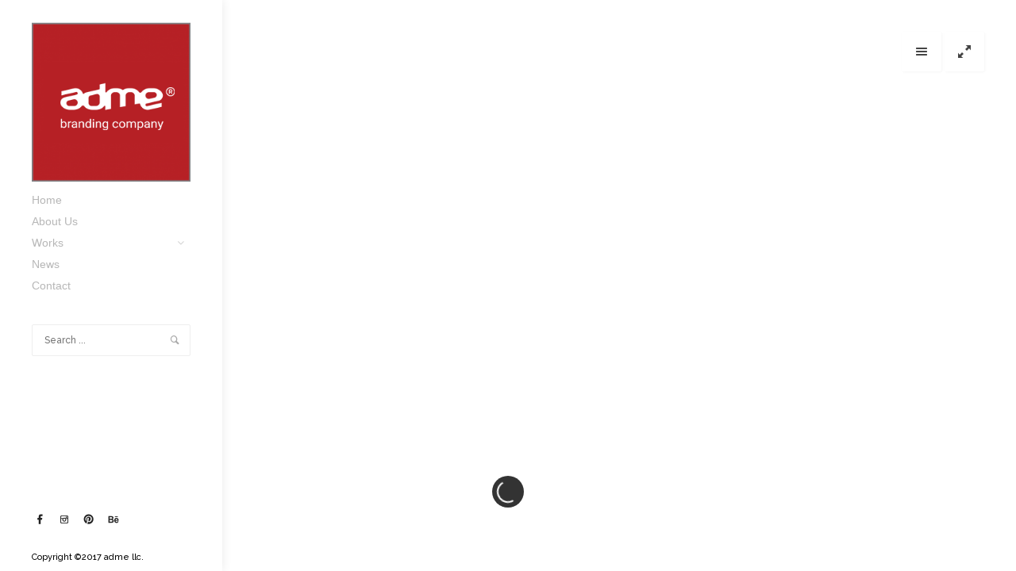

--- FILE ---
content_type: text/html; charset=UTF-8
request_url: https://adme.mn/album/galleria-souvenir-store
body_size: 67506
content:
<!DOCTYPE html>
<!--[if lt IE 9]> <html class="no-js lt-ie10 lt-ie9" lang="en-US"> <![endif]-->
<!--[if IE 9]>    <html class="no-js lt-ie10" lang="en-US"> <![endif]-->
<!--[if gt IE 9]><!--> <html class="no-js" lang="en-US"> <!--<![endif]-->
<head>

<meta charset="UTF-8" />
<meta name="viewport" content="width=device-width,initial-scale=1,maximum-scale=1,user-scalable=no" />
<meta http-equiv="X-UA-Compatible" content="IE=edge">
<link rel="profile" href="http://gmpg.org/xfn/11" />
<link rel="pingback" href="https://adme.mn/xmlrpc.php" />


    <script type="text/javascript">
        // <![CDATA[
        WebFontConfig = {
            google: {"families":["Raleway:500,700","Oswald:regular,700","Oswald:regular,700"]},
            active: function() {
                //tell listeners that fonts are loaded
				if (window.jQuery){
                	jQuery(document.body).trigger('webfontsloaded');
				}
            }
        };
        (function() {
            var wf = document.createElement('script');
            wf.src = 'https://adme.mn/wp-content/themes/thirteen/js/webfontloader.js';
            wf.type = 'text/javascript';
            wf.async = 'true';
            var s = document.getElementsByTagName('script')[0];
            s.parentNode.insertBefore(wf, s);
        })();
	    // ]]>
    </script>

    <title>galleria souvenir store &#8211; adme llc</title>
<meta name='robots' content='max-image-preview:large' />
<link rel="alternate" type="application/rss+xml" title="adme llc &raquo; Feed" href="https://adme.mn/feed" />
<link rel="alternate" title="oEmbed (JSON)" type="application/json+oembed" href="https://adme.mn/wp-json/oembed/1.0/embed?url=https%3A%2F%2Fadme.mn%2Falbum%2Fgalleria-souvenir-store" />
<link rel="alternate" title="oEmbed (XML)" type="text/xml+oembed" href="https://adme.mn/wp-json/oembed/1.0/embed?url=https%3A%2F%2Fadme.mn%2Falbum%2Fgalleria-souvenir-store&#038;format=xml" />
<style id='wp-img-auto-sizes-contain-inline-css' type='text/css'>
img:is([sizes=auto i],[sizes^="auto," i]){contain-intrinsic-size:3000px 1500px}
/*# sourceURL=wp-img-auto-sizes-contain-inline-css */
</style>
<link rel='stylesheet' id='twb-open-sans-css' href='https://fonts.googleapis.com/css?family=Open+Sans%3A300%2C400%2C500%2C600%2C700%2C800&#038;display=swap&#038;ver=6.9' type='text/css' media='all' />
<link rel='stylesheet' id='twbbwg-global-css' href='https://adme.mn/wp-content/plugins/photo-gallery/booster/assets/css/global.css?ver=1.0.0' type='text/css' media='all' />
<style id='wp-emoji-styles-inline-css' type='text/css'>

	img.wp-smiley, img.emoji {
		display: inline !important;
		border: none !important;
		box-shadow: none !important;
		height: 1em !important;
		width: 1em !important;
		margin: 0 0.07em !important;
		vertical-align: -0.1em !important;
		background: none !important;
		padding: 0 !important;
	}
/*# sourceURL=wp-emoji-styles-inline-css */
</style>
<style id='wp-block-library-inline-css' type='text/css'>
:root{--wp-block-synced-color:#7a00df;--wp-block-synced-color--rgb:122,0,223;--wp-bound-block-color:var(--wp-block-synced-color);--wp-editor-canvas-background:#ddd;--wp-admin-theme-color:#007cba;--wp-admin-theme-color--rgb:0,124,186;--wp-admin-theme-color-darker-10:#006ba1;--wp-admin-theme-color-darker-10--rgb:0,107,160.5;--wp-admin-theme-color-darker-20:#005a87;--wp-admin-theme-color-darker-20--rgb:0,90,135;--wp-admin-border-width-focus:2px}@media (min-resolution:192dpi){:root{--wp-admin-border-width-focus:1.5px}}.wp-element-button{cursor:pointer}:root .has-very-light-gray-background-color{background-color:#eee}:root .has-very-dark-gray-background-color{background-color:#313131}:root .has-very-light-gray-color{color:#eee}:root .has-very-dark-gray-color{color:#313131}:root .has-vivid-green-cyan-to-vivid-cyan-blue-gradient-background{background:linear-gradient(135deg,#00d084,#0693e3)}:root .has-purple-crush-gradient-background{background:linear-gradient(135deg,#34e2e4,#4721fb 50%,#ab1dfe)}:root .has-hazy-dawn-gradient-background{background:linear-gradient(135deg,#faaca8,#dad0ec)}:root .has-subdued-olive-gradient-background{background:linear-gradient(135deg,#fafae1,#67a671)}:root .has-atomic-cream-gradient-background{background:linear-gradient(135deg,#fdd79a,#004a59)}:root .has-nightshade-gradient-background{background:linear-gradient(135deg,#330968,#31cdcf)}:root .has-midnight-gradient-background{background:linear-gradient(135deg,#020381,#2874fc)}:root{--wp--preset--font-size--normal:16px;--wp--preset--font-size--huge:42px}.has-regular-font-size{font-size:1em}.has-larger-font-size{font-size:2.625em}.has-normal-font-size{font-size:var(--wp--preset--font-size--normal)}.has-huge-font-size{font-size:var(--wp--preset--font-size--huge)}.has-text-align-center{text-align:center}.has-text-align-left{text-align:left}.has-text-align-right{text-align:right}.has-fit-text{white-space:nowrap!important}#end-resizable-editor-section{display:none}.aligncenter{clear:both}.items-justified-left{justify-content:flex-start}.items-justified-center{justify-content:center}.items-justified-right{justify-content:flex-end}.items-justified-space-between{justify-content:space-between}.screen-reader-text{border:0;clip-path:inset(50%);height:1px;margin:-1px;overflow:hidden;padding:0;position:absolute;width:1px;word-wrap:normal!important}.screen-reader-text:focus{background-color:#ddd;clip-path:none;color:#444;display:block;font-size:1em;height:auto;left:5px;line-height:normal;padding:15px 23px 14px;text-decoration:none;top:5px;width:auto;z-index:100000}html :where(.has-border-color){border-style:solid}html :where([style*=border-top-color]){border-top-style:solid}html :where([style*=border-right-color]){border-right-style:solid}html :where([style*=border-bottom-color]){border-bottom-style:solid}html :where([style*=border-left-color]){border-left-style:solid}html :where([style*=border-width]){border-style:solid}html :where([style*=border-top-width]){border-top-style:solid}html :where([style*=border-right-width]){border-right-style:solid}html :where([style*=border-bottom-width]){border-bottom-style:solid}html :where([style*=border-left-width]){border-left-style:solid}html :where(img[class*=wp-image-]){height:auto;max-width:100%}:where(figure){margin:0 0 1em}html :where(.is-position-sticky){--wp-admin--admin-bar--position-offset:var(--wp-admin--admin-bar--height,0px)}@media screen and (max-width:600px){html :where(.is-position-sticky){--wp-admin--admin-bar--position-offset:0px}}

/*# sourceURL=wp-block-library-inline-css */
</style><style id='global-styles-inline-css' type='text/css'>
:root{--wp--preset--aspect-ratio--square: 1;--wp--preset--aspect-ratio--4-3: 4/3;--wp--preset--aspect-ratio--3-4: 3/4;--wp--preset--aspect-ratio--3-2: 3/2;--wp--preset--aspect-ratio--2-3: 2/3;--wp--preset--aspect-ratio--16-9: 16/9;--wp--preset--aspect-ratio--9-16: 9/16;--wp--preset--color--black: #000000;--wp--preset--color--cyan-bluish-gray: #abb8c3;--wp--preset--color--white: #ffffff;--wp--preset--color--pale-pink: #f78da7;--wp--preset--color--vivid-red: #cf2e2e;--wp--preset--color--luminous-vivid-orange: #ff6900;--wp--preset--color--luminous-vivid-amber: #fcb900;--wp--preset--color--light-green-cyan: #7bdcb5;--wp--preset--color--vivid-green-cyan: #00d084;--wp--preset--color--pale-cyan-blue: #8ed1fc;--wp--preset--color--vivid-cyan-blue: #0693e3;--wp--preset--color--vivid-purple: #9b51e0;--wp--preset--gradient--vivid-cyan-blue-to-vivid-purple: linear-gradient(135deg,rgb(6,147,227) 0%,rgb(155,81,224) 100%);--wp--preset--gradient--light-green-cyan-to-vivid-green-cyan: linear-gradient(135deg,rgb(122,220,180) 0%,rgb(0,208,130) 100%);--wp--preset--gradient--luminous-vivid-amber-to-luminous-vivid-orange: linear-gradient(135deg,rgb(252,185,0) 0%,rgb(255,105,0) 100%);--wp--preset--gradient--luminous-vivid-orange-to-vivid-red: linear-gradient(135deg,rgb(255,105,0) 0%,rgb(207,46,46) 100%);--wp--preset--gradient--very-light-gray-to-cyan-bluish-gray: linear-gradient(135deg,rgb(238,238,238) 0%,rgb(169,184,195) 100%);--wp--preset--gradient--cool-to-warm-spectrum: linear-gradient(135deg,rgb(74,234,220) 0%,rgb(151,120,209) 20%,rgb(207,42,186) 40%,rgb(238,44,130) 60%,rgb(251,105,98) 80%,rgb(254,248,76) 100%);--wp--preset--gradient--blush-light-purple: linear-gradient(135deg,rgb(255,206,236) 0%,rgb(152,150,240) 100%);--wp--preset--gradient--blush-bordeaux: linear-gradient(135deg,rgb(254,205,165) 0%,rgb(254,45,45) 50%,rgb(107,0,62) 100%);--wp--preset--gradient--luminous-dusk: linear-gradient(135deg,rgb(255,203,112) 0%,rgb(199,81,192) 50%,rgb(65,88,208) 100%);--wp--preset--gradient--pale-ocean: linear-gradient(135deg,rgb(255,245,203) 0%,rgb(182,227,212) 50%,rgb(51,167,181) 100%);--wp--preset--gradient--electric-grass: linear-gradient(135deg,rgb(202,248,128) 0%,rgb(113,206,126) 100%);--wp--preset--gradient--midnight: linear-gradient(135deg,rgb(2,3,129) 0%,rgb(40,116,252) 100%);--wp--preset--font-size--small: 13px;--wp--preset--font-size--medium: 20px;--wp--preset--font-size--large: 36px;--wp--preset--font-size--x-large: 42px;--wp--preset--spacing--20: 0.44rem;--wp--preset--spacing--30: 0.67rem;--wp--preset--spacing--40: 1rem;--wp--preset--spacing--50: 1.5rem;--wp--preset--spacing--60: 2.25rem;--wp--preset--spacing--70: 3.38rem;--wp--preset--spacing--80: 5.06rem;--wp--preset--shadow--natural: 6px 6px 9px rgba(0, 0, 0, 0.2);--wp--preset--shadow--deep: 12px 12px 50px rgba(0, 0, 0, 0.4);--wp--preset--shadow--sharp: 6px 6px 0px rgba(0, 0, 0, 0.2);--wp--preset--shadow--outlined: 6px 6px 0px -3px rgb(255, 255, 255), 6px 6px rgb(0, 0, 0);--wp--preset--shadow--crisp: 6px 6px 0px rgb(0, 0, 0);}:where(.is-layout-flex){gap: 0.5em;}:where(.is-layout-grid){gap: 0.5em;}body .is-layout-flex{display: flex;}.is-layout-flex{flex-wrap: wrap;align-items: center;}.is-layout-flex > :is(*, div){margin: 0;}body .is-layout-grid{display: grid;}.is-layout-grid > :is(*, div){margin: 0;}:where(.wp-block-columns.is-layout-flex){gap: 2em;}:where(.wp-block-columns.is-layout-grid){gap: 2em;}:where(.wp-block-post-template.is-layout-flex){gap: 1.25em;}:where(.wp-block-post-template.is-layout-grid){gap: 1.25em;}.has-black-color{color: var(--wp--preset--color--black) !important;}.has-cyan-bluish-gray-color{color: var(--wp--preset--color--cyan-bluish-gray) !important;}.has-white-color{color: var(--wp--preset--color--white) !important;}.has-pale-pink-color{color: var(--wp--preset--color--pale-pink) !important;}.has-vivid-red-color{color: var(--wp--preset--color--vivid-red) !important;}.has-luminous-vivid-orange-color{color: var(--wp--preset--color--luminous-vivid-orange) !important;}.has-luminous-vivid-amber-color{color: var(--wp--preset--color--luminous-vivid-amber) !important;}.has-light-green-cyan-color{color: var(--wp--preset--color--light-green-cyan) !important;}.has-vivid-green-cyan-color{color: var(--wp--preset--color--vivid-green-cyan) !important;}.has-pale-cyan-blue-color{color: var(--wp--preset--color--pale-cyan-blue) !important;}.has-vivid-cyan-blue-color{color: var(--wp--preset--color--vivid-cyan-blue) !important;}.has-vivid-purple-color{color: var(--wp--preset--color--vivid-purple) !important;}.has-black-background-color{background-color: var(--wp--preset--color--black) !important;}.has-cyan-bluish-gray-background-color{background-color: var(--wp--preset--color--cyan-bluish-gray) !important;}.has-white-background-color{background-color: var(--wp--preset--color--white) !important;}.has-pale-pink-background-color{background-color: var(--wp--preset--color--pale-pink) !important;}.has-vivid-red-background-color{background-color: var(--wp--preset--color--vivid-red) !important;}.has-luminous-vivid-orange-background-color{background-color: var(--wp--preset--color--luminous-vivid-orange) !important;}.has-luminous-vivid-amber-background-color{background-color: var(--wp--preset--color--luminous-vivid-amber) !important;}.has-light-green-cyan-background-color{background-color: var(--wp--preset--color--light-green-cyan) !important;}.has-vivid-green-cyan-background-color{background-color: var(--wp--preset--color--vivid-green-cyan) !important;}.has-pale-cyan-blue-background-color{background-color: var(--wp--preset--color--pale-cyan-blue) !important;}.has-vivid-cyan-blue-background-color{background-color: var(--wp--preset--color--vivid-cyan-blue) !important;}.has-vivid-purple-background-color{background-color: var(--wp--preset--color--vivid-purple) !important;}.has-black-border-color{border-color: var(--wp--preset--color--black) !important;}.has-cyan-bluish-gray-border-color{border-color: var(--wp--preset--color--cyan-bluish-gray) !important;}.has-white-border-color{border-color: var(--wp--preset--color--white) !important;}.has-pale-pink-border-color{border-color: var(--wp--preset--color--pale-pink) !important;}.has-vivid-red-border-color{border-color: var(--wp--preset--color--vivid-red) !important;}.has-luminous-vivid-orange-border-color{border-color: var(--wp--preset--color--luminous-vivid-orange) !important;}.has-luminous-vivid-amber-border-color{border-color: var(--wp--preset--color--luminous-vivid-amber) !important;}.has-light-green-cyan-border-color{border-color: var(--wp--preset--color--light-green-cyan) !important;}.has-vivid-green-cyan-border-color{border-color: var(--wp--preset--color--vivid-green-cyan) !important;}.has-pale-cyan-blue-border-color{border-color: var(--wp--preset--color--pale-cyan-blue) !important;}.has-vivid-cyan-blue-border-color{border-color: var(--wp--preset--color--vivid-cyan-blue) !important;}.has-vivid-purple-border-color{border-color: var(--wp--preset--color--vivid-purple) !important;}.has-vivid-cyan-blue-to-vivid-purple-gradient-background{background: var(--wp--preset--gradient--vivid-cyan-blue-to-vivid-purple) !important;}.has-light-green-cyan-to-vivid-green-cyan-gradient-background{background: var(--wp--preset--gradient--light-green-cyan-to-vivid-green-cyan) !important;}.has-luminous-vivid-amber-to-luminous-vivid-orange-gradient-background{background: var(--wp--preset--gradient--luminous-vivid-amber-to-luminous-vivid-orange) !important;}.has-luminous-vivid-orange-to-vivid-red-gradient-background{background: var(--wp--preset--gradient--luminous-vivid-orange-to-vivid-red) !important;}.has-very-light-gray-to-cyan-bluish-gray-gradient-background{background: var(--wp--preset--gradient--very-light-gray-to-cyan-bluish-gray) !important;}.has-cool-to-warm-spectrum-gradient-background{background: var(--wp--preset--gradient--cool-to-warm-spectrum) !important;}.has-blush-light-purple-gradient-background{background: var(--wp--preset--gradient--blush-light-purple) !important;}.has-blush-bordeaux-gradient-background{background: var(--wp--preset--gradient--blush-bordeaux) !important;}.has-luminous-dusk-gradient-background{background: var(--wp--preset--gradient--luminous-dusk) !important;}.has-pale-ocean-gradient-background{background: var(--wp--preset--gradient--pale-ocean) !important;}.has-electric-grass-gradient-background{background: var(--wp--preset--gradient--electric-grass) !important;}.has-midnight-gradient-background{background: var(--wp--preset--gradient--midnight) !important;}.has-small-font-size{font-size: var(--wp--preset--font-size--small) !important;}.has-medium-font-size{font-size: var(--wp--preset--font-size--medium) !important;}.has-large-font-size{font-size: var(--wp--preset--font-size--large) !important;}.has-x-large-font-size{font-size: var(--wp--preset--font-size--x-large) !important;}
/*# sourceURL=global-styles-inline-css */
</style>

<style id='classic-theme-styles-inline-css' type='text/css'>
/*! This file is auto-generated */
.wp-block-button__link{color:#fff;background-color:#32373c;border-radius:9999px;box-shadow:none;text-decoration:none;padding:calc(.667em + 2px) calc(1.333em + 2px);font-size:1.125em}.wp-block-file__button{background:#32373c;color:#fff;text-decoration:none}
/*# sourceURL=/wp-includes/css/classic-themes.min.css */
</style>
<link rel='stylesheet' id='contact-form-7-css' href='https://adme.mn/wp-content/plugins/contact-form-7/includes/css/styles.css?ver=5.8.6' type='text/css' media='all' />
<link rel='stylesheet' id='bwg_fonts-css' href='https://adme.mn/wp-content/plugins/photo-gallery/css/bwg-fonts/fonts.css?ver=0.0.1' type='text/css' media='all' />
<link rel='stylesheet' id='sumoselect-css' href='https://adme.mn/wp-content/plugins/photo-gallery/css/sumoselect.min.css?ver=3.4.6' type='text/css' media='all' />
<link rel='stylesheet' id='mCustomScrollbar-css' href='https://adme.mn/wp-content/plugins/photo-gallery/css/jquery.mCustomScrollbar.min.css?ver=3.1.5' type='text/css' media='all' />
<link rel='stylesheet' id='bwg_googlefonts-css' href='https://fonts.googleapis.com/css?family=Ubuntu&#038;subset=greek,latin,greek-ext,vietnamese,cyrillic-ext,latin-ext,cyrillic' type='text/css' media='all' />
<link rel='stylesheet' id='bwg_frontend-css' href='https://adme.mn/wp-content/plugins/photo-gallery/css/styles.min.css?ver=1.8.20' type='text/css' media='all' />
<link rel='stylesheet' id='a13-lightGallery-transitions-css' href='https://adme.mn/wp-content/themes/thirteen/js/light-gallery/css/lg-transitions.min.css?ver=1.2.14' type='text/css' media='all' />
<link rel='stylesheet' id='a13-lightGallery-css' href='https://adme.mn/wp-content/themes/thirteen/js/light-gallery/css/lightgallery.css?ver=1.2.14' type='text/css' media='all' />
<link rel='stylesheet' id='font-awesome-css' href='https://adme.mn/wp-content/themes/thirteen/css/font-awesome.min.css?ver=4.6.3' type='text/css' media='all' />
<link rel='stylesheet' id='icomoon-css' href='https://adme.mn/wp-content/themes/thirteen/css/icomoon.css?ver=1.2.3' type='text/css' media='all' />
<link rel='stylesheet' id='main-style-css' href='https://adme.mn/wp-content/themes/thirteen/style.css?ver=1.2.3' type='text/css' media='all' />
<link rel='stylesheet' id='user-css-css' href='https://adme.mn/wp-content/themes/thirteen/user/user.css?ver=1.2.3' type='text/css' media='all' />
<style id='user-css-inline-css' type='text/css'>

.single-album .bricks-frame{
	max-width:1920px;
}
#only-album-items-here{
	margin-right: -0px;
}
.album-content-on-the-right #only-album-items-here{
	margin-right: calc(460px - 0px);
}

/* 4 columns */
.single-album .bricks-columns-4 .archive-item,
.single-album .bricks-columns-4 .grid-master{
	width: -webkit-calc(25% - 0px);
	width: calc(25% - 0px);
}
.single-album .bricks-columns-4 .archive-item.w2{
	width: -webkit-calc(50% - 0px);
	width: calc(50% - 0px);
}
.single-album .bricks-columns-4 .archive-item.w3{
	width: -webkit-calc(75% - 0px);
	width: calc(75% - 0px);
}

/* 3 columns */
.single-album .bricks-columns-3 .archive-item,
.single-album .bricks-columns-3 .grid-master{
	width: -webkit-calc(33.3% - 0px);
	width: calc(33.3% - 0px);
}
.single-album .bricks-columns-3 .archive-item.w2{
	width: -webkit-calc(66.6% - 0px);
	width: calc(66.6% - 0px);
}

/* 2 columns */
.single-album .bricks-columns-2 .archive-item,
.single-album .bricks-columns-2 .grid-master{
	width: -webkit-calc(50% - 0px);
	width: calc(50% - 0px);
}

/* 100% width bricks */
.single-album .bricks-columns-1 .archive-item,
.single-album .bricks-columns-2 .archive-item.w2,
.single-album .bricks-columns-2 .archive-item.w3,
.single-album .bricks-columns-2 .archive-item.w4,
.single-album .bricks-columns-3 .archive-item.w3,
.single-album .bricks-columns-3 .archive-item.w4,
.single-album .bricks-columns-4 .archive-item.w4{
	width: -webkit-calc(100% - 0px);
	width: calc(100% - 0px);
}

/* responsive rules */
@media only screen and (max-width: 2180px) {
	/* rules for times when description column is displayed */
	/* 3 columns */
	.single-album .bricks-columns-4 .archive-item,
	.single-album .bricks-columns-4 .grid-master{
		width: -webkit-calc(33.3% - 0px);
		width:         calc(33.3% - 0px);
	}
	.single-album .bricks-columns-4 .archive-item.w2{
		width: -webkit-calc(66.6% - 0px);
		width:         calc(66.6% - 0px);
	}
	.single-album .bricks-columns-4 .archive-item.w3{
		width: -webkit-calc(100% - 0px);
		width:         calc(100% - 0px);
	}

	/* 4 columns */
	.fullscreen.single-album .bricks-columns-4 .archive-item,
	.fullscreen.single-album .bricks-columns-4 .grid-master{
		width: -webkit-calc(25% - 0px);
		width: calc(25% - 0px);
	}
	.fullscreen.single-album .bricks-columns-4 .archive-item.w2{
		width: -webkit-calc(50% - 0px);
		width: calc(50% - 0px);
	}
	.fullscreen.single-album .bricks-columns-4 .archive-item.w3{
		width: -webkit-calc(75% - 0px);
		width: calc(75% - 0px);
	}
}
@media only screen and (max-width: 1820px) {
	/* rules for times when description column is displayed */
	/* 2 columns */
	.single-album .bricks-columns-4 .archive-item,
	.single-album .bricks-columns-4 .grid-master,
	.single-album .bricks-columns-4 .archive-item.w2,
	.single-album .bricks-columns-3 .archive-item,
	.single-album .bricks-columns-3 .grid-master{
		width: -webkit-calc(50% - 0px);
		width:         calc(50% - 0px);
	}
	.single-album .bricks-columns-4 .archive-item.w3,
	.single-album .bricks-columns-3 .archive-item.w2{
		width: -webkit-calc(100% - 0px);
		width:         calc(100% - 0px);
	}

	/* 3 columns */
	.fullscreen.single-album .bricks-columns-4 .archive-item,
	.fullscreen.single-album .bricks-columns-4 .grid-master,
	.fullscreen.single-album .bricks-columns-3 .archive-item,
	.fullscreen.single-album .bricks-columns-3 .grid-master{
		width: -webkit-calc(33.3% - 0px);
		width:         calc(33.3% - 0px);
	}
	.fullscreen.single-album .bricks-columns-4 .archive-item.w2,
	.fullscreen.single-album .bricks-columns-3 .archive-item.w2{
		width: -webkit-calc(66.6% - 0px);
		width:         calc(66.6% - 0px);
	}
	.fullscreen.single-album .bricks-columns-4 .archive-item.w3{
		width: -webkit-calc(100% - 0px);
		width:         calc(100% - 0px);
	}
}
@media only screen and (max-width: 1720px) {
	/* 3 columns */
	.single-album .bricks-columns-4.album-content-off .archive-item,
	.single-album .bricks-columns-4.album-content-off .grid-master{
		width: -webkit-calc(33.3% - 0px);
		width:         calc(33.3% - 0px);
	}
	.single-album .bricks-columns-4.album-content-off .archive-item.w2{
		width: -webkit-calc(66.6% - 0px);
		width:         calc(66.6% - 0px);
	}
	.single-album .bricks-columns-4.album-content-off .archive-item.w3{
		width: -webkit-calc(100% - 0px);
		width:         calc(100% - 0px);
	}

	/* 4 columns */
	.fullscreen.single-album .bricks-columns-4.album-content-off .archive-item,
	.fullscreen.single-album .bricks-columns-4.album-content-off .grid-master{
		width: -webkit-calc(25% - 0px);
		width: calc(25% - 0px);
	}
	.fullscreen.single-album .bricks-columns-4.album-content-off .archive-item.w2{
		width: -webkit-calc(50% - 0px);
		width: calc(50% - 0px);
	}
	.fullscreen.single-album .bricks-columns-4.album-content-off .archive-item.w3{
		width: -webkit-calc(75% - 0px);
		width: calc(75% - 0px);
	}
}
@media only screen and (max-width: 1460px) {
	/* rules for times when description column is displayed */
	/* 1 column */
	.single-album .bricks-columns-4 .archive-item,
	.single-album .bricks-columns-4 .grid-master,
	.single-album .bricks-columns-4 .archive-item.w2,
	.single-album .bricks-columns-3 .archive-item,
	.single-album .bricks-columns-3 .grid-master,
	.single-album .bricks-columns-2 .archive-item,
	.single-album .bricks-columns-2 .grid-master{
		width: -webkit-calc(100% - 0px);
		width:         calc(100% - 0px);
	}

	/* 2 columns */
	.fullscreen.single-album .bricks-columns-4 .archive-item,
	.fullscreen.single-album .bricks-columns-4 .grid-master,
	.fullscreen.single-album .bricks-columns-4 .archive-item.w2,
	.fullscreen.single-album .bricks-columns-3 .archive-item,
	.fullscreen.single-album .bricks-columns-3 .grid-master,
	.fullscreen.single-album .bricks-columns-2 .archive-item,
	.fullscreen.single-album .bricks-columns-2 .grid-master{
		width: -webkit-calc(50% - 0px);
		width:         calc(50% - 0px);
	}
	.fullscreen.single-album .bricks-columns-4 .archive-item.w3,
	.fullscreen.single-album .bricks-columns-3 .archive-item.w2{
		width: -webkit-calc(100% - 0px);
		width:         calc(100% - 0px);
	}

}
@media only screen and (max-width: 1360px) {
	/* 2 columns */
	.single-album .bricks-columns-4.album-content-off .archive-item,
	.single-album .bricks-columns-4.album-content-off .grid-master,
	.single-album .bricks-columns-4.album-content-off .archive-item.w2,
	.single-album .bricks-columns-3.album-content-off .archive-item,
	.single-album .bricks-columns-3.album-content-off .grid-master{
		width: -webkit-calc(50% - 0px);
		width:         calc(50% - 0px);
	}
	.single-album .bricks-columns-4.album-content-off .archive-item.w3,
	.single-album .bricks-columns-3.album-content-off .archive-item.w2{
		width: -webkit-calc(100% - 0px);
		width:         calc(100% - 0px);
	}

	/* 3 columns */
	.fullscreen.single-album .bricks-columns-4.album-content-off .archive-item,
	.fullscreen.single-album .bricks-columns-4.album-content-off .grid-master,
	.fullscreen.single-album .bricks-columns-3.album-content-off .archive-item,
	.fullscreen.single-album .bricks-columns-3.album-content-off .grid-master{
		width: -webkit-calc(33.3% - 0px);
		width:         calc(33.3% - 0px);
	}
	.fullscreen.single-album .bricks-columns-4.album-content-off .archive-item.w2,
	.fullscreen.single-album .bricks-columns-3.album-content-off .archive-item.w2{
		width: -webkit-calc(66.6% - 0px);
		width:         calc(66.6% - 0px);
	}
	.fullscreen.single-album .bricks-columns-4.album-content-off .archive-item.w3{
		width: -webkit-calc(100% - 0px);
		width:         calc(100% - 0px);
	}
}
@media only screen and (max-width: 1024px) {
	/* rules for times when description column is displayed */
	/* 2 columns */
	.single-album .bricks-columns-4 .archive-item,
	.single-album .bricks-columns-4 .grid-master,
	.single-album .bricks-columns-4 .archive-item.w2,
	.single-album .bricks-columns-3 .archive-item,
	.single-album .bricks-columns-3 .grid-master{
		width: -webkit-calc(50% - 0px);
		width:         calc(50% - 0px);
	}
	.single-album .bricks-columns-4 .archive-item.w3,
	.single-album .bricks-columns-3 .archive-item.w2{
		width: -webkit-calc(100% - 0px);
		width:         calc(100% - 0px);
	}

	/* 2 columns */
	.fullscreen.single-album .bricks-columns-4.album-content-off .archive-item,
	.fullscreen.single-album .bricks-columns-4.album-content-off .grid-master,
	.fullscreen.single-album .bricks-columns-4.album-content-off .archive-item.w2,
	.fullscreen.single-album .bricks-columns-3.album-content-off .archive-item,
	.fullscreen.single-album .bricks-columns-3.album-content-off .grid-master{
		width: -webkit-calc(50% - 0px);
		width:         calc(50% - 0px);
	}
	.fullscreen.single-album .bricks-columns-4.album-content-off .archive-item.w3,
	.fullscreen.single-album .bricks-columns-3.album-content-off .archive-item.w2{
		width: -webkit-calc(100% - 0px);
		width:         calc(100% - 0px);
	}
}
@media only screen and (max-width: 600px) {
	/* 1 column */
	.single-album .bricks-frame .archive-item{
		width: 100% !important; /* we unify all possible options of bricks width */
	}
}

/*# sourceURL=user-css-inline-css */
</style>
<script type="text/javascript" src="https://adme.mn/wp-includes/js/jquery/jquery.min.js?ver=3.7.1" id="jquery-core-js"></script>
<script type="text/javascript" src="https://adme.mn/wp-includes/js/jquery/jquery-migrate.min.js?ver=3.4.1" id="jquery-migrate-js"></script>
<script type="text/javascript" src="https://adme.mn/wp-content/plugins/photo-gallery/booster/assets/js/circle-progress.js?ver=1.2.2" id="twbbwg-circle-js"></script>
<script type="text/javascript" id="twbbwg-global-js-extra">
/* <![CDATA[ */
var twb = {"nonce":"a484f71967","ajax_url":"https://adme.mn/wp-admin/admin-ajax.php","plugin_url":"https://adme.mn/wp-content/plugins/photo-gallery/booster","href":"https://adme.mn/wp-admin/admin.php?page=twbbwg_photo-gallery"};
var twb = {"nonce":"a484f71967","ajax_url":"https://adme.mn/wp-admin/admin-ajax.php","plugin_url":"https://adme.mn/wp-content/plugins/photo-gallery/booster","href":"https://adme.mn/wp-admin/admin.php?page=twbbwg_photo-gallery"};
//# sourceURL=twbbwg-global-js-extra
/* ]]> */
</script>
<script type="text/javascript" src="https://adme.mn/wp-content/plugins/photo-gallery/booster/assets/js/global.js?ver=1.0.0" id="twbbwg-global-js"></script>
<script type="text/javascript" src="https://adme.mn/wp-content/plugins/photo-gallery/js/jquery.sumoselect.min.js?ver=3.4.6" id="sumoselect-js"></script>
<script type="text/javascript" src="https://adme.mn/wp-content/plugins/photo-gallery/js/tocca.min.js?ver=2.0.9" id="bwg_mobile-js"></script>
<script type="text/javascript" src="https://adme.mn/wp-content/plugins/photo-gallery/js/jquery.mCustomScrollbar.concat.min.js?ver=3.1.5" id="mCustomScrollbar-js"></script>
<script type="text/javascript" src="https://adme.mn/wp-content/plugins/photo-gallery/js/jquery.fullscreen.min.js?ver=0.6.0" id="jquery-fullscreen-js"></script>
<script type="text/javascript" id="bwg_frontend-js-extra">
/* <![CDATA[ */
var bwg_objectsL10n = {"bwg_field_required":"field is required.","bwg_mail_validation":"This is not a valid email address.","bwg_search_result":"There are no images matching your search.","bwg_select_tag":"Select Tag","bwg_order_by":"Order By","bwg_search":"Search","bwg_show_ecommerce":"Show Ecommerce","bwg_hide_ecommerce":"Hide Ecommerce","bwg_show_comments":"Show Comments","bwg_hide_comments":"Hide Comments","bwg_restore":"Restore","bwg_maximize":"Maximize","bwg_fullscreen":"Fullscreen","bwg_exit_fullscreen":"Exit Fullscreen","bwg_search_tag":"SEARCH...","bwg_tag_no_match":"No tags found","bwg_all_tags_selected":"All tags selected","bwg_tags_selected":"tags selected","play":"Play","pause":"Pause","is_pro":"","bwg_play":"Play","bwg_pause":"Pause","bwg_hide_info":"Hide info","bwg_show_info":"Show info","bwg_hide_rating":"Hide rating","bwg_show_rating":"Show rating","ok":"Ok","cancel":"Cancel","select_all":"Select all","lazy_load":"0","lazy_loader":"https://adme.mn/wp-content/plugins/photo-gallery/images/ajax_loader.png","front_ajax":"0","bwg_tag_see_all":"see all tags","bwg_tag_see_less":"see less tags"};
//# sourceURL=bwg_frontend-js-extra
/* ]]> */
</script>
<script type="text/javascript" src="https://adme.mn/wp-content/plugins/photo-gallery/js/scripts.min.js?ver=1.8.20" id="bwg_frontend-js"></script>
<script type="text/javascript" src="https://adme.mn/wp-content/themes/thirteen/js/modernizr.custom.js?ver=2.8.3" id="a13-modernizr-custom-js"></script>
<link rel="https://api.w.org/" href="https://adme.mn/wp-json/" /><link rel="EditURI" type="application/rsd+xml" title="RSD" href="https://adme.mn/xmlrpc.php?rsd" />
<meta name="generator" content="WordPress 6.9" />
<link rel="canonical" href="https://adme.mn/album/galleria-souvenir-store" />
<link rel='shortlink' href='https://adme.mn/?p=3070' />
<meta name="generator" content="Powered by WPBakery Page Builder - drag and drop page builder for WordPress."/>
<link rel="icon" href="https://adme.mn/wp-content/uploads/2017/12/cropped-Untitled-1-32x32.png" sizes="32x32" />
<link rel="icon" href="https://adme.mn/wp-content/uploads/2017/12/cropped-Untitled-1-192x192.png" sizes="192x192" />
<link rel="apple-touch-icon" href="https://adme.mn/wp-content/uploads/2017/12/cropped-Untitled-1-180x180.png" />
<meta name="msapplication-TileImage" content="https://adme.mn/wp-content/uploads/2017/12/cropped-Untitled-1-270x270.png" />
<noscript><style> .wpb_animate_when_almost_visible { opacity: 1; }</style></noscript></head>

<body id="top" class="wp-singular album-template-default single single-album postid-3070 wp-theme-thirteen side-menu-eff-2 header-variant-left single-album-bricks wpb-js-composer js-comp-ver-6.7.0 vc_responsive">
    <div id="preloader" class="onReady">
    <div class="preload-content">
        <div class="preloader-animation">				<div class="circle-loader">Loading...</div>
				</div>
        <a class="skip-preloader icon-cross" href="#"></a>
    </div>
</div>
                <div class="page-background to-move"></div>
            <header id="header" class="to-move light-sidebar tools-icons-2">
        <div class="head">
            <div class="logo-container"><a class="logo" href="https://adme.mn/" title="adme llc" rel="home"><img src="http://adme.mn/wp-content/uploads/2023/03/new-logo-1.png" alt="adme llc" /></a></div>

            <nav id="access" role="navigation" class="navigation-bar">
                        <div class="menu-container">
        <ul id="menu-menu-1" class="top-menu"><li id="menu-item-798" class="menu-item menu-item-type-post_type menu-item-object-page menu-item-home menu-item-798 normal-menu"><a href="https://adme.mn/"><span>Home</span></a></li>
<li id="menu-item-799" class="menu-item menu-item-type-post_type menu-item-object-page menu-item-799 normal-menu"><a href="https://adme.mn/about-us"><span>About Us</span></a></li>
<li id="menu-item-801" class="menu-item menu-item-type-taxonomy menu-item-object-genre current-album-ancestor menu-item-has-children menu-parent-item menu-item-801 normal-menu"><span class="title"><span>Works</span></span><i class="fa sub-mark fa-angle-down"></i>
<ul class="sub-menu">
	<li id="menu-item-805" class="menu-item menu-item-type-taxonomy menu-item-object-genre current-album-ancestor current-menu-parent current-album-parent menu-item-805"><a href="https://adme.mn/genre/works/logo"><span>Logo</span></a></li>
	<li id="menu-item-803" class="menu-item menu-item-type-taxonomy menu-item-object-genre menu-item-803"><a href="https://adme.mn/genre/works/branding"><span>Branding</span></a></li>
	<li id="menu-item-806" class="menu-item menu-item-type-taxonomy menu-item-object-genre menu-item-806"><a href="https://adme.mn/genre/works/packaging"><span>Packaging</span></a></li>
	<li id="menu-item-811" class="menu-item menu-item-type-custom menu-item-object-custom menu-item-811"><a href="http://adme.mn/?album=Арт"><span>Illustration</span></a></li>
</ul>
</li>
<li id="menu-item-1477" class="menu-item menu-item-type-post_type menu-item-object-post menu-item-1477 normal-menu"><a href="https://adme.mn/1447"><span>News</span></a></li>
<li id="menu-item-800" class="menu-item menu-item-type-post_type menu-item-object-page menu-item-800 normal-menu"><a href="https://adme.mn/contact-us"><span>Contact</span></a></li>
</ul>        </div>
                </nav><!-- #access -->


	        <div class="header-widgets"><div id="search-3" class="widget widget_search">
                <form class="search-form" role="search" method="get" action="https://adme.mn/" >
                    <fieldset class="semantic">
                        <input placeholder="Search ..." type="search" name="s" id="s1" value="" />
                        <em class="icon-magnifying-glass"></em>
                        <input type="submit" id="searchsubmit1" title="Search" value="Search" />
                        
                        
                    </fieldset>
                </form></div></div>        </div>
    </header>
    
			<div id="header-tools" class="to-move icons-2"><div id="fs-switch" class="icon-resize-full-screen tool highlight" title="Full screen"></div><div id="mobile-menu-opener" class="icon-menu tool highlight"  title="Main menu"></div><div id="side-menu-switch" class="icon-menu tool" title="Hidden sidebar"></div></div>        <div id="mid" class="to-move layout-full no-sidebars">	<article id="content" class="clearfix">
        <div class="content-limiter">
            <div id="col-mask">
                <div class="content-box">
	                <div class="bricks-frame album-content-off bricks-columns-3">
		                							    <ul id="album-media-collection" class="screen-reader-text">
				<li class="album-item type-image subtype-jpeg" data-ratio_x="1" data-bg_color="" data-product_id="" data-alt_attr="" data-main-image="https://adme.mn/wp-content/uploads/2019/03/54398115_2253288028277866_6737952270287110144_o.jpg" data-brick_image="https://adme.mn/wp-content/uploads/bfi_thumb/54398115_2253288028277866_6737952270287110144_o-o58apmjtr059l8flza2hna8xq1dqxipr4a9erpc0bs.jpg" data-thumb="https://adme.mn/wp-content/uploads/2019/03/54398115_2253288028277866_6737952270287110144_o-150x150.jpg">
		<a href="https://adme.mn/wp-content/uploads/2019/03/54398115_2253288028277866_6737952270287110144_o.jpg">54398115_2253288028277866_6737952270287110144_o</a>
			</li>
	<li class="album-item type-image subtype-png" data-ratio_x="1" data-bg_color="" data-product_id="" data-alt_attr="" data-main-image="https://adme.mn/wp-content/uploads/2019/03/54407628_2253286441611358_8961478825363898368_o.png" data-brick_image="https://adme.mn/wp-content/uploads/bfi_thumb/54407628_2253286441611358_8961478825363898368_o-o58apofi4o7u8gcvoavqs9ruwt4hcwx7sjkdq997zc.png" data-thumb="https://adme.mn/wp-content/uploads/2019/03/54407628_2253286441611358_8961478825363898368_o-150x150.png">
		<a href="https://adme.mn/wp-content/uploads/2019/03/54407628_2253286441611358_8961478825363898368_o.png">54407628_2253286441611358_8961478825363898368_o</a>
			</li>
	<li class="album-item type-image subtype-jpeg" data-ratio_x="1" data-bg_color="" data-product_id="" data-alt_attr="" data-main-image="https://adme.mn/wp-content/uploads/2019/03/55529962_2253287241611278_4007706117873336320_o.jpg" data-brick_image="https://adme.mn/wp-content/uploads/bfi_thumb/55529962_2253287241611278_4007706117873336320_o-o58aqo5dcdkqhmwzvqbkf0rdhg8fhev0lgctyrs9ew.jpg" data-thumb="https://adme.mn/wp-content/uploads/2019/03/55529962_2253287241611278_4007706117873336320_o-150x150.jpg">
		<a href="https://adme.mn/wp-content/uploads/2019/03/55529962_2253287241611278_4007706117873336320_o.jpg">55529962_2253287241611278_4007706117873336320_o</a>
			</li>
	<li class="album-item type-image subtype-png" data-ratio_x="1" data-bg_color="" data-product_id="" data-alt_attr="" data-main-image="https://adme.mn/wp-content/uploads/2019/03/55554565_2253286708277998_5743991894761799680_o.png" data-brick_image="https://adme.mn/wp-content/uploads/bfi_thumb/55554565_2253286708277998_5743991894761799680_o-o58aqqyvwvolggswf9jg4i1r9luj4i67lubaelo2w8.png" data-thumb="https://adme.mn/wp-content/uploads/2019/03/55554565_2253286708277998_5743991894761799680_o-150x150.png">
		<a href="https://adme.mn/wp-content/uploads/2019/03/55554565_2253286708277998_5743991894761799680_o.png">55554565_2253286708277998_5743991894761799680_o</a>
			</li>
	<li class="album-item type-image subtype-png" data-ratio_x="1" data-bg_color="" data-product_id="" data-alt_attr="" data-main-image="https://adme.mn/wp-content/uploads/2019/03/54433291_2253287458277923_8753756215311335424_o.png" data-brick_image="https://adme.mn/wp-content/uploads/bfi_thumb/54433291_2253287458277923_8753756215311335424_o-o58appdcbi94k2biitadcrjbi6zukm0y4o7v7j7tt4.png" data-thumb="https://adme.mn/wp-content/uploads/2019/03/54433291_2253287458277923_8753756215311335424_o-150x150.png">
		<a href="https://adme.mn/wp-content/uploads/2019/03/54433291_2253287458277923_8753756215311335424_o.png">54433291_2253287458277923_8753756215311335424_o</a>
			</li>
	<li class="album-item type-image subtype-png" data-ratio_x="1" data-bg_color="" data-product_id="" data-alt_attr="" data-main-image="https://adme.mn/wp-content/uploads/2019/03/54524948_2253286914944644_3501424547071000576_o.png" data-brick_image="https://adme.mn/wp-content/uploads/bfi_thumb/54524948_2253286914944644_3501424547071000576_o-o58aq5cljov01foaxi7115i5lqt37gsduvb4d8k4vc.png" data-thumb="https://adme.mn/wp-content/uploads/2019/03/54524948_2253286914944644_3501424547071000576_o-150x150.png">
		<a href="https://adme.mn/wp-content/uploads/2019/03/54524948_2253286914944644_3501424547071000576_o.png">54524948_2253286914944644_3501424547071000576_o</a>
			</li>
	<li class="album-item type-image subtype-png" data-ratio_x="1" data-bg_color="" data-product_id="" data-alt_attr="" data-main-image="https://adme.mn/wp-content/uploads/2019/03/54514526_2253286871611315_6299301513680388096_o.png" data-brick_image="https://adme.mn/wp-content/uploads/bfi_thumb/54514526_2253286871611315_6299301513680388096_o-o58apr90p6bp7a8s7u3mhr28oyql008esxiu6351go.png" data-thumb="https://adme.mn/wp-content/uploads/2019/03/54514526_2253286871611315_6299301513680388096_o-150x150.png">
		<a href="https://adme.mn/wp-content/uploads/2019/03/54514526_2253286871611315_6299301513680388096_o.png">54514526_2253286871611315_6299301513680388096_o</a>
			</li>
	<li class="album-item type-image subtype-jpeg" data-ratio_x="1" data-bg_color="" data-product_id="" data-alt_attr="" data-main-image="https://adme.mn/wp-content/uploads/2019/03/54525699_2253287894944546_5650721830911082496_o.jpg" data-brick_image="https://adme.mn/wp-content/uploads/bfi_thumb/54525699_2253287894944546_5650721830911082496_o-o58aq86446yv09k7h1ewqmsjdwf6uk3kv99kt2fyco.jpg" data-thumb="https://adme.mn/wp-content/uploads/2019/03/54525699_2253287894944546_5650721830911082496_o-150x150.jpg">
		<a href="https://adme.mn/wp-content/uploads/2019/03/54525699_2253287894944546_5650721830911082496_o.jpg">54525699_2253287894944546_5650721830911082496_o</a>
			</li>
	<li class="album-item type-image subtype-jpeg" data-ratio_x="1" data-bg_color="" data-product_id="" data-alt_attr="" data-main-image="https://adme.mn/wp-content/uploads/2019/03/54522154_2253287694944566_7602086161095327744_o.jpg" data-brick_image="https://adme.mn/wp-content/uploads/bfi_thumb/54522154_2253287694944566_7602086161095327744_o-o58aq3gx60sfe7r18hdrw5z8ez2cs2kx6m05eomx7s.jpg" data-thumb="https://adme.mn/wp-content/uploads/2019/03/54522154_2253287694944566_7602086161095327744_o-150x150.jpg">
		<a href="https://adme.mn/wp-content/uploads/2019/03/54522154_2253287694944566_7602086161095327744_o.jpg">54522154_2253287694944566_7602086161095327744_o</a>
			</li>
	<li class="album-item type-image subtype-jpeg" data-ratio_x="1" data-bg_color="" data-product_id="" data-alt_attr="" data-main-image="https://adme.mn/wp-content/uploads/2019/03/54516386_2253287314944604_2540698473863315456_o.jpg" data-brick_image="https://adme.mn/wp-content/uploads/bfi_thumb/54516386_2253287314944604_2540698473863315456_o-o58apv0dgiguhq3blvq4rq432i81usnc5g4s36zgrs.jpg" data-thumb="https://adme.mn/wp-content/uploads/2019/03/54516386_2253287314944604_2540698473863315456_o-150x150.jpg">
		<a href="https://adme.mn/wp-content/uploads/2019/03/54516386_2253287314944604_2540698473863315456_o.jpg">54516386_2253287314944604_2540698473863315456_o</a>
			</li>
	<li class="album-item type-image subtype-jpeg" data-ratio_x="1" data-bg_color="" data-product_id="" data-alt_attr="" data-main-image="https://adme.mn/wp-content/uploads/2019/03/54728438_2253287534944582_6432525334708486144_o.jpg" data-brick_image="https://adme.mn/wp-content/uploads/bfi_thumb/54728438_2253287534944582_6432525334708486144_o-o58aqcvb2d5ambddplg1l3lucts0x1m8jwj07g8zhk.jpg" data-thumb="https://adme.mn/wp-content/uploads/2019/03/54728438_2253287534944582_6432525334708486144_o-150x150.jpg">
		<a href="https://adme.mn/wp-content/uploads/2019/03/54728438_2253287534944582_6432525334708486144_o.jpg">54728438_2253287534944582_6432525334708486144_o</a>
			</li>
	<li class="album-item type-image subtype-jpeg" data-ratio_x="1" data-bg_color="" data-product_id="" data-alt_attr="" data-main-image="https://adme.mn/wp-content/uploads/2019/03/54395480_2253287404944595_9148372695161765888_o.jpg" data-brick_image="https://adme.mn/wp-content/uploads/bfi_thumb/54395480_2253287404944595_9148372695161765888_o-o58aphumstytz6mfqq1cstfmr40wv173fmzzdbiz6w.jpg" data-thumb="https://adme.mn/wp-content/uploads/2019/03/54395480_2253287404944595_9148372695161765888_o-150x150.jpg">
		<a href="https://adme.mn/wp-content/uploads/2019/03/54395480_2253287404944595_9148372695161765888_o.jpg">54395480_2253287404944595_9148372695161765888_o</a>
			</li>
	<li class="album-item type-image subtype-jpeg" data-ratio_x="1" data-bg_color="" data-product_id="" data-alt_attr="" data-main-image="https://adme.mn/wp-content/uploads/2019/03/54518491_2253287441611258_3808177038406189056_o.jpg" data-brick_image="https://adme.mn/wp-content/uploads/bfi_thumb/54518491_2253287441611258_3808177038406189056_o-o58apyrq7ulzs5xuzxcn1p5xg1pipl29hyqq0atw2w.jpg" data-thumb="https://adme.mn/wp-content/uploads/2019/03/54518491_2253287441611258_3808177038406189056_o-150x150.jpg">
		<a href="https://adme.mn/wp-content/uploads/2019/03/54518491_2253287441611258_3808177038406189056_o.jpg">54518491_2253287441611258_3808177038406189056_o</a>
			</li>
	<li class="album-item type-image subtype-jpeg" data-ratio_x="1" data-bg_color="" data-product_id="" data-alt_attr="" data-main-image="https://adme.mn/wp-content/uploads/2019/03/54522118_2253287278277941_750191036965322752_o.jpg" data-brick_image="https://adme.mn/wp-content/uploads/bfi_thumb/54522118_2253287278277941_750191036965322752_o-o58aq1l8scpuqztrjgkir6gb87bmcodgicp6g4ppk8.jpg" data-thumb="https://adme.mn/wp-content/uploads/2019/03/54522118_2253287278277941_750191036965322752_o-150x150.jpg">
		<a href="https://adme.mn/wp-content/uploads/2019/03/54522118_2253287278277941_750191036965322752_o.jpg">54522118_2253287278277941_750191036965322752_o</a>
			</li>
	<li class="album-item type-image subtype-png" data-ratio_x="1" data-bg_color="" data-product_id="" data-alt_attr="" data-main-image="https://adme.mn/wp-content/uploads/2019/03/54516301_2253286694944666_5944953783908827136_o.png" data-brick_image="https://adme.mn/wp-content/uploads/bfi_thumb/54516301_2253286694944666_5944953783908827136_o-o58apt4p2ue9ui61wuwvmql5vqhbfefvh6tt4n2948.png" data-thumb="https://adme.mn/wp-content/uploads/2019/03/54516301_2253286694944666_5944953783908827136_o-150x150.png">
		<a href="https://adme.mn/wp-content/uploads/2019/03/54516301_2253286694944666_5944953783908827136_o.png">54516301_2253286694944666_5944953783908827136_o</a>
			</li>
	<li class="album-item type-image subtype-png" data-ratio_x="1" data-bg_color="" data-product_id="" data-alt_attr="" data-main-image="https://adme.mn/wp-content/uploads/2019/03/54517979_2253286681611334_1426870457369362432_o.png" data-brick_image="https://adme.mn/wp-content/uploads/bfi_thumb/54517979_2253286681611334_1426870457369362432_o-o58apxtw10kpgjz85ey0h7egunu5hvyj5u38j0va94.png" data-thumb="https://adme.mn/wp-content/uploads/2019/03/54517979_2253286681611334_1426870457369362432_o-150x150.png">
		<a href="https://adme.mn/wp-content/uploads/2019/03/54517979_2253286681611334_1426870457369362432_o.png">54517979_2253286681611334_1426870457369362432_o</a>
			</li>
	<li class="album-item type-image subtype-jpeg" data-ratio_x="1" data-bg_color="" data-product_id="" data-alt_attr="" data-main-image="https://adme.mn/wp-content/uploads/2019/03/54798304_2253287971611205_7698574267847278592_o.jpg" data-brick_image="https://adme.mn/wp-content/uploads/bfi_thumb/54798304_2253287971611205_7698574267847278592_o-o58aqfotmv95l59a94nxakw84ze4k4xfkahgna4syw.jpg" data-thumb="https://adme.mn/wp-content/uploads/2019/03/54798304_2253287971611205_7698574267847278592_o-150x150.jpg">
		<a href="https://adme.mn/wp-content/uploads/2019/03/54798304_2253287971611205_7698574267847278592_o.jpg">54798304_2253287971611205_7698574267847278592_o</a>
			</li>
	<li class="album-item type-image subtype-jpeg" data-ratio_x="1" data-bg_color="" data-product_id="" data-alt_attr="" data-main-image="https://adme.mn/wp-content/uploads/2019/03/54798690_2253287788277890_6383156717160497152_o.jpg" data-brick_image="https://adme.mn/wp-content/uploads/bfi_thumb/54798690_2253287788277890_6383156717160497152_o-o58aqiic7dd0jz56snvt026lx508788mkofx340mg8.jpg" data-thumb="https://adme.mn/wp-content/uploads/2019/03/54798690_2253287788277890_6383156717160497152_o-150x150.jpg">
		<a href="https://adme.mn/wp-content/uploads/2019/03/54798690_2253287788277890_6383156717160497152_o.jpg">54798690_2253287788277890_6383156717160497152_o</a>
			</li>
	<li class="album-item type-image subtype-png" data-ratio_x="1" data-bg_color="" data-product_id="" data-alt_attr="" data-main-image="https://adme.mn/wp-content/uploads/2019/03/54517539_2253287801611222_8048587795796590592_o.png" data-brick_image="https://adme.mn/wp-content/uploads/bfi_thumb/54517539_2253287801611222_8048587795796590592_o-o58apvy7nci4tc1yge4rc7vjnw3f2hr2hks9kgy2lk.png" data-thumb="https://adme.mn/wp-content/uploads/2019/03/54517539_2253287801611222_8048587795796590592_o-150x150.png">
		<a href="https://adme.mn/wp-content/uploads/2019/03/54517539_2253287801611222_8048587795796590592_o.png">54517539_2253287801611222_8048587795796590592_o</a>
			</li>
	<li class="album-item type-image subtype-png" data-ratio_x="1" data-bg_color="" data-product_id="" data-alt_attr="" data-main-image="https://adme.mn/wp-content/uploads/2019/03/54396418_2253287724944563_7990440866390999040_o.png" data-brick_image="https://adme.mn/wp-content/uploads/bfi_thumb/54396418_2253287724944563_7990440866390999040_o-o58apjqb6i1emejpfqulxsyjxvrnafek3waybvg6ug.png" data-thumb="https://adme.mn/wp-content/uploads/2019/03/54396418_2253287724944563_7990440866390999040_o-150x150.png">
		<a href="https://adme.mn/wp-content/uploads/2019/03/54396418_2253287724944563_7990440866390999040_o.png">54396418_2253287724944563_7990440866390999040_o</a>
			</li>
	<li class="album-item type-image subtype-jpeg" data-ratio_x="1" data-bg_color="" data-product_id="" data-alt_attr="" data-main-image="https://adme.mn/wp-content/uploads/2019/03/54278746_2253287601611242_3735630668500041728_o.jpg" data-brick_image="https://adme.mn/wp-content/uploads/bfi_thumb/54278746_2253287601611242_3735630668500041728_o-o58apfyyf5w9byp61p83ntwpkca6fmzmrdp0erlrjc.jpg" data-thumb="https://adme.mn/wp-content/uploads/2019/03/54278746_2253287601611242_3735630668500041728_o-150x150.jpg">
		<a href="https://adme.mn/wp-content/uploads/2019/03/54278746_2253287601611242_3735630668500041728_o.jpg">54278746_2253287601611242_3735630668500041728_o</a>
			</li>
	<li class="album-item type-image subtype-jpeg" data-ratio_x="1" data-bg_color="" data-product_id="" data-alt_attr="" data-main-image="https://adme.mn/wp-content/uploads/2019/03/54230631_2253287761611226_898664431435644928_o.jpg" data-brick_image="https://adme.mn/wp-content/uploads/bfi_thumb/54230631_2253287761611226_898664431435644928_o-o58ap5mqbzi3s946q2r7eein13p52yul1yio4q13fs.jpg" data-thumb="https://adme.mn/wp-content/uploads/2019/03/54230631_2253287761611226_898664431435644928_o-150x150.jpg">
		<a href="https://adme.mn/wp-content/uploads/2019/03/54230631_2253287761611226_898664431435644928_o.jpg">54230631_2253287761611226_898664431435644928_o</a>
			</li>
	<li class="album-item type-image subtype-png" data-ratio_x="1" data-bg_color="" data-product_id="" data-alt_attr="" data-main-image="https://adme.mn/wp-content/uploads/2019/03/54800004_2253286818277987_8136526559692455936_o.png" data-brick_image="https://adme.mn/wp-content/uploads/bfi_thumb/54800004_2253286818277987_8136526559692455936_o-o58aqke0l1fl772ghop251pj3wqymmg38xqw1nxu3s.png" data-thumb="https://adme.mn/wp-content/uploads/2019/03/54800004_2253286818277987_8136526559692455936_o-150x150.png">
		<a href="https://adme.mn/wp-content/uploads/2019/03/54800004_2253286818277987_8136526559692455936_o.png">54800004_2253286818277987_8136526559692455936_o</a>
			</li>
	<li class="album-item type-image subtype-jpeg" data-ratio_x="1" data-bg_color="" data-product_id="" data-alt_attr="" data-main-image="https://adme.mn/wp-content/uploads/2019/03/54730521_2253286448278024_1915159924837449728_o.jpg" data-brick_image="https://adme.mn/wp-content/uploads/bfi_thumb/54730521_2253286448278024_1915159924837449728_o-o58aqeqzg17v9janem9aq34rjlircftp85tz606754.jpg" data-thumb="https://adme.mn/wp-content/uploads/2019/03/54730521_2253286448278024_1915159924837449728_o-150x150.jpg">
		<a href="https://adme.mn/wp-content/uploads/2019/03/54730521_2253286448278024_1915159924837449728_o.jpg">54730521_2253286448278024_1915159924837449728_o</a>
			</li>
	<li class="album-item type-image subtype-jpeg" data-ratio_x="1" data-bg_color="" data-product_id="" data-alt_attr="" data-main-image="https://adme.mn/wp-content/uploads/2019/03/54514636_2253287941611208_1004783276499402752_o.jpg" data-brick_image="https://adme.mn/wp-content/uploads/bfi_thumb/54514636_2253287941611208_1004783276499402752_o-o58aps6uw0cziw7f2ci928tpacly7pc5526bnd3nag.jpg" data-thumb="https://adme.mn/wp-content/uploads/2019/03/54514636_2253287941611208_1004783276499402752_o-150x150.jpg">
		<a href="https://adme.mn/wp-content/uploads/2019/03/54514636_2253287941611208_1004783276499402752_o.jpg">54514636_2253287941611208_1004783276499402752_o</a>
			</li>
	<li class="album-item type-image subtype-png" data-ratio_x="1" data-bg_color="" data-product_id="" data-alt_attr="" data-main-image="https://adme.mn/wp-content/uploads/2019/03/54727903_2253286661611336_9139347469929283584_o.png" data-brick_image="https://adme.mn/wp-content/uploads/bfi_thumb/54727903_2253286661611336_9139347469929283584_o-o58aq93yb105bviubjtjb4jzzaak297b7dx2acek6g.png" data-thumb="https://adme.mn/wp-content/uploads/2019/03/54727903_2253286661611336_9139347469929283584_o-150x150.png">
		<a href="https://adme.mn/wp-content/uploads/2019/03/54727903_2253286661611336_9139347469929283584_o.png">54727903_2253286661611336_9139347469929283584_o</a>
			</li>
	<li class="album-item type-image subtype-png" data-ratio_x="1" data-bg_color="" data-product_id="" data-alt_attr="" data-main-image="https://adme.mn/wp-content/uploads/2019/03/55504318_2253287838277885_4394539382544007168_o.png" data-brick_image="https://adme.mn/wp-content/uploads/bfi_thumb/55504318_2253287838277885_4394539382544007168_o-o58aqn7j5jjg60yd17wxuizww2d29pra9bpchhtnl4.png" data-thumb="https://adme.mn/wp-content/uploads/2019/03/55504318_2253287838277885_4394539382544007168_o-150x150.png">
		<a href="https://adme.mn/wp-content/uploads/2019/03/55504318_2253287838277885_4394539382544007168_o.png">55504318_2253287838277885_4394539382544007168_o</a>
			</li>
	<li class="album-item type-image subtype-jpeg" data-ratio_x="1" data-bg_color="" data-product_id="" data-alt_attr="" data-main-image="https://adme.mn/wp-content/uploads/2019/03/54258265_2253287648277904_4881542288263610368_o.jpg" data-brick_image="https://adme.mn/wp-content/uploads/bfi_thumb/54258265_2253287648277904_4881542288263610368_o-o58apb9rgzptpwvzt56ytd3elexcd5gz2qfl0dsqeg.jpg" data-thumb="https://adme.mn/wp-content/uploads/2019/03/54258265_2253287648277904_4881542288263610368_o-150x150.jpg">
		<a href="https://adme.mn/wp-content/uploads/2019/03/54258265_2253287648277904_4881542288263610368_o.jpg">54258265_2253287648277904_4881542288263610368_o</a>
			</li>
	<li class="album-item type-image subtype-jpeg" data-ratio_x="1" data-bg_color="" data-product_id="" data-alt_attr="" data-main-image="https://adme.mn/wp-content/uploads/2019/03/54268442_2253286751611327_6752146931041959936_o.jpg" data-brick_image="https://adme.mn/wp-content/uploads/bfi_thumb/54268442_2253286751611327_6752146931041959936_o-o58ape3a1htooqrwcoeuiudsdkjg08s634e1g7ojvs.jpg" data-thumb="https://adme.mn/wp-content/uploads/2019/03/54268442_2253286751611327_6752146931041959936_o-150x150.jpg">
		<a href="https://adme.mn/wp-content/uploads/2019/03/54268442_2253286751611327_6752146931041959936_o.jpg">54268442_2253286751611327_6752146931041959936_o</a>
			</li>
	<li class="album-item type-image subtype-jpeg" data-ratio_x="1" data-bg_color="" data-product_id="" data-alt_attr="" data-main-image="https://adme.mn/wp-content/uploads/2019/03/54728281_2253287114944624_2785547257963872256_o.jpg" data-brick_image="https://adme.mn/wp-content/uploads/bfi_thumb/54728281_2253287114944624_2785547257963872256_o-o58aqazmop2pz3g40kmsg42x621ahnervn818wbru0.jpg" data-thumb="https://adme.mn/wp-content/uploads/2019/03/54728281_2253287114944624_2785547257963872256_o-150x150.jpg">
		<a href="https://adme.mn/wp-content/uploads/2019/03/54728281_2253287114944624_2785547257963872256_o.jpg">54728281_2253287114944624_2785547257963872256_o</a>
			</li>
		</ul>
	    		                <div id="only-album-items-here" data-margin="0" data-hover="default-eff" data-desc="0" data-title-color="" data-cover-color="rgba(0,0,0, 0.7)">
			                <div class="grid-master"></div>
	                    </div>
                    </div>
                </div>
            </div>
        </div>
    </article>
			</div><!-- #mid -->

<footer id="footer">			<div class="foot-items">
                <div class="f-links">
					<div class="socials light-bg icons-only">
					<a target="_blank" href="https://www.facebook.com/adme.llc/" class="a13_soc-facebook"></a>
					<a target="_blank" href="https://www.instagram.com/adme_branding/" class="a13_soc-instagram"></a>
					<a target="_blank" href="https://www.pinterest.com/admebranding/" class="a13_soc-pinterest"></a>
					<a target="_blank" href="https://www.behance.net/AdmeBrandingAgency" class="a13_soc-behance"></a>
					</div>
                </div></div><div class="foot-text" style=" padding-left:40px;">Copyright ©2017 adme llc. <br />
</div>			</div>
		</footer><nav id="side-menu" class="side-widget-menu light-sidebar at-left">
	<div class="scroll-wrap">
		<div id="media_image-8" class="widget widget_media_image"><img width="240" height="150" src="https://adme.mn/wp-content/uploads/2017/12/1.png" class="image wp-image-1353  attachment-full size-full" alt="" style="max-width: 100%; height: auto;" decoding="async" /></div><div id="text-3" class="widget widget_text">			<div class="textwidget"></div>
		</div><div id="media_image-9" class="widget widget_media_image"><img width="240" height="150" src="https://adme.mn/wp-content/uploads/2017/12/1.png" class="image wp-image-1353  attachment-full size-full" alt="" style="max-width: 100%; height: auto;" decoding="async" /></div><div id="contact-info-6" class="widget widget_contact_info"><h3 class="title"><span>Contact us</span></h3><div class="info"><div class="phone with_icon"><i class="fa fa-phone"></i>(+976) 7777-2299 </div><a class="email with_icon" href="mailto:info@adme.com"><i class="fa fa-envelope-o"></i>info@adme.com</a><div class="content-open with_icon"><i class="fa fa-clock-o"></i>#1401 Khan-Uul tower, Khan-Uul district, Ulaanbaatar, Mongolia</div></div></div>	</div>
	<span class="icon-cross close-sidebar"></span>
</nav>
<div id="content-overlay" class="to-move"></div>

<script type="speculationrules">
{"prefetch":[{"source":"document","where":{"and":[{"href_matches":"/*"},{"not":{"href_matches":["/wp-*.php","/wp-admin/*","/wp-content/uploads/*","/wp-content/*","/wp-content/plugins/*","/wp-content/themes/thirteen/*","/*\\?(.+)"]}},{"not":{"selector_matches":"a[rel~=\"nofollow\"]"}},{"not":{"selector_matches":".no-prefetch, .no-prefetch a"}}]},"eagerness":"conservative"}]}
</script>
<script type="text/javascript" src="https://adme.mn/wp-content/plugins/contact-form-7/includes/swv/js/index.js?ver=5.8.6" id="swv-js"></script>
<script type="text/javascript" id="contact-form-7-js-extra">
/* <![CDATA[ */
var wpcf7 = {"api":{"root":"https://adme.mn/wp-json/","namespace":"contact-form-7/v1"}};
//# sourceURL=contact-form-7-js-extra
/* ]]> */
</script>
<script type="text/javascript" src="https://adme.mn/wp-content/plugins/contact-form-7/includes/js/index.js?ver=5.8.6" id="contact-form-7-js"></script>
<script type="text/javascript" id="apollo13-plugins-js-extra">
/* <![CDATA[ */
var ApolloParams = {"is_ajaxed":"","ajaxurl":"https://adme.mn/wp-admin/admin-ajax.php","site_url":"https://adme.mn/","jsurl":"https://adme.mn/wp-content/themes/thirteen/js","defimgurl":"https://adme.mn/wp-content/themes/thirteen/images/holders/photo.png","load_more":"Load more","loading_items":"Loading next items","icons_animation":"fancy","music":"","music_autoplay":"1","posts_brick_margin":"20px","products_brick_margin":"20px","albums_list_brick_margin":"0px","album_bricks_thumb_video":"1","lg_lightbox_controls":"1","lg_lightbox_download":"","lg_lightbox_counter":"1","lg_lightbox_thumbnail":"1","lg_lightbox_show_thumbs":"","lg_lightbox_autoplay":"1","lg_lightbox_autoplay_open":"","lg_lightbox_full_screen":"1","lg_lightbox_zoom":"","lg_lightbox_mode":"lg-zoom-in","lg_lightbox_speed":"600"};
//# sourceURL=apollo13-plugins-js-extra
/* ]]> */
</script>
<script type="text/javascript" src="https://adme.mn/wp-content/themes/thirteen/js/plugins.js?ver=1.2.3" id="apollo13-plugins-js"></script>
<script type="text/javascript" src="https://adme.mn/wp-content/themes/thirteen/js/TweenMax.min.js?ver=1.16.1" id="a13-green-sock-js"></script>
<script type="text/javascript" src="https://adme.mn/wp-content/themes/thirteen/js/jquery.nicescroll/jquery.nicescroll.min.js?ver=3.6.0" id="a13-nicescroll-js"></script>
<script type="text/javascript" src="https://adme.mn/wp-content/themes/thirteen/js/isotope.pkgd.min.js?ver=2.2.0" id="a13-isotope-js"></script>
<script type="text/javascript" id="mediaelement-core-js-before">
/* <![CDATA[ */
var mejsL10n = {"language":"en","strings":{"mejs.download-file":"Download File","mejs.install-flash":"You are using a browser that does not have Flash player enabled or installed. Please turn on your Flash player plugin or download the latest version from https://get.adobe.com/flashplayer/","mejs.fullscreen":"Fullscreen","mejs.play":"Play","mejs.pause":"Pause","mejs.time-slider":"Time Slider","mejs.time-help-text":"Use Left/Right Arrow keys to advance one second, Up/Down arrows to advance ten seconds.","mejs.live-broadcast":"Live Broadcast","mejs.volume-help-text":"Use Up/Down Arrow keys to increase or decrease volume.","mejs.unmute":"Unmute","mejs.mute":"Mute","mejs.volume-slider":"Volume Slider","mejs.video-player":"Video Player","mejs.audio-player":"Audio Player","mejs.captions-subtitles":"Captions/Subtitles","mejs.captions-chapters":"Chapters","mejs.none":"None","mejs.afrikaans":"Afrikaans","mejs.albanian":"Albanian","mejs.arabic":"Arabic","mejs.belarusian":"Belarusian","mejs.bulgarian":"Bulgarian","mejs.catalan":"Catalan","mejs.chinese":"Chinese","mejs.chinese-simplified":"Chinese (Simplified)","mejs.chinese-traditional":"Chinese (Traditional)","mejs.croatian":"Croatian","mejs.czech":"Czech","mejs.danish":"Danish","mejs.dutch":"Dutch","mejs.english":"English","mejs.estonian":"Estonian","mejs.filipino":"Filipino","mejs.finnish":"Finnish","mejs.french":"French","mejs.galician":"Galician","mejs.german":"German","mejs.greek":"Greek","mejs.haitian-creole":"Haitian Creole","mejs.hebrew":"Hebrew","mejs.hindi":"Hindi","mejs.hungarian":"Hungarian","mejs.icelandic":"Icelandic","mejs.indonesian":"Indonesian","mejs.irish":"Irish","mejs.italian":"Italian","mejs.japanese":"Japanese","mejs.korean":"Korean","mejs.latvian":"Latvian","mejs.lithuanian":"Lithuanian","mejs.macedonian":"Macedonian","mejs.malay":"Malay","mejs.maltese":"Maltese","mejs.norwegian":"Norwegian","mejs.persian":"Persian","mejs.polish":"Polish","mejs.portuguese":"Portuguese","mejs.romanian":"Romanian","mejs.russian":"Russian","mejs.serbian":"Serbian","mejs.slovak":"Slovak","mejs.slovenian":"Slovenian","mejs.spanish":"Spanish","mejs.swahili":"Swahili","mejs.swedish":"Swedish","mejs.tagalog":"Tagalog","mejs.thai":"Thai","mejs.turkish":"Turkish","mejs.ukrainian":"Ukrainian","mejs.vietnamese":"Vietnamese","mejs.welsh":"Welsh","mejs.yiddish":"Yiddish"}};
//# sourceURL=mediaelement-core-js-before
/* ]]> */
</script>
<script type="text/javascript" src="https://adme.mn/wp-includes/js/mediaelement/mediaelement-and-player.min.js?ver=4.2.17" id="mediaelement-core-js"></script>
<script type="text/javascript" src="https://adme.mn/wp-includes/js/mediaelement/mediaelement-migrate.min.js?ver=6.9" id="mediaelement-migrate-js"></script>
<script type="text/javascript" id="mediaelement-js-extra">
/* <![CDATA[ */
var _wpmejsSettings = {"pluginPath":"/wp-includes/js/mediaelement/","classPrefix":"mejs-","stretching":"responsive","audioShortcodeLibrary":"mediaelement","videoShortcodeLibrary":"mediaelement"};
//# sourceURL=mediaelement-js-extra
/* ]]> */
</script>
<script type="text/javascript" src="https://adme.mn/wp-content/themes/thirteen/js/light-gallery/js/lightgallery-all.min.js?ver=1.2.14" id="a13-lightGallery-js"></script>
<script type="text/javascript" src="https://adme.mn/wp-content/themes/thirteen/js/script.js?ver=1.2.3" id="apollo13-scripts-js"></script>
<script id="wp-emoji-settings" type="application/json">
{"baseUrl":"https://s.w.org/images/core/emoji/17.0.2/72x72/","ext":".png","svgUrl":"https://s.w.org/images/core/emoji/17.0.2/svg/","svgExt":".svg","source":{"concatemoji":"https://adme.mn/wp-includes/js/wp-emoji-release.min.js?ver=6.9"}}
</script>
<script type="module">
/* <![CDATA[ */
/*! This file is auto-generated */
const a=JSON.parse(document.getElementById("wp-emoji-settings").textContent),o=(window._wpemojiSettings=a,"wpEmojiSettingsSupports"),s=["flag","emoji"];function i(e){try{var t={supportTests:e,timestamp:(new Date).valueOf()};sessionStorage.setItem(o,JSON.stringify(t))}catch(e){}}function c(e,t,n){e.clearRect(0,0,e.canvas.width,e.canvas.height),e.fillText(t,0,0);t=new Uint32Array(e.getImageData(0,0,e.canvas.width,e.canvas.height).data);e.clearRect(0,0,e.canvas.width,e.canvas.height),e.fillText(n,0,0);const a=new Uint32Array(e.getImageData(0,0,e.canvas.width,e.canvas.height).data);return t.every((e,t)=>e===a[t])}function p(e,t){e.clearRect(0,0,e.canvas.width,e.canvas.height),e.fillText(t,0,0);var n=e.getImageData(16,16,1,1);for(let e=0;e<n.data.length;e++)if(0!==n.data[e])return!1;return!0}function u(e,t,n,a){switch(t){case"flag":return n(e,"\ud83c\udff3\ufe0f\u200d\u26a7\ufe0f","\ud83c\udff3\ufe0f\u200b\u26a7\ufe0f")?!1:!n(e,"\ud83c\udde8\ud83c\uddf6","\ud83c\udde8\u200b\ud83c\uddf6")&&!n(e,"\ud83c\udff4\udb40\udc67\udb40\udc62\udb40\udc65\udb40\udc6e\udb40\udc67\udb40\udc7f","\ud83c\udff4\u200b\udb40\udc67\u200b\udb40\udc62\u200b\udb40\udc65\u200b\udb40\udc6e\u200b\udb40\udc67\u200b\udb40\udc7f");case"emoji":return!a(e,"\ud83e\u1fac8")}return!1}function f(e,t,n,a){let r;const o=(r="undefined"!=typeof WorkerGlobalScope&&self instanceof WorkerGlobalScope?new OffscreenCanvas(300,150):document.createElement("canvas")).getContext("2d",{willReadFrequently:!0}),s=(o.textBaseline="top",o.font="600 32px Arial",{});return e.forEach(e=>{s[e]=t(o,e,n,a)}),s}function r(e){var t=document.createElement("script");t.src=e,t.defer=!0,document.head.appendChild(t)}a.supports={everything:!0,everythingExceptFlag:!0},new Promise(t=>{let n=function(){try{var e=JSON.parse(sessionStorage.getItem(o));if("object"==typeof e&&"number"==typeof e.timestamp&&(new Date).valueOf()<e.timestamp+604800&&"object"==typeof e.supportTests)return e.supportTests}catch(e){}return null}();if(!n){if("undefined"!=typeof Worker&&"undefined"!=typeof OffscreenCanvas&&"undefined"!=typeof URL&&URL.createObjectURL&&"undefined"!=typeof Blob)try{var e="postMessage("+f.toString()+"("+[JSON.stringify(s),u.toString(),c.toString(),p.toString()].join(",")+"));",a=new Blob([e],{type:"text/javascript"});const r=new Worker(URL.createObjectURL(a),{name:"wpTestEmojiSupports"});return void(r.onmessage=e=>{i(n=e.data),r.terminate(),t(n)})}catch(e){}i(n=f(s,u,c,p))}t(n)}).then(e=>{for(const n in e)a.supports[n]=e[n],a.supports.everything=a.supports.everything&&a.supports[n],"flag"!==n&&(a.supports.everythingExceptFlag=a.supports.everythingExceptFlag&&a.supports[n]);var t;a.supports.everythingExceptFlag=a.supports.everythingExceptFlag&&!a.supports.flag,a.supports.everything||((t=a.source||{}).concatemoji?r(t.concatemoji):t.wpemoji&&t.twemoji&&(r(t.twemoji),r(t.wpemoji)))});
//# sourceURL=https://adme.mn/wp-includes/js/wp-emoji-loader.min.js
/* ]]> */
</script>
</body>
</html>

--- FILE ---
content_type: text/css
request_url: https://adme.mn/wp-content/themes/thirteen/style.css?ver=1.2.3
body_size: 112845
content:
/*
Theme Name: Thirteen
Description: Thirteen - Fullscreen Photography Wordpress Theme. Made by <a href="http://themeforest.net/user/apollo13" target="_blank">Apollo13</a>.<br/> Get support from <a href="http://support.apollo13.eu/" target="_blank">Forum</a>.
Author: Apollo13
Author URI: https://apollo13themes.com
Theme URI: https://themeforest.net/user/apollo13/portfolio
License: GNU General Public License version 3.0
License URI: http://www.gnu.org/licenses/gpl-3.0.html
Tags: theme-options, post-formats, two-columns, translation-ready
Text Domain: thirteen
Version: 1.2.3
*/

/* ==========================================================================
   TABLE OF CONTENTS:

	   GENERAL STYLES
	   PRELOADER
	   FORMS
	   BUTTONS
	   WP default styles
	   GENERAL LAYOUT
	   HEADER
	   HEADER MENU
	   FOOTER
	   SIDEBAR & WIDGETS
	   COLORS IN DARK SIDEBARS
	   TITLE BAR
	   CONTENT LAYOUT VARIANTS
	   GENERAL CONTENT STYLES
	   POST META
	   POSTS NAVIGATION
	   COMMENTS & ABOUT AUTHOR
	   ADD COMMENT FORM
	   ATTACHMENT PAGE
	   POSTS LIST
	   PAGINATION
	   WORKS/GALLERIES LIST
	   SIDEBAR FILTER
	   SINGLE ALBUM
	   A13 SLIDER
	   SIDE MENU EFFECTS
	   SOCIAL ICONS
	   Some group Transitions
	   Post styles globals
   ========================================================================== */



/* ==========================================================================
   GENERAL STYLES
   ========================================================================== */
/*! normalize.css v3.0.2 | MIT License | git.io/normalize */html{font-family:sans-serif;-ms-text-size-adjust:100%;-webkit-text-size-adjust:100%}body{margin:0}article,aside,details,figcaption,figure,footer,header,main,menu,nav,section,summary{display:block}audio,canvas,progress,video{display:inline-block;vertical-align:baseline}audio:not([controls]){display:none;height:0}[hidden],template{display:none}a{background-color:transparent}a:active,a:hover{outline:0}abbr[title]{border-bottom:1px dotted}b,strong{font-weight:700}dfn{font-style:italic}h1{font-size:2em;margin:.67em 0}mark{background:#ff0;color:#000}small{font-size:80%}sub,sup{font-size:75%;line-height:0;position:relative;vertical-align:baseline}sup{top:-.5em}sub{bottom:-.25em}img{border:0}svg:not(:root){overflow:hidden}figure{margin:1em 40px}hr{-moz-box-sizing:content-box;box-sizing:content-box;height:0}pre{overflow:auto}code,kbd,pre,samp{font-family:monospace,monospace;font-size:1em}button,input,optgroup,select,textarea{color:inherit;font:inherit;margin:0}button{overflow:visible}button,select{text-transform:none}button,html input[type=button],input[type=reset],input[type=submit]{-webkit-appearance:button;cursor:pointer}button[disabled],html input[disabled]{cursor:default}button::-moz-focus-inner,input::-moz-focus-inner{border:0;padding:0}input{line-height:normal}input[type=checkbox],input[type=radio]{box-sizing:border-box;padding:0}input[type=number]::-webkit-inner-spin-button,input[type=number]::-webkit-outer-spin-button{height:auto}input[type=search]{-webkit-appearance:textfield;-moz-box-sizing:content-box;-webkit-box-sizing:content-box;box-sizing:content-box}input[type=search]::-webkit-search-cancel-button,input[type=search]::-webkit-search-decoration{-webkit-appearance:none}fieldset{border:1px solid silver;margin:0 2px;padding:.35em .625em .75em}legend{border:0;padding:0}textarea{overflow:auto}optgroup{font-weight:700}table{border-collapse:collapse;border-spacing:0}td,th{padding:0}
a{
	color: #222;
	text-decoration:none;
}
a:hover{ color: #e67e22; }



/* =============================================================================
   PRELOADER
   ========================================================================== */
#preloader{
	position: fixed;
	top:0;
	left:0;
	right:0;
	bottom:0;
	background-color:#fff;
	z-index:31999; /* makes sure it stays on top */
}
.no-js #preloader{
	display: none;
}
.preload-content{
	height: 80px;
	width: 300px;
	/*padding-top: 120px;*/
	position:absolute;
	left:50%;
	top:50%;
	margin: -40px 0 0 -150px;
	text-align: center;
}
.preloader-animation{
	height: 120px;
	width: 100%;
}
a.skip-preloader,
a.skip-preloader:hover{
	display: none;
	color: #fff;
	text-shadow: 0 -2px 1px #000;
	font-size: 24px;
	-webkit-transition: text-shadow .3s;
			transition: text-shadow .3s;
}
a.skip-preloader:hover{
	text-shadow: 0 2px 1px #000;
}



/* =============================================================================
   FORMS
   ========================================================================== */
/*
 * Remove default fieldset styles.
 */
fieldset {
	border: 0;
	margin: 0;
	padding: 0;
}
select{
	border: 1px solid #E1E1E1;
	color: #222;
	max-width: 100%;
	-webkit-box-sizing: border-box; box-sizing: border-box;
}
input[type="text"],
input[type="password"],
input[type="search"],
input[type="email"],
input[type="url"],
input[type="tel"],
input[type="number"],
input[type="range"],
input[type="date"],
textarea{
	border: none;
	border-bottom: 1px solid #D3D3D3;
	background-color: #F9F9F9;
	color: #222;
	font-size: 14px;
	padding: 7px 15px;
	height: 40px;
	width: 100%;
	max-width: 450px;
	-webkit-box-sizing: border-box; box-sizing: border-box;
}
textarea{
	display: block;
	height: 136px;
	width: 100%;
	resize: vertical; /* Allow only vertical resizing of textareas. */
}
/* FOCUS COLORS */
input[type="text"]:hover,
input[type="password"]:hover,
input[type="search"]:hover,
input[type="email"]:hover,
input[type="url"]:hover,
input[type="tel"]:hover,
input[type="number"]:hover,
input[type="range"]:hover,
input[type="date"]:hover,
textarea:hover,
input[type="text"]:focus,
input[type="password"]:focus,
input[type="search"]:focus,
input[type="email"]:focus,
input[type="url"]:focus,
input[type="tel"]:focus,
input[type="number"]:focus,
input[type="range"]:focus,
input[type="date"]:focus,
textarea:focus{
	border-color: #828282;
	outline: none;
}
input.cptch_number{
	text-align: center;
}
.error input,
.error textarea{
	border-color: #ea4f3b;
}
/* captcha plugin */
input[name=cptch_number]{
	width: 40px !important;
}

/* contact form 7 full width inputs */
.wpcf7-form input[type="text"],
.wpcf7-form input[type="password"],
.wpcf7-form input[type="search"],
.wpcf7-form input[type="email"],
.wpcf7-form input[type="url"],
.wpcf7-form input[type="tel"],
.wpcf7-form input[type="number"],
.wpcf7-form input[type="range"],
.wpcf7-form input[type="date"],
.wpcf7-form textarea{
	max-width: none;
}



/* =============================================================================
   BUTTONS
   ========================================================================== */
input[type="submit"]{
	background: #fff none;
	display: inline-block;
	border: 1px solid #E1E1E1;
	box-shadow: none;
	cursor: pointer;
	color: #444;
	font-size: 12px;
	font-weight: normal;
	text-align: center;
	text-transform: uppercase;
	text-shadow: none;
	line-height: 40px;
	white-space: nowrap;
	height: 40px;
	padding: 0 20px;
}
input[type="submit"]:hover,
input[type="submit"]:focus{
	background: #E67E22 none;
	border-color: transparent;
	color: #fff;
}


/* =============================================================================
   WP default styles
   ========================================================================== */
.alignnone {
	clear: both;
	margin: 5px 20px 20px 0;
}
.aligncenter,
div.aligncenter {
	clear: both;
	display: block;
	margin: 5px auto;
}
.alignright {
	float:right;
	margin: 5px 0 20px 20px;
}
.alignleft {
	float: left;
	margin: 5px 20px 20px 0;
}
.wp-caption {
	background-color: #fff;
	max-width: 100%; /* Image does not overflow the content area */
	text-align: center;
	-webkit-box-sizing: border-box; box-sizing: border-box;
}
.wp-caption-text {
	line-height: 1.5;
	padding: 0.5em 0;
}
.gallery-caption {
	color: #666;
	font-size: 12px;
}
.sticky { /*Empty*/ }


/* ==========================================================================
   GENERAL LAYOUT
   ========================================================================== */
html.show-scroll body{
	overflow-y: scroll;
}
body{
	height: 100%;
	background-color: #444;/* dark background looks better then white when side menu is moving */
	overflow-x: hidden; /* side menu related */
	color: #7f7f7f;
}
body.side-menu-open,
body.basket-menu-open{
	/* dont scroll when side menu is active */
	/*position: fixed;*/
	/*width: 100%;*/
	/*overflow-y: scroll;*/
}
.page-background{
	overflow: hidden;
	position: fixed;
	top: 0;
	left: 0;
	right: 0;
	bottom: 0;
	z-index: 1;
	-webkit-transform: translate3d(0px, 0, 0);/* fix for scroll jiggling */
			transform: translate3d(0px, 0, 0);/* fix for scroll jiggling */
}
.error404 .page-background,
.password-protected .page-background{
	background-size: cover;
	background-color: #000;
}
#header-tools{
	position: fixed;
	top: 40px;
	right: 0;
	min-height: 50px;
	color: #444;
	margin-right: 40px;
	z-index: 11;/* above header */
}
#header{
	position: absolute;
	top: 0;
	left: 0;
	width: 280px;
	background-color: #fff;
	box-shadow: 0 0 12px rgba(0, 0, 0, 0.09);
	color: #000;
	z-index: 9;/* below footer */
	-webkit-transition: -webkit-transform .5s, background-color .5s; /* bg-color is for hover, rest for "to-move" class */
			transition: 		transform .5s, background-color .5s;
}
#header.stick_to_bottom,
.admin-bar #header.stick_to_bottom{
	position: fixed;
	bottom: 0;
	top: auto;
}
#header.stick_to_top{
	position: fixed;
	bottom: auto;
	top: 0;
}
.admin-bar #header{
	top: 32px;
}
.admin-bar #header.stick_to_top{
	min-height: -webkit-calc(100% - 32px);
	min-height: 		calc(100% - 32px);
}
.admin-bar #header-tools{
	top: 72px;
}
#mid{
	padding: 0 0 0 280px;
	position: relative;
	z-index: 2; /* above background */
	-webkit-transition: -webkit-transform .5s, padding-left .5s; /* padding is for full screen, rest for "to-move" class */
			transition: 		transform .5s, padding-left .5s;
}
.fullscreen #mid{
	padding-left: 0;
}
body.side-menu-open #mid,
body.basket-menu-open #mid{
	overflow-x: hidden;/* #col-mask was affecting opened sidebar if it was one of those that appear from "under" page(z-index: 0) */
}
.admin-bar #mid{
	margin-top: 32px;
}
#footer{
	padding: 10px;
	position: relative;
	z-index: 10;
}
#header #footer{
	position: absolute;
	bottom: 0;
	left: 0;
	min-height: 40px;
	width: 280px;
	background-color: transparent!important;
	padding: 0;
}


/* elements printed AFTER FOOTER(positioned absolute) and plugins styles */
#content-overlay{
	position: fixed;
	top: 0;
	left: 0;
	width: 0;
	height: 0;
	background: rgba(0,0,0,0.5);
	opacity: 0;
	z-index: 20;
	-webkit-transition: opacity .5s ease, -webkit-transform .5s ease, width .1s .5s, height .1s .5s;
			transition: opacity .5s ease,         transform .5s ease, width .1s .5s, height .1s .5s;
}
.side-menu-open #content-overlay,
.basket-menu-open #content-overlay{
	width: 100%;
	height: 100%;
	opacity: 1;
	-webkit-transition: opacity .5s ease, -webkit-transform .5s ease;
			transition: opacity .5s ease,         transform .5s ease;
}
#side-menu,
#basket-menu{
	position: fixed;
	top: 0;
	left: 0;
	z-index: 30; /* above header, footer, content, overlay */
	width: 320px;
	height: 100%;
	background: #fff;
}
.admin-bar #side-menu,
.admin-bar #basket-menu{
	top: 32px;
	height: -webkit-calc(100% - 32px);
	height: 		calc(100% - 32px);
}
#side-menu{
	background-color: #000;
}
#side-menu.at-right,
#basket-menu.at-right{
	left: auto;
	right: 0;
}
#side-menu div.scroll-wrap,
#basket-menu div.scroll-wrap2{
	padding: 40px;
}

/* PLUGINS */
#qm{ /* Query monitor visibility in this kind of layout */
	z-index: 101;
	position: relative;
}
#_atssh{/* addthis strange div that adds space at bottom */
	display: none;
}
/* Fix crazy z-index of layer slider */
.ls-nav-prev,
.ls-nav-next {
	z-index: 1001!important;
}

/* lightGallery ligthbox */
.customHtml > h4{
	color: #fff;
}
.customHtml{
	min-height: 70px;
	height: auto;
}
/* center too small thumbs */
.lg-outer .lg-thumb-item img {
	position: relative;
	-webkit-transform: translateY(-50%);
		-ms-transform: translateY(-50%);
			transform: translateY(-50%);
	top: 50%;
	height: auto;
}
/* admin bar interferes when lightbox is open */
.lg-backdrop{
	z-index: 100000;
}
.lg-outer{
	z-index: 100010;
}


/* ==========================================================================
   HEADER
   ========================================================================== */
#header.scrollable-menu,
#header.scrollable-menu + #header-tools{
	position: absolute;
}
.navigation-bar{
	position: relative;
}
.logo-container{
	padding: 0 40px;
}
a.logo{
	display: block;
	line-height: 40px; /* min height of header part */
	word-wrap: break-word;
	padding: 10px 0;
	vertical-align: middle;
	background: transparent 50% 50% no-repeat;
	background-size: contain;
	background-origin: content-box;
}
a.logo img{
	opacity: 0;/* we have image so its display when no styles are applied */
	width: 100%;
	height: auto;
	display: block;
}
a.logo.text-logo{
	/* reset user.css styles */
	background-image: none;
	height: auto;
}

#header-tools .tool{
	float: right;
	height: 50px;
	width: 50px;
	margin-left: 4px;
	color: #444;
	text-align: center;
	font-size: 20px;
	line-height: 50px;
	-webkit-border-radius: 2px;
			border-radius: 2px;
	box-shadow: 1px 1px 3px rgba(0, 0, 0, 0.04);
	cursor: pointer;
	background-color: rgba(255,2555,255,.58);
	-webkit-transition: background-color .3s, color .3s;
			transition: background-color .3s, color .3s;
}
#header-tools .tool:hover,
#header-tools .tool.highlight,
#header-tools .tool.active{
	background-color: #fff;
}
#header-tools .tool::before{
	display: block;
}
#header-tools #fs-switch{
	-webkit-transition: color .5s, opacity .5s;
			transition: color .5s, opacity .5s;
	z-index: 5;
	position: relative;
}
#header-tools #mobile-menu-opener{
	font-size: 32px;
	display: none;
}
.fullscreen #header-tools #fs-switch{
	opacity: 0.5;
}
.fullscreen #header-tools #fs-switch:hover{
	opacity: 1;
}
.fullscreen #header-tools #fs-switch::before {
	content: "\e60d";
}
/* basket counter */
#basket-menu-switch{
	position: relative;
}
#basket-items-count{
	position: absolute;
	top: 5px;
	right: 5px;
	height: 20px;
	min-width: 16px;
	padding: 0 2px;
	line-height: 20px;
	font-size: 11px;
	font-weight: bold;
	text-align: center;
	color: #fff;
	font-family: arial, sans-serif;
	background-color: #e74c3c;
	-webkit-border-radius: 2px;
			border-radius: 2px;
}
#basket-items-count.zero{
	display: none;
}
.header-widgets{
	padding: 0 40px 20px;
}
#header .header-widgets {
	color: #666;
}


/* ==========================================================================
   HEADER MENU
   ========================================================================== */
/* Main styles*/
.top-menu, .top-menu ul{
	list-style: none;
	margin: 0;
	padding: 0;
    font-family: "Roboto", sans-serif;
}
.top-menu li {
	position:    relative;
	min-height:  22px; /* place for sub-mark */
	font-size: 14px;
    font-family: "Roboto", sans-serif;
}
.top-menu li a,
.top-menu li span.title{ /* span.title only to gain color and block */
	color: #666;
	display: block;
	text-decoration: none;
	outline: none !important; /* no link focus outline */
	min-height: 27px;
	line-height: 27px;
	padding: 0 40px;
}
.top-menu li.menu-parent-item > a,
.top-menu li.menu-parent-item > span.title{
	padding-right: 66px;/* space for opener */
}
/* hover and active */
.top-menu li:hover,
.top-menu li.open,
.top-menu li.current-menu-item,
.top-menu li.current-menu-ancestor{
	background-color: #000;
}
.top-menu a:hover,
.top-menu li.menu-parent-item:hover > span.title,
.top-menu li.open > a,
.top-menu li.open > span.title,
.top-menu li.current-menu-item > a,
.top-menu li.current-menu-ancestor > a,
.top-menu li.current-menu-item > span.title,
.top-menu li.current-menu-ancestor > span.title{
	color: #fff;
}
.top-menu li a i { /* icon */
	width: 15px;
	text-align: center;
}
/* margin for icon */
.top-menu span i + span, .top-menu a i + span{
	margin-left: 8px;
}
/* sub menu mark */
.top-menu i.sub-mark{
	height: 26px;
	width: 26px;
	display: inline-block;
	color: #666;
	text-align: center;
	font-size: 14px;
	line-height: 26px;
	position: absolute;
	right: 40px;
	top: 0;
	cursor: pointer;
	opacity: 0.6;
}
.header-variant-right .top-menu i.fa-angle-right::before{
	content: "\f104";
}
.top-menu li.menu-parent-item:hover > span.title + i.sub-mark,
.top-menu i.sub-mark:hover,
.top-menu li.open > i.sub-mark{
	opacity: 1;
	color: #fff;
}
/* not linkable sub parent */
.top-menu li.menu-parent-item > span.title{
	cursor: pointer;
}
/* menu label */
.top-menu span em, .top-menu a em{
	display: inline;
	margin-left: 8px;
	color: #F1C40F;
	font-size: 9px;
	font-style: normal !important;
	line-height: 14px;
	text-transform: uppercase;
	letter-spacing: 0.055em;
	vertical-align: middle; /* for bigger font sizes */
	position: relative;
	bottom: 4px;
}

/* First level */
.top-menu li.open > i.sub-mark::before{/* arrow up */
	content: "\f106";
}


/* next levels */
.top-menu ul{
	display: none;
	padding: 15px 0;
}
.top-menu li li{
	font-size: 12px;
}
.top-menu li li a,
.top-menu li li span.title{ /* span.title only to gain color and block */
	min-height: 17px;
	line-height: 17px;
}
.top-menu li li i.sub-mark{
	height: 17px;
	line-height: 17px;
}

/********/
/* END OF TOP MENU */


/* WPML FLAGS IN MENU */
.menu-item-language img.iclflag {
	margin-right: 7px;
	margin-bottom: -1px;
}

/********/
/* MEGA MENU STYLE */
.mega-menu > ul{
	position: absolute;
	z-index: 250;
	min-width: 200px;
	background-color: #000;
	width: 840px;
	padding: 0;
	left: 100%;
	top: 0;
}
.mega-menu.mm_columns_3 > ul{
	width: 630px;
}
.mega-menu.mm_columns_2 > ul{
	width: 420px;
}
.mega-menu > ul > li{
	float: left;
	width: 25%;
	-webkit-box-sizing: border-box; box-sizing: border-box
}
.mm_columns_2 > ul > li{ width: 50%; }
.mm_columns_3 > ul > li{ width: 33.33%; }

.mega-menu > ul > li.mm_new_row{
	clear: left;
}
.mega-menu > ul ul{
	position: static;
	display: block!important;
	margin: 0;
	box-shadow: none;
	min-width: 0;
}
.top-menu .mega-menu > ul > li > span.title,
.top-menu .mega-menu > ul > li > a{
	font-size: 14px;
	font-weight: bold;
	line-height: 20px;
	padding-top: 20px;
	padding-right: 0;
}
.top-menu .mega-menu > ul > li > span.title{
	cursor: default;
}
.top-menu .mega-menu > ul > li > span.title,
.top-menu .mega-menu ul li > a{ /* both group titles and links in submenu of megamenu*/
	text-overflow: ellipsis;
	white-space: nowrap;
	overflow: hidden;
	padding-right: 0;
}
.top-menu .mm_dont_show > span.title,
.top-menu .mm_dont_show > a,
.top-menu .mega-menu > ul > li > span.title .sub-mark,
.top-menu .mega-menu > ul > li > .sub-mark{
	display: none;
}


/* HTML ITEM */
.mega-menu .html_item{
	padding: 0;
}
.mega-menu > ul .html_item ul{
	 display: none !important;
}
.top-menu .mega-menu > ul > li.html_item > a{
	padding: 0;
}
/********/
/* END OF MEGA MENU STYLE */



/* ==========================================================================
   HEADER VARIANT RIGHT
   ========================================================================== */
/* GENERAL LAYOUT */
.header-variant-right #header-tools{
	right: auto;
	left: 0;
	margin-right: 0;
	margin-left: 40px;
}
.header-variant-right #header {
	left:  auto;
	right: 0;
}
.header-variant-right #mid{
	padding: 0 280px 0 0;
	-webkit-transition: -webkit-transform .5s, padding-right .5s; /* padding is for full screen, rest for "to-move" class */
	transition: 		transform .5s, padding-right .5s;
}
.header-variant-right.fullscreen #mid{
	padding-right: 0;
}

/* HEADER */
.header-variant-right #header-tools .tool{
	float: left;
	margin-left: 0;
	margin-right: 4px;
}

/* HEADER MENU */
.header-variant-right .mega-menu > ul{
	left: auto;
	right: 100%;
}



/* ==========================================================================
   FOOTER
   ========================================================================== */
#footer{
	font-size: 10px;
}
.foot-items{
	color: #989898;
	padding: 15px 40px 10px;
}
.f-links .socials {
	padding: 5px 0 15px;
}
.foot-text{
	padding: 5px 0 10px;
	line-height: 15px;
}
.f-audio{
	width: 200px;
	height: 20px;
	padding: 5px 0 15px;
	display: block;
}
.f-audio .a13-audio-playlist{
	background-color: transparent;
	border: none;
	padding: 0 0 0 40px;
	display: block;
	position: relative;
}
.f-audio.one-track .a13-audio-playlist{
	padding-left: 0;
}
.f-audio .a13-audio-playlist .mejs-container{
	line-height: 0;
	margin: 0;
	width: 100%;
	height: auto!important;
}
.a13-audio-playlist audio {
	display:   none;
	max-width: 100%;
}
.f-audio .a13-audio-playlist .mejs-offscreen{
	display: none !important;
}
.f-audio .mejs-container .mejs-controls,
.f-audio .mejs-container .mejs-controls div{
	height: 20px;
}
.f-audio .mejs-container,
.f-audio .mejs-container .mejs-controls{
	background: transparent;
}
.f-audio .mejs-container .mejs-controls{
	top: 0;
	bottom: auto;
}
.f-audio .mejs-controls .mejs-time-rail span,
.f-audio .mejs-controls .mejs-time-rail .mejs-time-total{
	-webkit-border-radius: 2px;
			border-radius: 2px;
	height: 5px;
	background: transparent;
}
.f-audio .mejs-controls .mejs-time-rail .mejs-time-total{
	margin: 8px 5px;
	background: #eeeeee;
}
.f-audio .mejs-controls .mejs-time-rail .mejs-time-current{
	background: #666;
}
.f-audio .mejs-controls .mejs-time-rail .mejs-time-loaded{
	background: #eee;
}
.f-audio .mejs-controls div.mejs-time-rail{
	padding: 0;
}
.f-audio .mejs-time-float{
	display: none !important;
}
.f-audio .mejs-controls .mejs-volume-button .mejs-volume-slider{
	height: 75px;
	top: -75px
}
.f-audio .mejs-controls .mejs-volume-button .mejs-volume-slider .mejs-volume-total{
	height: 60px;
}
.f-audio .skip-button{
	width: 20px;
	height: 20px;
	text-align: center;
	cursor: pointer;
	position: absolute;
	top: 0;
	left: 0;
}
.f-audio.one-track .skip-button{
	display: none;
}
.f-audio .playlist-next{
	left: 20px;
}
.f-audio .mejs-controls .mejs-volume-button,
.f-audio .mejs-controls .mejs-playpause-button{
	position: relative;
	width: 20px;
	text-align: center;
}
.f-audio .skip-button,
.f-audio .mejs-controls .mejs-button{
	color: #8F8F8F;
}
.f-audio .skip-button:hover,
.f-audio .mejs-controls .mejs-button:hover{
	color: #fff;
}
.f-audio .mejs-controls .mejs-button button:focus{
	outline: none;
}
.f-audio .mejs-controls .mejs-mute button,
.f-audio .mejs-controls .mejs-unmute button,
.f-audio .mejs-controls .mejs-play button,
.f-audio .mejs-controls .mejs-pause button{
	background: none;
	margin: 0;
	top: 0;
	left: 0;
	width: 100%;
	height: 100%;
}
.f-audio .mejs-controls .mejs-mute::before,
.f-audio .mejs-controls .mejs-unmute::before,
.f-audio .mejs-controls .mejs-play::before,
.f-audio .mejs-controls .mejs-pause::before,
.f-audio .skip-button::before{
	font-family: 'icomoon', monospace;
	font-style: normal;
	font-weight: normal;
	font-variant: normal;
	text-transform: none;
	line-height: 1.3;
	font-size: 16px;
	/* Better Font Rendering =========== */
	-webkit-font-smoothing: antialiased;
	/*noinspection CssUnknownProperty*/
	-moz-osx-font-smoothing: grayscale;
}
.f-audio .mejs-controls .mejs-play::before{
	content: "\e605";
}
.f-audio .mejs-controls .mejs-pause::before{
	content: "\e604";
}
.f-audio .mejs-controls .mejs-mute::before{
	content: "\e60f";
}
.f-audio .mejs-controls .mejs-unmute::before{
	content: "\e616";
}
.f-audio .playlist-prev::before{
	content: "\e60a";
}
.f-audio .playlist-next::before{
	content: "\e60b";

}



/* =============================================================================
   SIDEBAR & WIDGETS
   ========================================================================== */
.widget{
	margin-top: 35px;
	font-size: 12px;
	line-height: 20px;
}
.widget h3.title{
	margin: 0 0 15px;
	font-size: 14px;
	text-transform: uppercase;
	color: #222;
	letter-spacing: 1px;
}

/* COLORS */
.widget a{
	color: #535353;
}
.widget a:hover{
	color: #222;
	text-decoration: underline;
}


/* lists in widgets */
.widget ul{
	list-style-type: none;
	margin: 0;
	padding: 0;
}
.widget ul ul{
	margin: 0 0 0 25px;
}
.widget_nav_menu li a{
	display: block;
}
.widget_nav_menu ul ul{
	margin: 0;
}
.widget_nav_menu li li a{
	padding-left: 10px;

}
.widget_nav_menu li li li a{
	padding-left: 20px;
}


/* RECENT/POPULAR/RELATED POSTS WIDGET */
/* RECENT COMMENTS WIDGET */
.widget_about_posts .post-title{
	margin-right: 10px;
}
.widget_about_posts .entry-date,
.widget_about_posts .comments{
	font-size: 11px;
	display: block;
}
.widget_about_posts .entry-date i{
	margin-right: 5px;
}
.widget_about_posts .content{
	display: block;
	clear: both;
	margin: 5px 0 15px;
}
.widget_recent_comments .recentcomments{
	color: #BFBFBF;
	display: block;
}

/* CALENDAR WIDGET */
#wp-calendar{
	width: 100%;
}
#wp-calendar caption{
	padding-bottom: 10px;
}
#wp-calendar td{
	text-align: center;
}
#wp-calendar tfoot td{
	padding-top: 10px;
}
#wp-calendar tfoot td#prev{
	text-align: left;
}
#wp-calendar tfoot td#next{
	text-align: right;
}

/* RSS WIDGET */
a.rsswidget{
	display: inline;
}
.rsswidget img{
	margin-top: -2px;
}
.widget_rss >ul >li{
	margin-top: 20px;
}
.rss-date{
	display: block;
}

/* TAG CLOUD WIDGET */
.under_content_tags{
	margin: 20px 0 0 0;
}
.tagcloud a,
.under_content_tags a{
	border: 1px solid #e1e1e1;
	padding: 0 10px;
	margin: 2px 0 0 0;
	display: inline-block;
	line-height: 24px;
}
.tagcloud a:hover,
.under_content_tags a:hover{
	color: #fff;
	border-color: #222;
	background-color: #222;
	text-decoration: none;
}
.tagcloud a:hover{
	color: #fff !important; /* so predefined color scheme wont overwrite it */
}
.widget_tag_cloud a,
.under_content_tags a{
	font-size: 10px !important; /* tag cloud insert inline font-size style */
	letter-spacing: 1px;
	text-transform: uppercase;
}

/* TEXT WIDGET Limits */
.widget_text img{
	max-width: 100%;
	height: auto;
}
.widget_text .wp-caption{
	margin: 0;
}

/* ALBUMS WIDGET*/
.widget_recent_albums{
	line-height: 0;
}
.widget_recent_albums .items{
	margin: -6% 0 0 -6%;
	line-height: 0;
}
.widget_recent_albums .item{
	display: inline-block;
	margin: 6% 0 0 6%;
	width: 27.33%;
	height: auto; /* was 27.33% but it doesn't work that way ;-) */
	position: relative; /* for hover */
}
.widget_recent_albums a{
	display: block;
	height: auto; /* was 100% but it doesn't work that way ;-) */
	width: 100%;
}
.widget_recent_albums img{
	display: block;
	position: relative;
	top: 0;
	left: 0;
	height: 100%;
	width: 100%;
	-webkit-transition: opacity .5s;
			transition: opacity .5s;
}
.widget_recent_albums .item:hover img{
	opacity: 0.5;
}

/* Socials WIDGET */
.widget .socials{
	text-align: left
}

/* CONTACT INFO */
.widget_contact_info .info{
	margin-top: 0;
}
.widget_contact_info .content-text{
	margin-bottom: 20px;
}
.widget_contact_info .with_icon{
	padding-left: 25px;
	position: relative;
}
.widget_contact_info .with_icon > i{
	color: #bcbcbc;
	position: absolute;
	top: 0;
	left: 0;
	line-height: 24px;
}
.widget_contact_info .email,
.widget_contact_info .www{
	display: block;
}


/* WIDGET SLIDER CONTROLS */
.js div.widget_rss li{
	display: none;
}
.slider-ctrls{
	position: relative;
}
.slider-ctrls .title{
	padding-right: 40px;
}
.widget-slider-ctrls{
	position: absolute;
	top: 0;
	right: 0;
	line-height: 20px;
	height: 20px;
	background-color: rgba(0, 0, 0, 0.6);
}
.widget-slider-ctrls span{
	cursor: pointer;
	display: inline-block;
	height: 20px;
	width: 20px;
	line-height: 20px;
	color: #fff;
	text-align: center;
	font-size: 14px;
	opacity: 0.5;
	filter: alpha(opacity=50); /* IE 8 */
}
.widget-slider-ctrls span:hover{
	opacity: 1;
	filter: alpha(opacity=100); /* IE 8 */
}

/* SEARCH FORM WIDGET */
.widget .search-form{
	position: relative;
}
.widget .search-form input[type="search"]{
	border: 1px solid #eee;
    -webkit-border-radius: 2px;
    		border-radius: 2px;
    font-size: 12px;
	background-color: #fff;
	padding-right: 50px;
}
.widget .search-form input[type="search"]:hover,
.widget .search-form input[type="search"]:focus{
	background-color: #f9f9f9;
	border-color: #c0c0c0;
}
.widget .search-form input[type="submit"]{
	background: none;
	height: 40px;
	width: 40px;
	position: absolute;
	top: 0;
	right: 0;
	border: none;
	opacity: 0;
	z-index: 5;
}
.widget .search-form em{
	height: 40px;
	width: 40px;
	line-height: 40px;
	position: absolute;
	top: 0;
	right: 0;
	z-index: 4;
	color: #aaa;
	font-size: 14px;
	text-align: center;
}



/* =============================================================================
   COLORS IN DARK SIDEBARS
   ========================================================================== */
.dark-sidebar,
.dark-sidebar .widget{
	color: #666;
}
.dark-sidebar a,
.dark-sidebar .widget_filter li a {
	color: #777;
}
.dark-sidebar a:hover{
	color: #aaa;
}
.dark-sidebar .widget h3.title{
	color: #fff;
}
.dark-sidebar .tagcloud a{
	border: 1px solid #333333;
}
.dark-sidebar .tagcloud a:hover{
	background-color: #333;
	border-color: #333;
}
.lt-ie10 .dark-sidebar .widget_search input[type="text"],
.dark-sidebar .widget_search input[type="search"]{
	background-color: #161616;
	border: 1px solid #222;
	color: #fff;
}
.lt-ie10 .dark-sidebar .widget_search input[type="text"]:hover,
.lt-ie10 .dark-sidebar .widget_search input[type="text"]:focus,
.dark-sidebar .widget_search input[type="search"]:hover,
.dark-sidebar .widget_search input[type="search"]:focus{
	background-color: #161616;
	border-color: #333;
}
.dark-sidebar .widget_filter .selected a,
.dark-sidebar .widget_filter a:hover {
	background-color: #fff;
	color: #222;
	text-decoration: none;
}
.dark-sidebar .f-audio .mejs-controls .mejs-time-rail .mejs-time-total,
.dark-sidebar .f-audio .mejs-controls .mejs-time-rail .mejs-time-loaded {
	background: #222;
}




/* ==========================================================================
   TITLE BAR
   ========================================================================== */
.title-bar .in{
	max-width: 1080px;
	margin: 0 auto;
	text-align: center;
}
.page-title{
	word-wrap: break-word;
	margin: 0;
	line-height: 1.3;
	font-size: 36px;
}
h1.page-title {
	line-height: 1;
}
.title-bar .in h2{
	font-size: 13px;
	font-weight: bold;
	margin: 4px 0 0;
}

/* INSIDE VERSION */
.title-bar.inside{
	margin: 10px 0 30px;
	padding: 0;
}
.title-bar.inside .page-title{
	color: #222;
}
.title-bar.inside .in h2{
	color: #A9A9A9;
}

/* OUTSIDE VERSION */
.title-bar.before_content,
.title-bar.outside{
	background: transparent;
	padding: 40px;
}
.title-bar.before_content .page-title,
.title-bar.outside .page-title{
	color: #222;
	padding: 0 20px;
	line-height: 50px;/* height of header tools */
}
.title-bar.before_content h2,
.title-bar.outside h2 {
	color: #FFF;
	opacity: 0.7;
	font-size: 13px;
}
.title-bar.before_content h2 a,
.title-bar.outside h2 a{
	color: #aaa;
}
.title-bar.before_content h2 a:hover,
.title-bar.outside h2 a:hover{
	color: #fff;
}



/* ==========================================================================
   CONTENT LAYOUT VARIANTS
   ========================================================================== */
.content-limiter{
	max-width: 1080px;
	margin: 0 auto;
}
#col-mask{
	float: left;
	position: relative;
	width: 100%;
	right: 25%;
}
.content-box{
	float: left;
	position: relative;
	left: 25%;
	width: -webkit-calc(75% - 10px);
	width: calc(75% - 10px);
	margin-right: 10px;
}
.left-sidebar .content-box{
	float: right;
	margin-left: 10px;
	margin-right: 0;
}
.layout-full .content-box,
.layout-full_fixed .content-box,
.layout-full_padding .content-box{
	width: 75%;
	margin-right: 0;
	margin-left: 0;
}
.no-sidebars #col-mask,
.no-sidebars .content-box{
	float: none;
	position: static;
	left: auto;
	width: auto;
	margin-right: 0;
}
.no-sidebars .content-box{
	left: 0;
}
#secondary{
	float: left;
	position: relative;
	left: 25%;
	width: 25%;
	padding: 25px 40px 60px;/* top 25 + 35 margin of widget = 60px top padding ;) */
	-webkit-box-sizing: border-box; box-sizing: border-box;
}
.left-sidebar #secondary{
	float: right;
}

.layout-full #content,
.layout-full_fixed #content,
.layout-full_padding #content{
	background-color: #fff;
}
.layout-full .content-limiter,
.layout-full_padding .content-limiter{
	max-width: none;
}

.layout-padding #content{
	margin: 0 40px;
}

.layout-parted .content-box,
.layout-parted #secondary{
	background-color: #fff;
}

.layout-edge .content-limiter{
	max-width: 1000px;
	margin: 0;
}
.layout-edge.no-sidebars .content-limiter{
	max-width: 700px;
}
.layout-edge .title-bar.inside .in{
	text-align: left;
}

.layout-right #content,
.layout-right_padding #content{
	direction: rtl;
}
.layout-right .content-limiter,
.layout-right_padding .content-limiter{
	direction: ltr;
}

/* space if there is no title bar */
.products-list #content,
.posts-list #content,
.single-post #mid,
.single-attachment #mid,
.single-product #mid,
.page #mid.with-gap{
	padding-top: 40px;
}
.products-list header + #content,
.posts-list header + #content{
	padding-top: 0;
}




/* ==========================================================================
   GENERAL CONTENT STYLES
   ========================================================================== */
.formatter{
	padding: 60px;
}
.no-bottom-space .formatter{
	padding-bottom: 0;
}
.no-top-space .formatter{
	padding-top: 0;
}
.media-and-title{
	position: relative;
}
.media-and-title.with-title{
	min-height: 100px; /* be safe if there is no image */
}
.media-and-title .a13-parallax,
.item-image.a13-parallax{
	background-repeat: no-repeat;
}
.a13-parallax > a{
	height: 100%;
	display: block;
}
.media-and-title header{
	position: absolute;
	top: 0;
	bottom: 0;
	left: 0;
	right: 0;
	text-align: center;
	z-index: 11;/* above post slider */
}
.media-and-title header .titles{
	position: relative;
	top: 50%;
	-webkit-transform: translateY(-50%);
		-ms-transform: translateY(-50%));
			transform: translateY(-50%);
}
.titles h2 {
    font-size: 14px;
    font-weight: normal;
    margin-top: 5px;
}
.post-media > a{
	display: block;
}
.post-media img{
	display: block;
	height: auto;
	margin: 0 auto;
	max-width: 100%;
	width: auto;
}
.post-media iframe,
.real-content iframe{
	border: none;
	display: block;
	margin: 0 auto;
	max-width: 100%;
}
.real-content,
.entry-content{
	line-height: 1.7;
	margin-top: 15px;
}
.real-content:first-child,
.entry-content:first-child{
	margin-top: 0;
}
.real-content > p:first-child{
	margin-top: 0; /* if content is alone then top margin is not looking good */
	font-size: 1.14em; /*16px;*/
	line-height: 1.6;
	color: #444;
}
.real-content img,
.entry-content img{
	height: auto;
	max-width: 100%;
	-webkit-box-sizing: border-box; box-sizing: border-box;
}


/* PASSWORD FORM & 404 TEMPLATES */
.no-results .title-bar,
.password-protected .title-bar{
	padding-top: 150px;
	padding-bottom: 30px;
	text-align: center;
}
.password-protected .page-title .fa-lock{
	display: block;
}
.post-password-required .post-title .fa-lock{
	margin-right: 10px;
}
.post-password-form {
	max-width: 490px;
	margin: 20px auto 0;
}
.post-password-form p{
	font-size: 13px !important; /* overwrite content styles for p */
}
.password-form .inputs{
	margin: 0;
}
.post-password-form input{
	display: inline-block;
	vertical-align: top;
	width: 75%;
}
.post-password-form input[type="submit"]{
	width: 24.9%;
}

/* page links if post is divided into parts */
#page-links{
	margin-top: 1em;
}


/* COLUMNS */
.left50{
	width: 47%;
	float: left;
	margin-right: 3%;
}
.right50{
	width: 47%;
	float: left;
	margin-left: 3%;
}

/* special lists */
ul.styled, .styled ul, ol.styled, .styled ol{
	list-style-type: none;
	margin: 0 0 25px;
	padding: 0;
}


/* ==========================================================================
   POST META
   ========================================================================== */
.post .post-meta{
	font-size: 10px;
	letter-spacing: 2px;
	line-height: 20px;
	text-transform: uppercase;
	color: #A7A7A7;
	margin-bottom: 15px;
}
.post-meta.under_content{
	margin-bottom: 0;
	padding-top: 20px;
	text-transform: none;
}
.post .post-meta i{
	margin: 0 4px;
}
.post .post-meta a{
	color: #A7A7A7;
}
.post .post-meta a:hover{
	color: #E67E22;
}

/* in single post */
.single-post .post .post-meta{
	display: inline-block;
	margin: 0;
	padding-top: 0;
}
.single-post .post .under_content{
	text-transform: uppercase;
}
.single-post .post .under_content::after{
	content: '/';
	margin: 0 10px;
}



/* =============================================================================
   POSTS NAVIGATION
   ========================================================================== */
.posts-nav{
	border-top: 1px solid #E9E9E9;
	border-bottom: 1px solid #E9E9E9;
	margin-top: 50px;
	display: table;
	width: 100%;
}
.posts-nav a{
	display: table-cell;
	width: 50%;
	height: 140px;
	vertical-align: middle;
	text-align: center;
	font-size: 11px;
}
.posts-nav a span{
	font-size: 10px;
	color: #6A6A6A;
	display: block;
	text-transform: uppercase;
}
.posts-nav a span.title{
	line-height: 20px;
	font-size: 15px;
	font-weight: bold;
	color: #222;
	margin-top: 10px;
}
.posts-nav a:hover span.title{
	color: #e67e22;
}



/* =============================================================================
   COMMENTS & ABOUT AUTHOR
   ========================================================================== */
/** ABOUT AUTHOR */
.about-author{
	margin-top: 20px;
}
.about-author .comment-author{
	display: block;
	font-size: 15px;
	color: #222;
}

/* COMMENTS */
.comments-area{
	/* almost no styles cause when no comments
	 * then comment form area takes over styling
	 */
	margin: 50px -60px -60px;
	padding: 40px 60px;
}
#comments-title{
	margin: 0;
}
h2.comments-title {
    color: #222;
    font-size: 14px;
    border-bottom: 1px solid #ddd;
    margin: 0;
    padding-bottom: 20px;
}
.comment{
	min-height: 90px;
	padding: 30px 0 0;
}
.comment-body,
.author-inside{
	position: relative;
	padding-left: 120px;
	line-height: 1.5;
	word-wrap: break-word;
}
.comment .comment{
	margin-left: 30px;
}
img.avatar{
	-webkit-border-radius: 45px;
	border-radius: 45px;
	display: block;
	position: absolute;
	left: 0;
	-webkit-transition: all .5s ease;
			transition: all .5s ease;
}
.comment > .comment-body:hover img.avatar{
	-webkit-transform: scale(0.8);
		-ms-transform: scale(0.8);
			transform: scale(0.8);
}
.says, .screen-reader-text {
	clip: rect(1px, 1px, 1px, 1px);
	height: 1px;
	overflow: hidden;
	position: absolute !important;
	width: 1px;
}
.comment-metadata a{
	color: #AFAFAF;
}
.comment-metadata .edit-link{
	margin-left: 1em;
}
.comment-author{
	color: #484848;
	font-size: 15px;
	font-weight: bold;
}
.comment-author a{
	color: #484848;
}
.comment-author a:hover{
	color: #222;
}
.bypostauthor > .comment-body .comment-author .fn::after{
	content: "";
	background: transparent url(images/author.png) 0 0 no-repeat;
	height: 23px;
	width: 43px;
	margin-left: 15px;
	display: inline-block;
}
.comment-content{
	padding: 15px 0;
}
.comment-content p{
	margin: 1em 0 0;
}
.comment-content > p:first-child{
	margin-top: 0;
}
a.comment-reply-link{
	color: #6A6A6A;
}
a.comment-reply-link::before{
	content: "\f112";
	font-family: FontAwesome, monospace;
	margin-right: 5px;
}
em.comment-awaiting-moderation{
	border-bottom: 1px dashed;
}
.comment-navigation{
	margin-top: 25px;
}



/* =============================================================================
   ADD COMMENT FORM
   ========================================================================== */
#respond{
	margin: 50px 0 0;
}
#respond:first-child{ /* no comments yet */
	margin-top: 0;
}
#reply-title{
	color: #222;
    font-size: 14px;
	margin: 0;
	padding-bottom: 20px;
	border-bottom: 1px solid #ddd;
}
#cancel-comment-reply-link{
	padding-left: 4px;
	display: inline;
	border-left: 1px solid #000;
	color: #000;
}
.comment-form-author,
.comment-form-email,
.comment-form-url{
	float: left;
	width: 32%;
	margin: 15px 0 0 2%;
}
.comment-form-author{
	margin-left: 0;
}
.comment-form-comment,
.cptch_block{
	float: none;
	width: auto;
	margin: 0;
	padding-top: 15px;
	clear: both;
}
.comment-form-comment textarea{
	max-width: none;
}
.form-submit{
	clear: both;
}
.form-submit::before{
	content: "";
	clear: both;
	display: block;
}
.form-submit input[type="submit"]{
	margin: 15px 0 0;
}
.comment-form p label{
	display: block;
	margin-bottom: 5px;
	color: #222;
	font-size: 11px;
}
.form-info,
span.wpcf7-not-valid-tip,
div.wpcf7-response-output{
	background-color: #e9fdd5;
	border: 1px solid #a6e368;
	padding: 6px;
	margin: 12px 0 0;
	color: #3dcb05;
	font-size: 13px;
	line-height: 20px;
	text-align: center;
	display: none;
	/*cursor: pointer;*//*there is no action on this div*/
}
.form-info.error,
span.wpcf7-not-valid-tip,
div.wpcf7-validation-errors{
	background-color: #ffeaea;
	border-color: #feabab;
	color: #eb1515;
}
div.wpcf7-response-output{
	margin-bottom: 20px;
}
span.wpcf7-not-valid-tip{
	position: static;
	display: block;
	margin-top: 5px;
	max-width: 280px;
	width: auto;
}
/* captcha plugin */
.cptch_block br{
	display: none;
}



/* =============================================================================
   ATTACHMENT PAGE
   ========================================================================== */
p.attachment img,
div.attachment .wp-video{
	display: block;
	margin: 0 auto;
}
.attachment-info{
	margin-top: 20px;
}



/* ==========================================================================
   POSTS LIST
   ========================================================================== */
.posts-list .layout-full #content,
.posts-list .layout-full_fixed #content,
.posts-list .layout-full_padding #content,
.posts-list .layout-parted .content-box{
	background-color: transparent;
}
.posts-list.search-no-results .layout-full #content,
.posts-list.search-no-results .layout-full_fixed #content,
.posts-list.search-no-results .layout-full_padding #content,
.posts-list.search-no-results .layout-parted .content-box,
.posts-list .layout-full #secondary,
.posts-list .layout-full_fixed #secondary,
.posts-list .layout-full_padding #secondary{
	background-color: #fff;
}
.bricks-frame{
	margin: 0 auto;
	overflow: hidden; /* fix for horizontal scroll when bricks take full width */
}
.archive-item,
.grid-master{
	float: left;
}
.bricks-frame .formatter{
	padding: 40px;
	background-color: #fff;
}
.formatter + .formatter{
	padding-top: 0;
}
.post-media {
	position: relative;
}
.posts-list .post-media::after{
	content: "";
	z-index: 12; /* above video and cover */
	position: absolute;
	left: 35px;
	top: 0;
	border: 12px solid transparent;
	border-top-color: #fff;
}
.posts-list .post-media:first-child::after{
	top: auto;
	bottom: 0;
	border-top-color: transparent;
	border-bottom-color: #fff;
}
.item-image a{
	position: relative;
}
.item-image a::before{
	content: "";
	opacity: 0;
	background-color: #000;
	position: absolute;
	top: 0;
	bottom: 0;
	left: 0;
	right: 0;
	z-index: 4;
	-webkit-transition: opacity .5s ease;
			transition: opacity .5s ease;
}
.item-image:hover a::before{
	opacity: .5;
}
h2.post-title {
	color: #222;
	font-size: 20px;
	line-height: 20px;
	margin: 0;
}
h2.post-title:hover a {
	color: #E67E22;
}
.archive-item .post-title:first-child{
	margin-top: 0;
}
.post-format-link-icon{
	margin-left: 10px;
}
.format-link .post-title a{
	text-decoration: underline;
}
/* in quote/link post format*/
.cite-author{
	margin-top: 25px;
	display: block;
}

/* ON IMAGE */
.on-image{
	position: relative;
	background-size: cover;
	background-position: 50% 0;
}
.on-image-cover{
	position: absolute;
	top: 0;
	left: 0;
	right: 0;
	bottom: 0;
}
.on-image-cover > a{
	display: block;
	height: 100%;
	width: 100%;
}
.bricks-frame .on-image .formatter{
	background-color: transparent;
	position: relative;
	z-index: 2;
}
.on-image .post-title a:hover{
	text-decoration: underline;
}

/* RESPONSIVE WP VIDEO */
.item-video div.wp-video{
	width: 100% !important;
}
.item-video .mejs-container,
.posts-list .item-video .mejs-container,
.single-album .archive-item .mejs-container{
	width: 100% !important;
	height: auto !important;
	padding-top: 56.25%;
}
.item-video .mejs-overlay,
.item-video .mejs-poster,
.single-album .archive-item .mejs-overlay,
.single-album .archive-item .mejs-poster {
	width: 100% !important;
	height: 100% !important;
}
.item-video .mejs-mediaelement video,
.single-album .archive-item .mejs-mediaelement video{
	position: absolute;
	top: 0; left: 0; right: 0; bottom: 0;
	width: 100% !important;
	height: 100% !important;
}

/* images slider */
.item-slider{
	overflow: hidden;
	position: relative; /* slider pagination on posts list */
}
.item-slider img{
	display: block;
}
.slidesjs-container{
	z-index: 0;
}
.slidesjs-pagination {
	padding: 0;
	margin: 0 0 30px 40px;
	position: absolute;
	bottom: 0;
	left: 0;
	z-index: 12;
	list-style: none;
}
.single-post .slidesjs-pagination,
.page .slidesjs-pagination{
	margin: 0 0 40px 60px;
}
.slidesjs-pagination li {
	float: left;
	margin: 0 2px;
}
.slidesjs-pagination li a {
	display: block;
	width: 7px;
	height: 0;
	padding-top: 7px;
	background-color: transparent;
	border: 2px solid #fff;
	-webkit-border-radius: 8px;
			border-radius: 8px;
	float: left;
	overflow: hidden;
	-webkit-transition: background-color .35s;
			transition: background-color .35s;
}
.slidesjs-pagination li a:hover,
.slidesjs-pagination li a.active{
	background-color: #fff;
}

.more-link{
	display: inline-block;
	margin-top: 20px;
	text-transform: uppercase;
	height: 27px;
	line-height: 27px;
	font-size: 10px;
	font-weight: bold;
	letter-spacing: 1px;
	padding: 0 15px;
	background-color: #fff;
	border: 1px solid #E1E1E1;
	color: #444;
	-webkit-transition: all .5s;
			transition: all .5s;
}
.more-link:hover{
	background-color: #E67E22;
	border-color: transparent;
	color: #fff;
}


/* =============================================================================
   PAGINATION
   ========================================================================== */
.navigation{
	margin: 40px 0;
	padding: 0 120px;/* for next prev in pagination*/
	text-transform: uppercase;
	background-color: #fff;
	text-align: center;
	position: relative;
}
.lazy-load-on .navigation{
	display: none;
}
.navigation .nav-links{
	font-size: 0;/* no space between links */
}
.navigation a,
.navigation span{
	font-size: 10px;
	letter-spacing: 2px;
	text-transform: uppercase;
	background-color: transparent;
	display: inline-block;
	height: 40px;
	padding: 0 9px;
	margin: 0;
	color: #3D3D3D;
	line-height: 40px;
}
.navigation .next,
.navigation .prev{
	color: #E67E22;
	padding: 0 20px;
	max-width: 80px;
	position: absolute;
	top: 0;
	left: 0;
}
.navigation .next{
	left: auto;
	right: 0;
}
.navigation .current,
.navigation a:hover{
	color: #fff;
	background-color: #bbb;
}
.navigation .next:hover,
.navigation .prev:hover{
	background-color: #E67E22;
}
/* Infinite scroll*/
#infscr-loading{
	text-align: center;
	margin-top: 40px;
}


.load-more-button i{
	margin-left: 10px;
}
.load-more-button{
	background-color: #fff;
	color: #E67E22;
	text-align: center;
	text-transform: uppercase;
	font-weight: bold;
	font-size: 11px;
	letter-spacing: 1px;
	height: 40px;
	line-height: 40px;
	padding: 0 10px;
	margin: 40px;
	cursor: pointer;
	position: relative;
	-webkit-transition: background-color .5s, color .5s;
			transition: background-color .5s, color .5s;
}
span.result-count{
	display: none;
}
.load-more-button span.result-count{
	display: block;
	position: absolute;
	right: 10px;
	top: 0;
	line-height: 40px;
}
.posts-list .load-more-button,
.products-list .load-more-button{
	margin: 40px 0;
}
.load-more-button.loading,
.load-more-button:hover{
	background-color: #E67E22;
	color: #fff;
}
.load-more-button .ll-animation{
	display: none;
}
.load-more-button.loading .ll-animation{
	display: block;
}
.load-more-button.loading .text{
	display: none;
}

#lazyload-indicator{
	background-color: rgba(0,0,0,0.8);
	display: block;
	height: 40px;
	width: 40px;
	margin-bottom: 40px;
	-webkit-border-radius: 20px;
			border-radius: 20px;
	color: #fff;

	position: fixed;
	z-index: 125;
	bottom: 40px;
	left: 50%;
	-webkit-transform: translateX(-50%);
		-ms-transform: translateX(-50%);
			transform: translateX(-50%);
}
.ll-animation {
	z-index: 2000;
	width: 24px;
	height: 24px;
	position: absolute;
	top: 6px;
	left: 50%;
	margin-left: -14px;
	display: block;
	border: solid 2px transparent;
	border-top-color: #fff;
	border-left-color: #fff;
	-webkit-border-radius: 14px;
			border-radius: 14px;
	-webkit-animation: ll-animation 400ms linear infinite;
			animation: ll-animation 400ms linear infinite;
}

@-webkit-keyframes ll-animation {
	0% { -webkit-transform: rotate(0deg); transform: rotate(0deg); }
	100% { -webkit-transform: rotate(360deg); transform: rotate(360deg); }
}
@keyframes ll-animation {
	0% { transform: rotate(0deg);}
	100% { transform: rotate(360deg);}
}

.lt-ie10 #lazyload-indicator{
	padding-top: 0;
}
.lt-ie10 .ll-animation{
	display: none;
}






/* =============================================================================
    WORKS/GALLERIES LIST
    ========================================================================== */
.single-album .layout-full #content,
.albums-list-page .layout-full #content{
	background-color: transparent;
}
figure.archive-item{
	overflow: hidden;
	margin: 0;
	position: relative; /* fix flash on click in AJAX mode */
}
.archive-item figcaption,
.archive-item figcaption .cover,
.archive-item figcaption > a{
	position: absolute;
	top: 0;
	left: 0;
	width: 100%;
	height: 100%;
}
.lt-ie10 .archive-item figcaption > a{
	background: url(images/ie9saver.gif) repeat;
}
.archive-item figcaption{
	background-color: transparent;
	padding: 40px;
	-webkit-box-sizing: border-box; box-sizing: border-box;
}
.archive-item figcaption .cover{
	background-color: rgba(0,0,0,0.7);
	-webkit-transition: opacity .35s;
			transition: opacity .35s;
	opacity: 0;
}
figure.archive-item img{
	display: block;
	height: auto;
	width: 100%;
	-webkit-transition: -webkit-transform .5s;
			transition:         transform .5s;
}
figure.archive-item h2{
	text-align: left;
	color: #fff;
	font-size: 18px;
	line-height: 24px;
	margin: 0 0 5px 0;
	-webkit-transition: -webkit-transform .5s .1s, opacity .3s .1s;
			transition:         transform .5s .1s, opacity .3s .1s;
}
figure.archive-item h2 span{
	padding: 2px 8px;
}
.album-categories,
figure.archive-item .album-categories{
	text-align: left;
	letter-spacing: 2px;
	color: #ddd;
	font-size: 10px;
	text-transform: uppercase;
	-webkit-transition: -webkit-transform .5s, opacity .3s;
			transition:         transform .5s, opacity .3s;
}
figure.archive-item .album-categories{
	position: absolute;
	top: 40px;
	left: 40px;
}
.album-categories a{
	color: #A7A7A7;
}
.album-categories a:hover{
	color: #ddd;
}
.album-categories span{
	margin: 0 5px;
}
figure.archive-item .excerpt{
	text-align: left;
	line-height: 20px;
	color: #aaa;
	max-width: 360px;
	margin: 0 auto;
	-webkit-transition: -webkit-transform .5s .3s, opacity .3s .3s;
			transition: 		transform .5s .3s, opacity .3s .3s;
}
.bottom_group{
	position: absolute;
	bottom: 40px;
	left: 40px;
}
.center_group{
	position: relative;
	top: 50%;
	-webkit-transform: translateY(-50%);
		-ms-transform: translateY(-50%);
			transform: translateY(-50%);
}
a.dot-irecommendthis{
	color: #fff;
	font-size: 10px;
	text-decoration: none;
	outline: none !important;
}
.dot-irecommendthis-count:hover {
    color: #e74c3c;
}
.dot-irecommendthis-count::before{
	content: "\e608";
	margin-right: 5px;
	font-family: "icomoon", monospace;
	font-style: normal;
	font-weight: normal;
	font-variant: normal;
	text-transform: none;
}
figure.archive-item a.dot-irecommendthis{
	width: auto;
	left: auto;
	height: auto;
}
.dot-irecommendthis-suffix{
	text-transform: uppercase;
}
figure.archive-item .dot-irecommendthis-suffix{
	display: none;
}
figure .a2a_kit,
figure.archive-item a.dot-irecommendthis{
	position: absolute;
	top: 40px;
	right: 40px;
	z-index: 5;
	opacity: 0;
	-webkit-transition: -webkit-transform .5s, opacity .3s;
			transition:         transform .5s, opacity .3s;
}
figure:hover .a2a_kit,
figure.archive-item:hover a.dot-irecommendthis{
	opacity: 1;
}



/* default effect */
.default-eff:hover figcaption .cover{
	opacity: 1;
}
figure.default-eff:hover img{
	-webkit-transform: scale(1.1);
		-ms-transform: scale(1.1);
			transform: scale(1.1);
}
figure.archive-item.default-eff h2{
	opacity: 0;
}
figure.archive-item.default-eff .album-categories{
	-webkit-transform: translateY(40px);
		-ms-transform: translateY(40px);
			transform: translateY(40px);
	opacity: 0;
}
figure.archive-item.default-eff .excerpt{
	-webkit-transform: translateY(-20px);
		-ms-transform: translateY(-20px);
			transform: translateY(-20px);
	opacity: 0;
}
figure.archive-item.default-eff:hover h2{
	opacity: 1;
}
figure.archive-item.default-eff:hover .album-categories,
figure.archive-item.default-eff:hover .excerpt{
	-webkit-transform: translateY(0);
		-ms-transform: translateY(0);
			transform: translateY(0);
	opacity: 1;
}

/* none effect */
.none-eff figcaption .cover,
.none-eff .center_group,
figure.archive-item.none-eff .album-categories,
figure.archive-item.none-eff h2,
figure.archive-item.none-eff .excerpt{
	display: none;
}


/* drop effect */
.drop-eff:hover figcaption .cover{
	opacity: 1;
}
figure.drop-eff img{
	-webkit-transform: scale(1.05);
		-ms-transform: scale(1.05);
			transform: scale(1.05);
}
figure.drop-eff:hover img{
	-webkit-transform: scale(1);
		-ms-transform: scale(1);
			transform: scale(1);
}
figure.archive-item.drop-eff h2{
	-webkit-transform: translateY(-300%);
		-ms-transform: translateY(-300%);
			transform: translateY(-300%);
	opacity: 0;
}
figure.archive-item.drop-eff .album-categories{
	-webkit-transform: translateY(-300%);
		-ms-transform: translateY(-300%);
			transform: translateY(-300%);
	opacity: 0;
}
figure.archive-item.drop-eff .excerpt{
	-webkit-transform: translateY(-300%);
		-ms-transform: translateY(-300%);
			transform: translateY(-300%);
	opacity: 0;
}
figure.archive-item.drop-eff:hover h2{
	-webkit-transform: translateY(0);
		-ms-transform: translateY(0);
			transform: translateY(0);
	opacity: 1;
}
figure.archive-item.drop-eff:hover .album-categories{
	-webkit-transform: translateY(0);
		-ms-transform: translateY(0);
			transform: translateY(0);
	opacity: 1;
}
figure.archive-item.drop-eff:hover .excerpt{
	-webkit-transform: translateY(0);
		-ms-transform: translateY(0);
			transform: translateY(0);
	opacity: 1;
}

/* shift effect */
.shift-eff:hover figcaption .cover{
	opacity: 1;
}
figure.shift-eff img{
	-webkit-transform: scale(1.1);
		-ms-transform: scale(1.1);
			transform: scale(1.1);
}
figure.shift-eff:hover img{
	-webkit-transform: translateX(5%) scale(1.1);
		-ms-transform: translateX(5%) scale(1.1);
			transform: translateX(5%) scale(1.1);
}
figure.archive-item.shift-eff h2{
	-webkit-transform: translateX(-200%);
		-ms-transform: translateX(-200%);
			transform: translateX(-200%);
	opacity: 0;
}
figure.archive-item.shift-eff .album-categories{
	-webkit-transform: translateX(-100%);
		-ms-transform: translateX(-100%);
			transform: translateX(-100%);
	opacity: 0;
}
figure.archive-item.shift-eff .excerpt{
	-webkit-transform: translateX(-300%);
		-ms-transform: translateX(-300%);
			transform: translateX(-300%);
	opacity: 0;
}
figure.archive-item.shift-eff:hover h2{
	-webkit-transform: translateX(0);
		-ms-transform: translateX(0);
			transform: translateX(0);
	opacity: 1;
}
figure.archive-item.shift-eff:hover .album-categories{
	-webkit-transform: translateX(0);
		-ms-transform: translateX(0);
			transform: translateX(0);
	opacity: 1;
}
figure.archive-item.shift-eff:hover .excerpt{
	-webkit-transform: translateX(0);
		-ms-transform: translateX(0);
			transform: translateX(0);
	opacity: 1;
}

/* clap effect */
.clap-eff:hover figcaption .cover{
	opacity: 1;
}
figure.clap-eff img{
	-webkit-transform: scale(1.1);
		-ms-transform: scale(1.1);
			transform: scale(1.1);
}
figure.clap-eff:hover img{
	-webkit-transform: translateY(5%) scale(1.1);
		-ms-transform: translateY(5%) scale(1.1);
			transform: translateY(5%) scale(1.1);
}
figure.archive-item.clap-eff h2{
	opacity: 0;
}
figure.archive-item.clap-eff .album-categories{
	-webkit-transform-origin: 100% 0;
		-ms-transform-origin: 100% 0;
			transform-origin: 100% 0;
	-webkit-transform: rotate(90deg);
		-ms-transform: rotate(90deg);
			transform: rotate(90deg);
	opacity: 0;
	max-width: 360px;
	margin: 0 auto;
}
figure.archive-item.clap-eff .excerpt{
	-webkit-transform-origin: 100% 0;
		-ms-transform-origin: 100% 0;
			transform-origin: 100% 0;
	-webkit-transform: rotate(-90deg);
		-ms-transform: rotate(-90deg);
			transform: rotate(-90deg);
	opacity: 0;
}
figure.archive-item.clap-eff:hover h2{
	opacity: 1;
}
figure.archive-item.clap-eff:hover .album-categories{
	-webkit-transform: rotate(0deg);
		-ms-transform: rotate(0deg);
			transform: rotate(0deg);
	opacity: 1;
}
figure.archive-item.clap-eff:hover .excerpt{
	-webkit-transform: rotate(0deg);
		-ms-transform: rotate(0deg);
			transform: rotate(0deg);
	opacity: 1;
}

/* reveal effect */
.reveal-eff:hover figcaption .cover{
	opacity: 1;
}
figure.reveal-eff img{
	-webkit-transform: scale(1.1);
		-ms-transform: scale(1.1);
			transform: scale(1.1);
}
figure.reveal-eff:hover img{
	-webkit-transform: translateY(-5%) scale(1.1);
		-ms-transform: translateY(-5%) scale(1.1);
			transform: translateY(-5%) scale(1.1);
}
figure.archive-item.reveal-eff h2{
	text-shadow: 0 0 15px #000;
}
figure.archive-item.reveal-eff .album-categories{
	opacity: 0;
}
figure.archive-item.reveal-eff .excerpt{
	-webkit-transform: translateY(-60px);
		-ms-transform: translateY(-60px);
			transform: translateY(-60px);
	opacity: 0;
}
figure.archive-item.reveal-eff:hover h2{
	text-shadow: none;
}
figure.archive-item.reveal-eff:hover .album-categories{
	opacity: 1;
}
figure.archive-item.reveal-eff:hover .excerpt{
	-webkit-transform: translateY(0);
		-ms-transform: translateY(0);
			transform: translateY(0);
	opacity: 1;
}

/* border effect */
figure.border-eff{
	background-color: #000;
}
figure.border-eff img{
	-webkit-transition: -webkit-transform .5s, opacity .3s;
			transition: 		transform .5s, opacity .3s;
	opacity: 1;
}
figure.border-eff:hover img{
	-webkit-transform: scale(0.8);
		-ms-transform: scale(0.8);
			transform: scale(0.8);
	opacity: 0.4;
}
figure.archive-item.border-eff h2{
	-webkit-transform: scale(0.9);
		-ms-transform: scale(0.9);
			transform: scale(0.9);
	text-shadow: 0 0 15px #000;
}
figure.archive-item.border-eff .album-categories{
	opacity: 0;
}
figure.archive-item.border-eff .excerpt{
	opacity: 0;
	-webkit-transition: opacity .5s;
			transition: opacity .5s;
}
figure.archive-item.border-eff:hover h2{
	-webkit-transform: scale(1);
		-ms-transform: scale(1);
			transform: scale(1);
	text-shadow: none;
}
figure.archive-item.border-eff:hover .album-categories{
	opacity: 1;
}
figure.archive-item.border-eff:hover .excerpt{
	-webkit-transform: translateY(0);
		-ms-transform: translateY(0);
			transform: translateY(0);
	opacity: 1;
}

/* uncover effect */
.uncover-eff figcaption .cover{
	opacity: 1;
}
.uncover-eff:hover figcaption .cover{
	opacity: 0;
}
figure.uncover-eff img{
	-webkit-transform: scale(1.1);
		-ms-transform: scale(1.1);
			transform: scale(1.1);
}
figure.uncover-eff:hover img{
	-webkit-transform: scale(1);
		-ms-transform: scale(1);
			transform: scale(1);
}
figure.archive-item.uncover-eff:hover h2{
	opacity: 0;
}
figure.archive-item.uncover-eff:hover .album-categories{
	opacity: 0;
	-webkit-transform: translateY(300%);
		-ms-transform: translateY(300%);
			transform: translateY(300%);
}
figure.archive-item.uncover-eff .excerpt{
	-webkit-transition: -webkit-transform .5s, opacity .3s;
			transition: 		transform .5s, opacity .3s;
}
figure.archive-item.uncover-eff:hover .excerpt{
	-webkit-transform: translateY(-300%);
		-ms-transform: translateY(-300%);
			transform: translateY(-300%);
	opacity: 0;
}

/* classic effect */
.classic-eff:hover figcaption .cover{
	opacity: 1;
}
figure.classic-eff:hover img{
	-webkit-transform: scale(1.1);
		-ms-transform: scale(1.1);
			transform: scale(1.1);
}
figure.archive-item.classic-eff h2,
figure.archive-item.classic-eff .album-categories,
figure.archive-item.classic-eff .excerpt{
	opacity: 0;
}
figure.archive-item.classic-eff:hover h2,
figure.archive-item.classic-eff:hover .album-categories,
figure.archive-item.classic-eff:hover .excerpt{
	opacity: 1;
}





/* =============================================================================
    SIDEBAR FILTER
    ========================================================================== */
.widget_filter li{
	margin: 0 -40px;
}
.widget_filter li a{
	display: block;
	line-height: 17px;
	font-size: 10px;
	color: #aaa;
	text-transform: uppercase;
	text-decoration: none;
	padding: 0 40px;
}
.widget_filter .selected a,
.widget_filter a:hover{
	background-color: #000;
    color: #fff;
	text-decoration: none;
}
.widget_filter li i{
	margin-right: 7px;
}
.widget_filter li.selected i::before{
	content: "\f14a";
}



/* ==========================================================================
   SINGLE ALBUM
   ========================================================================== */
.js #album-media-collection{
	margin: 0;
	padding: 0;
	list-style: none;
}
#loadingSpace{
	clip: rect(1px, 1px, 1px, 1px);
	height: 1px;
	overflow: hidden;
	position: absolute !important;
	width: 100%;
	z-index: -5;
}
.single-album figure.archive-item{
	cursor: pointer;
}
.single-album iframe{
	border: none;
	display: block;
	margin: 0 auto;
	max-width: 100%;
	/* ratio 16:9 */
	width: 480px;
	height: 270px;
}
.single-album .bricks-frame{
	position: relative;
}
.album-content{
	background-color: #fff;
	color: #444;
	width: 460px;
	position: absolute;
	top: 0;
	left: 0;
	height: 100%;
	-webkit-transition: left .5s;
			transition: left .5s;
}
.album-content-on-the-right .album-content{
	left: auto;
	right: 0;
}
.album-content .inside{
	padding: 60px;
}
.album-content .post-title{
	color: #222;
	margin-bottom: 20px;
}
.album-content .cpt-nav{
	margin: -10px 0 40px -10px;
}
.album-content .cpt-nav a{
	color: #555;
	font-size: 20px;
	line-height: 30px;
	width: 30px;
	text-align: center;
	display: inline-block;
}
.album-content .cpt-nav a:hover{
	color: #000;
}
.album-content .real-content a,
.album-content .meta-data a{
	color: #444;
	text-decoration: underline;
}
.album-content .real-content a:hover,
.album-content .meta-data a:hover{
	color: #000;
}
.album-content .real-content > p:first-child{
	color: #444;
}
.album-content .album-categories{
	margin-bottom: 20px;
}

/* meta data */
.meta-data{
	margin-top: 25px;
	padding-bottom: 25px;
	font-size: 13px;
}
.meta-data span{
	display: block;
	margin-top: 3px;
}
.meta-data em{
	color: #777;
	margin-right: 2px;
	font-style: normal;
}
.meta-data em::after{
	content: ":";
}

/* like button */
.album-content a.dot-irecommendthis{
	text-decoration: none;
	height: 25px;
	border: 1px solid #E1E1E1;
	line-height: 25px;
	padding: 0 10px;
	display: inline-block;
	-webkit-transition: border-color .5s, color .5s;
			transition: border-color .5s, color .5s;
}
.album-content a.dot-irecommendthis:hover{
	border-color: #e74c3c;
}

/* share buttons */
.album-content .addtoany_share_save_container{
	margin-top: 35px;
}

/* bricks */
#only-album-items-here{
	margin-left: 460px;
}
.album-content-on-the-right #only-album-items-here{
	margin-left: 0;
	margin-right: 460px;
}
.album-content-off #only-album-items-here{
	margin-left: 0;
}
figure.archive-item i.icon-eye{
	display: block;
	color: #fff;
	font-size: 40px;
	text-align: center;
}
figure.archive-item .center_group h2{
	text-align: center;
	font-size: 14px;
}
figure.archive-item .center_group .excerpt{
	text-align: center;
}



/* =============================================================================
    A13 SLIDER
    ========================================================================== */
body.single-album{
	height: 100%;
}
body.single-album.admin-bar{
	height: -webkit-calc(100% - 32px);
	height: 		calc(100% - 32px);
}
body.single-album #mid{
	height: 100%; /* pushes footer lower on smaller screens */
}
body.single-album-bricks #mid{
	height: auto;
}
#a13-slider{
	overflow: hidden;
	position: fixed;
	left: 280px;
	right: 0;
	top: 0;
	bottom: 0;
	/*-webkit-transition: left .5s;*/
			/*transition: left .5s;*/
}
.fullscreen #a13-slider{
	left: 0;
}
.header-variant-right #a13-slider{
	left: 0;
	right: 280px;
	direction: ltr;
}
.header-variant-right.fullscreen #a13-slider{
	right: 0;
}
.admin-bar #a13-slider{
	top: 32px;
}
.slider-slides{
	display: block;
	margin: 0;
	padding: 0;
	position: absolute;
	left: 0;
	width: 100%;
	top: 0;
	bottom: 0;
	opacity: 0;
	cursor: move;
	cursor: -webkit-grab;
	cursor: grab;
}
.slider-slides.grab{
	cursor: -webkit-grabbing;
	cursor: grabbing;
}
.show-with-slider{
	opacity: 0;
}
.slider-slides,
.show-with-slider{
	-webkit-transition: opacity 1s ease;
		transition: opacity 1s ease;
}
.show-with-slider.show,
.slider-slides.show{
	opacity: 1;
}
.slider-slides img{
	border: none;
	display: block;
	height: auto;
	outline: none;
	position: relative;
	width: auto;
}
.slider-slides > li{ /* > prevents style interfering in slide description */
	display: block;
	list-style: none;
	overflow: hidden;
	position: absolute;
	top: 0;
	left: 0;
	bottom: 0;
	width: 100%;
	z-index: 0;
	/*visibility: visible!important;*/
}
.slider-slides a.slide{
	display: block;
	height: 100%;
	width: 100%;
}
.slider-slides li.image-loading {
	background: transparent url(images/ajax-loader.gif) no-repeat center center;
	height: 100%;
	width: 100%;
}
.slider-slides li.image-loading img{
	visibility: hidden;
}
.slider-slides li iframe,
.slider-slides div.wp-video{
	border: none;
	width: 100%;
	height: 100%;
	position: relative;
}
.slider-slides div.video-poster{
	background-size: cover;
	background-position: 50% 50%;
	position: absolute;
	top: 0;
	left: 0;
	bottom: 0;
	width: 100%;
	z-index: 10;
	cursor: pointer;
}
.slider-slides div.video-poster::before{
	content: "\e605";
	position: absolute;
	top: 50%;
	left: 50%;
	z-index: 11;
	margin: -50px 0 0 -50px;
	width: 150px;
	height: 100px;
	line-height: 100px;
	font-size: 48px;
	text-align: center;
	background-color: rgba(0, 0, 0, 0.8);
	-webkit-border-radius: 6px;
			border-radius: 6px;
	color: #A7A7A7;
	font-family: "icomoon", monospace;
	font-style: normal;
	font-weight: normal;
	font-variant: normal;
	text-transform: none;
}

.slider-slides div.mejs-container{
	width: 100% !important;
	height: 100% !important;
}

/* SLIDER CONTROLS */
.slider-arrow{
	position: absolute;
	top: 50%;
	left: 0;
	margin-top: -20px;
	width: 150px;
	line-height: 40px;
	font-size: 40px;
	text-align: center;
	color: #fff;
	cursor: pointer;
	-webkit-transition: opacity .5s;
			transition: opacity .5s;
	opacity: 0.6;
}
.slider-arrow:hover{
	opacity: 1;
}
#next-slide.slider-arrow{
	left: auto;
	right: 0;
}
.hide-items .slider-arrow{
	opacity: 0;
}

#slider-controls{
	position: absolute;
	bottom: 60px;
	right: 65px;
	-webkit-transition: bottom 0.5s ease, margin 0.5s ease, opacity 0.5s ease;
			transition: bottom 0.5s ease, margin 0.5s ease, opacity 0.5s ease;
}
#slider-controls.with-thumbs{
	bottom: 60px;
}
.thumbs-hovered #slider-controls.with-thumbs{
	bottom: 160px;
}
.hide-items #slider-controls{
	opacity: 0;
}
#play-button{
	position: relative;
	display: inline-block;
	width: 44px;
	height: 44px;
	margin-right: 30px;
	cursor: pointer;
	color: #fff;
}
#play-button svg{
	-webkit-transform: rotate(-90deg);
		-ms-transform: rotate(-90deg);
			transform: rotate(-90deg);
}
#play-button::before{
	position: absolute;
	top: 0;
	left: 0;
	height: 100%;
	width: 100%;
	line-height: 44px;
	text-align: center;
}
#play-button.play::before{
	content: "\e604"; /* when slider is playing we display pause symbol button */
}
/*#play-button:hover{
	color: #fff;
	background-color: #000;
}*/

span.slides-count{
	/*background: transparent url(images/album_icons.png) 0 -100px no-repeat;*/
	color: #fff;
	display: inline-block;
	font-size: 16px;
	font-weight: bold;
	height: 40px;
	line-height: 16px;
	min-width: 40px;
	position: relative;
}
span.slides-count::after{
	content: '';
	height: 1px;
	width: 57px; /* 40px * sqrt(2)*/
	position: absolute;
	bottom: 0;
	left: 50%;
	margin-left: -20px; /* not half of width of this element, but half of height of parent element */
	background-color: rgba(255,255,255,0.5);
	-webkit-transform-origin: 0 0;
		-ms-transform-origin: 0 0;
			transform-origin: 0 0;
	-webkit-transform: rotate(-45deg);
		-ms-transform: rotate(-45deg);
			transform: rotate(-45deg);
}
span.slides-count span{
	display: block;
	height: 20px;
	text-align: left;
}
span.slides-count span.num{
	padding-right: -webkit-calc(50% + 5px);
	padding-right: 		   calc(50% + 5px);
	text-align: right; /* so it will be always close to divider line */
}
span.slides-count span.of{
	padding-left: -webkit-calc(50% + 5px);
	padding-left: 		   calc(50% + 5px);
	padding-top: 4px;
	height: 16px;
}


/* SLIDE DESCRIPTION */
.slide-caption{
	overflow: hidden;
	color: #B9B9B9;
	font-size: 13px;
	line-height: 20px;
	max-width: 45%;
	position: absolute;
	bottom: 60px;
	left: 65px;
	z-index: 30;
	-webkit-transition: bottom 0.5s ease, margin 0.5s ease;
			transition: bottom 0.5s ease, margin 0.5s ease;
}
.with-thumbs .slide-caption{
	bottom: 60px;
}
.thumbs-hovered .slide-caption{
	bottom: 160px;
}
.slide-caption h2.title{
	color: #fff;
	font-size: 22px;
	line-height: 24px;
	letter-spacing: -1px;
	margin: 0;
}
.slide-caption h2.title span{
	padding: 15px;
	display: inline-block;
}
.slide-caption.with-description h2.title span{
	padding-bottom: 0;
}
.slide-caption .description{
	margin-top: 20px;
}
.slide-caption.with-color .description{
	padding: 15px;
	margin-top: 0;
	max-height: 200px;
	overflow: auto;
}
.slide-caption.with-color .description .addtoany_list a > span {
	vertical-align: top;
}
.texts-opener{
	display: none;
	width: 42px;
	height: 42px;
	margin-top: 30px; /* space from text that will show up */
	border: 1px solid #fff;
	color: #fff;
	font-family: Georgia,sans-serif;
	font-weight: bold;
	text-align: center;
	line-height: 40px;
	font-size: 20px;
	cursor: pointer;
	-webkit-border-radius: 2px;
			border-radius: 22px;
}
.texts-opener:hover{
	background-color: rgba(0, 0, 0, 1);
}

#big-play{
	height: 200px;
	width: 200px;
	margin: -100px 0 0 -100px;
	position: absolute;
	top: 50%;
	left: 50%;
}

/* Thumbnail Tray */
#thumb-tray{
	height: 100px;
	overflow: hidden;
	position: absolute;
	bottom: -50px;
	left: 0;
	width: 100%;
	z-index: 40;
	-webkit-transition: bottom .5s ease;
			transition: bottom .5s ease;
}
#thumb-tray:hover{
	bottom: 0;
}
#thumb-tray .inner{
	height: 100px;
	position: absolute;
	width: 100%;
	top: 40px;
}
#thumb-list{
	display: block;
	list-style: none;
	height: 100%;
	margin: 0;
	padding: 0;
	position: absolute;
	left: 0;
}
#thumb-list li{
	cursor: pointer;
	float: left;
	height: 100%;
	overflow: hidden;
	width: 150px;
	position: relative;
}
#thumb-list li.current-thumb,
#thumb-list li:hover{
	-webkit-transform: translate(0, -20px);
			transform: translate(0, -20px);
}
#thumb-list li div{
	height: 100%;
	width: 100%;
	-webkit-transform: translate(50%, 50%);
			transform: translate(50%, 50%);
}
#thumb-list img{
	-webkit-transform: translate(-50%, -50%);
			transform: translate(-50%, -50%);
	min-height: 100%;
	min-width: 100%;
}
ul#thumb-list li::before{
	content: "";
	background-color: rgba(0,0,0,0.7);
	position: absolute;
	top: 0;
	left: 0;
	bottom: 0;
	right: 0;
	opacity: 1;
	z-index: 10;
}
ul#thumb-list li.current-thumb::before,
ul#thumb-list li:hover::before{
	opacity: 0;
}
ul#thumb-list li.video::after{
	content: "\e605";
	position: absolute;
	top: 10px;
	right: 10px;
	z-index: 11;
	width: 40px;
	height: 30px;
	line-height: 30px;
	font-size: 16px;
	text-align: center;
	background-color: rgba(0, 0, 0, 0.8);
	-webkit-border-radius: 6px;
			border-radius: 6px;
	color: #A7A7A7;
	font-family: "icomoon", monospace;
	font-style: normal;
	font-weight: normal;
	font-variant: normal;
	text-transform: none;
}

/* Gradient */
#a13-slider.gradient a.slide::after{
	content: '';
	position: absolute;
	top: 0;
	left: 0;
	right: 0;
	bottom: 0;
	z-index: 10;
/* from http://www.cssmatic.com/gradient-generator#'\-moz\-linear\-gradient\%28top\%2C\ rgba\%280\%2C0\%2C0\%2C0\%29\ 44\%25\%2C\ rgba\%280\%2C0\%2C0\%2C0\.28\%29\ 57\%25\%2C\ rgba\%280\%2C0\%2C0\%2C0\.8\%29\ 85\%25\%2C\ rgba\%280\%2C0\%2C0\%2C0\.8\%29\ 100\%25\%29\%3B' */
	background: transparent;
	background: -moz-linear-gradient(top, rgba(0,0,0,0) 44%, rgba(0,0,0,0.28) 57%, rgba(0,0,0,0.8) 85%, rgba(0,0,0,0.8) 100%);
	background: -webkit-linear-gradient(top, rgba(0,0,0,0) 44%, rgba(0,0,0,0.28) 57%, rgba(0,0,0,0.8) 85%, rgba(0,0,0,0.8) 100%);
	background: -o-linear-gradient(top, rgba(0,0,0,0) 44%, rgba(0,0,0,0.28) 57%, rgba(0,0,0,0.8) 85%, rgba(0,0,0,0.8) 100%);
	background: -ms-linear-gradient(top, rgba(0,0,0,0) 44%, rgba(0,0,0,0.28) 57%, rgba(0,0,0,0.8) 85%, rgba(0,0,0,0.8) 100%);
	background: linear-gradient(to bottom, rgba(0,0,0,0) 44%, rgba(0,0,0,0.28) 57%, rgba(0,0,0,0.8) 85%, rgba(0,0,0,0.8) 100%);
	filter: progid:DXImageTransform.Microsoft.gradient( startColorstr='#000000', endColorstr='#000000', GradientType=0 );
}
.fullscreen #a13-slider.gradient a.slide::after{
	opacity: 0;
}

/* PATTERNS */
#a13-slider.pattern a.slide::before{
	content: '';
	position: absolute;
	top: 0;
	left: 0;
	right: 0;
	bottom: 0;
	z-index: 20;
	background: transparent url(images/overlays/pattern.png) 0 0 repeat;
}
.fullscreen #a13-slider.pattern a.slide::before{
	opacity: 0;
}
#a13-slider.pattern-2 a.slide::before{
	background-image: url(images/overlays/pattern2.png);
}
#a13-slider.pattern-3 a.slide::before{
	background-image: url(images/overlays/pattern3.png);
}
#a13-slider.pattern-4 a.slide::before{
	background-image: url(images/overlays/pattern4.png);
}
#a13-slider.pattern-5 a.slide::before{
	background-image: url(images/overlays/pattern5.png);
}



/* ==========================================================================
   SIDE MENU EFFECTS
   ========================================================================== */
.close-sidebar{
	position: absolute;
	top: 20px;
	right: 20px;
	cursor: pointer;
	color: #000;
	font-size: 20px;
}
.at-right .close-sidebar{
	right: auto;
	left: 20px;
}
.dark-sidebar .close-sidebar{
	color: #fff;
}
.close-sidebar::before{
	display: block;
	-webkit-transition: -webkit-transform .5s;
			transition: 		transform .5s;
}
.close-sidebar:hover::before{
	-webkit-transform: scale(1.25);
		-ms-transform: scale(1.25);
			transform: scale(1.25);
}


/* Effects. 1-6 from left side, 7-12 from right side
 1,7: Slide in on top
 2,8: Reveal
 3,9: Push
 4,10: Slide along
 5,11: Reverse slide out
 6,12: Fall down */
.side-menu-eff-1 #side-menu,
.basket-eff-1 #basket-menu,
.side-menu-eff-3 #side-menu,
.basket-eff-3 #basket-menu{
	-webkit-transform: translate3d(-100%, 0, 0);
			transform: translate3d(-100%, 0, 0);
}
.side-menu-eff-7 #side-menu,
.basket-eff-7 #basket-menu,
.side-menu-eff-9 #side-menu,
.basket-eff-9 #basket-menu{
	-webkit-transform: translate3d(100%, 0, 0);
			transform: translate3d(100%, 0, 0);
}
.side-menu-eff-2.side-menu-open .to-move,
.basket-eff-2.basket-menu-open .to-move,
.side-menu-eff-3.side-menu-open .to-move,
.basket-eff-3.basket-menu-open .to-move,
.side-menu-eff-4.side-menu-open .to-move,
.basket-eff-4.basket-menu-open .to-move,
.side-menu-eff-5.side-menu-open .to-move,
.basket-eff-5.basket-menu-open .to-move,
.side-menu-eff-6.side-menu-open .to-move,
.basket-eff-6.basket-menu-open .to-move{
	-webkit-transform: translate3d(320px, 0, 0);
			transform: translate3d(320px, 0, 0);
}
.side-menu-eff-8.side-menu-open .to-move,
.basket-eff-8.basket-menu-open .to-move,
.side-menu-eff-9.side-menu-open .to-move,
.basket-eff-9.basket-menu-open .to-move,
.side-menu-eff-10.side-menu-open .to-move,
.basket-eff-10.basket-menu-open .to-move,
.side-menu-eff-11.side-menu-open .to-move,
.basket-eff-11.basket-menu-open .to-move,
.side-menu-eff-12.side-menu-open .to-move,
.basket-eff-12.basket-menu-open .to-move{
	-webkit-transform: translate3d(-320px, 0, 0);
			transform: translate3d(-320px, 0, 0);
}


.side-menu-eff-1.side-menu-open #side-menu,
.basket-eff-1.basket-menu-open #basket-menu,
.side-menu-eff-3.side-menu-open #side-menu,
.basket-eff-3.basket-menu-open #basket-menu,
.side-menu-eff-4.side-menu-open #side-menu,
.basket-eff-4.basket-menu-open #basket-menu,
.side-menu-eff-5.side-menu-open #side-menu,
.basket-eff-5.basket-menu-open #basket-menu,
.side-menu-eff-6.side-menu-open #side-menu,
.basket-eff-6.basket-menu-open #basket-menu,
.side-menu-eff-7.side-menu-open #side-menu,
.basket-eff-7.basket-menu-open #basket-menu,
.side-menu-eff-9.side-menu-open #side-menu,
.basket-eff-9.basket-menu-open #basket-menu,
.side-menu-eff-10.side-menu-open #side-menu,
.basket-eff-10.basket-menu-open #basket-menu,
.side-menu-eff-11.side-menu-open #side-menu,
.basket-eff-11.basket-menu-open #basket-menu,
.side-menu-eff-12.side-menu-open #side-menu,
.basket-eff-12.basket-menu-open #basket-menu{
	-webkit-transform: translate3d(0, 0, 0);
			transform: translate3d(0, 0, 0);
	visibility: visible;
}

.side-menu-eff-2 #side-menu,
.basket-eff-2 #basket-menu,
.side-menu-eff-8 #side-menu,
.basket-eff-8 #basket-menu{
	z-index: 0;
	visibility: hidden;
}
.side-menu-eff-2.side-menu-open #side-menu,
.basket-eff-2.basket-menu-open #basket-menu,
.side-menu-eff-8.side-menu-open #side-menu,
.basket-eff-8.basket-menu-open #basket-menu{
	visibility: visible;
}

.side-menu-eff-4 #side-menu,
.basket-eff-4 #basket-menu,
.side-menu-eff-11 #side-menu,
.basket-eff-11 #basket-menu{
	z-index: 0;
	-webkit-transform: translate3d(-50%, 0, 0);
			transform: translate3d(-50%, 0, 0);
	visibility: hidden;
}

.side-menu-eff-5 #side-menu,
.basket-eff-5 #basket-menu,
.side-menu-eff-10 #side-menu,
.basket-eff-10 #basket-menu{
	z-index: 0;
	-webkit-transform: translate3d(50%, 0, 0);
			transform: translate3d(50%, 0, 0);
	visibility: hidden;
}
/* shadow effect */
.side-menu-eff-5 #side-menu::after,
.basket-eff-5 #basket-menu::after,
.side-menu-eff-6 #side-menu::after,
.basket-eff-6 #basket-menu::after,
.side-menu-eff-11 #side-menu::after,
.basket-eff-11 #basket-menu::after,
.side-menu-eff-12 #side-menu::after,
.basket-eff-12 #basket-menu::after{
	position: absolute;
	top: 0;
	right: 0;
	width: 100%;
	height: 100%;
	background: rgba(0,0,0,0.8);
	content: '';
	opacity: 1;
	-webkit-transition: opacity .5s;
			transition: opacity .5s;
}
.side-menu-eff-5.side-menu-open #side-menu::after,
.basket-eff-5.basket-menu-open #basket-menu::after,
.side-menu-eff-6.side-menu-open #side-menu::after,
.basket-eff-6.basket-menu-open #basket-menu::after,
.side-menu-eff-11.side-menu-open #side-menu::after,
.basket-eff-11.basket-menu-open #basket-menu::after,
.side-menu-eff-12.side-menu-open #side-menu::after,
.basket-eff-12.basket-menu-open #basket-menu::after{
	width: 0;
	height: 0;
	opacity: 0;
	-webkit-transition: opacity .5s, width .1s .5s, height .1s .5s;
			transition: opacity .5s, width .1s .5s, height .1s .5s;
}

.side-menu-eff-6 #side-menu,
.basket-eff-6 #basket-menu,
.side-menu-eff-12 #side-menu,
.basket-eff-12 #basket-menu{
	-webkit-transform: translate3d(0, -100%, 0);
			transform: translate3d(0, -100%, 0);
	z-index: 0;
}

/* fix of bottom padding, cause sidebar is hiding under footer*/
.side-menu-eff-2 #side-menu div.scroll-wrap,
.basket-eff-2 #basket-menu div.scroll-wrap2,
.side-menu-eff-4 #side-menu div.scroll-wrap,
.basket-eff-4 #basket-menu div.scroll-wrap2,
.side-menu-eff-5 #side-menu div.scroll-wrap,
.basket-eff-5 #basket-menu div.scroll-wrap2,
.side-menu-eff-6 #side-menu div.scroll-wrap,
.basket-eff-6 #basket-menu div.scroll-wrap2,
.side-menu-eff-8 #side-menu div.scroll-wrap,
.basket-eff-8 #basket-menu div.scroll-wrap2,
.side-menu-eff-10 #side-menu div.scroll-wrap,
.basket-eff-10 #basket-menu div.scroll-wrap2,
.side-menu-eff-11 #side-menu div.scroll-wrap,
.basket-eff-11 #basket-menu div.scroll-wrap2,
.side-menu-eff-12 #side-menu div.scroll-wrap,
.basket-eff-12 #basket-menu div.scroll-wrap2{
	padding-bottom: 80px;
}

/* IE 9 */
/* left side */
.no-csstransitions .side-menu-eff-1 #side-menu,
.no-csstransitions .basket-eff-1 #basket-menu,
.no-csstransitions .side-menu-eff-2 #side-menu,
.no-csstransitions .basket-eff-2 #basket-menu,
.no-csstransitions .side-menu-eff-3 #side-menu,
.no-csstransitions .basket-eff-3 #basket-menu,
.no-csstransitions .side-menu-eff-4 #side-menu,
.no-csstransitions .basket-eff-4 #basket-menu,
.no-csstransitions .side-menu-eff-5 #side-menu,
.no-csstransitions .basket-eff-5 #basket-menu,
.no-csstransitions .side-menu-eff-6 #side-menu,
.no-csstransitions .basket-eff-6 #basket-menu{
	left: -320px;
	z-index: 30;
}
/* right side */
.no-csstransitions .side-menu-eff-7 #side-menu,
.no-csstransitions .basket-eff-7 #basket-menu,
.no-csstransitions .side-menu-eff-8 #side-menu,
.no-csstransitions .basket-eff-8 #basket-menu,
.no-csstransitions .side-menu-eff-9 #side-menu,
.no-csstransitions .basket-eff-9 #basket-menu,
.no-csstransitions .side-menu-eff-10 #side-menu,
.no-csstransitions .basket-eff-10 #basket-menu,
.no-csstransitions .side-menu-eff-11 #side-menu,
.no-csstransitions .basket-eff-11 #basket-menu,
.no-csstransitions .side-menu-eff-12 #side-menu,
.no-csstransitions .basket-eff-12 #basket-menu{
	right: -320px;
	z-index: 30;
}


/* ==========================================================================
   SOCIAL ICONS
   ========================================================================== */
.socials{
	margin: 0;
	vertical-align: top;
	line-height: 0; /*remove white space*/
}
.navigation-bar .socials{
	display: table-cell;
	padding: 9px 0;
	width: 30%;
	text-align: right;
}

.socials a{
	background-image: url(images/socials.png);
	background-size: 60px 760px;
	display: inline-block;
	margin: 0 8px 0 0;
	height: 20px;
	width: 20px;
}
.socials.squares a{
	background-image: url(images/socials_square.png);
}

/* On light background */
a.a13_soc-500px{ background-position: 0 0; }
a.a13_soc-aim{ background-position: 0 -20px; }
a.a13_soc-behance{ background-position: 0 -40px; }
a.a13_soc-blogger{ background-position: 0 -60px; }
a.a13_soc-delicious{ background-position: 0 -80px; }
a.a13_soc-deviantart{ background-position: 0 -100px; }
a.a13_soc-digg{ background-position: 0 -120px; }
a.a13_soc-dribbble{ background-position: 0 -140px; }
a.a13_soc-evernote{ background-position: 0 -160px; }
a.a13_soc-facebook{ background-position: 0 -180px; }
a.a13_soc-flickr{ background-position: 0 -200px; }
a.a13_soc-forrst{ background-position: 0 -220px; }
a.a13_soc-foursquare{ background-position: 0 -240px; }
a.a13_soc-github{ background-position: 0 -260px; }
a.a13_soc-googleplus{ background-position: 0 -280px; }
a.a13_soc-instagram{ background-position: 0 -300px; }
a.a13_soc-lastfm{ background-position: 0 -320px; }
a.a13_soc-linkedin{ background-position: 0 -340px; }
a.a13_soc-paypal{ background-position: 0 -360px; }
a.a13_soc-pinterest{ background-position: 0 -380px; }
a.a13_soc-quora{ background-position: 0 -400px; }
a.a13_soc-rss{ background-position: 0 -420px; }
a.a13_soc-sharethis{ background-position: 0 -440px; }
a.a13_soc-skype{ background-position: 0 -460px; }
a.a13_soc-stumbleupon{ background-position: 0 -480px; }
a.a13_soc-tumblr{ background-position: 0 -500px; }
a.a13_soc-twitter{ background-position: 0 -520px; }
a.a13_soc-vimeo{ background-position: 0 -540px; }
a.a13_soc-wordpress{ background-position: 0 -560px; }
a.a13_soc-yahoo{ background-position: 0 -580px; }
a.a13_soc-youtube{ background-position: 0 -600px; }
a.a13_soc-yelp{ background-position: 0 -620px; }
a.a13_soc-vkontakte{ background-position: 0 -640px; }
a.a13_soc-mailto{ background-position: 0 -660px; }
a.a13_soc-spotify{ background-position: 0 -680px; }
a.a13_soc-dropbox{ background-position: 0 -700px; }
a.a13_soc-reddit{ background-position: 0 -720px; }
a.a13_soc-custom{ background-position: 0 -740px; }

/* On dark background */
.dark-bg a.a13_soc-500px{ background-position: -40px 0; }
.dark-bg a.a13_soc-aim{ background-position: -40px -20px; }
.dark-bg a.a13_soc-behance{ background-position: -40px -40px; }
.dark-bg a.a13_soc-blogger{ background-position: -40px -60px; }
.dark-bg a.a13_soc-delicious{ background-position: -40px -80px; }
.dark-bg a.a13_soc-deviantart{ background-position: -40px -100px; }
.dark-bg a.a13_soc-digg{ background-position: -40px -120px; }
.dark-bg a.a13_soc-dribbble{ background-position: -40px -140px; }
.dark-bg a.a13_soc-evernote{ background-position: -40px -160px; }
.dark-bg a.a13_soc-facebook{ background-position: -40px -180px; }
.dark-bg a.a13_soc-flickr{ background-position: -40px -200px; }
.dark-bg a.a13_soc-forrst{ background-position: -40px -220px; }
.dark-bg a.a13_soc-foursquare{ background-position: -40px -240px; }
.dark-bg a.a13_soc-github{ background-position: -40px -260px; }
.dark-bg a.a13_soc-googleplus{ background-position: -40px -280px; }
.dark-bg a.a13_soc-instagram{ background-position: -40px -300px; }
.dark-bg a.a13_soc-lastfm{ background-position: -40px -320px; }
.dark-bg a.a13_soc-linkedin{ background-position: -40px -340px; }
.dark-bg a.a13_soc-paypal{ background-position: -40px -360px; }
.dark-bg a.a13_soc-pinterest{ background-position: -40px -380px; }
.dark-bg a.a13_soc-quora{ background-position: -40px -400px; }
.dark-bg a.a13_soc-rss{ background-position: -40px -420px; }
.dark-bg a.a13_soc-sharethis{ background-position: -40px -440px; }
.dark-bg a.a13_soc-skype{ background-position: -40px -460px; }
.dark-bg a.a13_soc-stumbleupon{ background-position: -40px -480px; }
.dark-bg a.a13_soc-tumblr{ background-position: -40px -500px; }
.dark-bg a.a13_soc-twitter{ background-position: -40px -520px; }
.dark-bg a.a13_soc-vimeo{ background-position: -40px -540px; }
.dark-bg a.a13_soc-wordpress{ background-position: -40px -560px; }
.dark-bg a.a13_soc-yahoo{ background-position: -40px -580px; }
.dark-bg a.a13_soc-youtube{ background-position: -40px -600px; }
.dark-bg a.a13_soc-yelp{ background-position: -40px -620px; }
.dark-bg a.a13_soc-vkontakte{ background-position: -40px -640px; }
.dark-bg a.a13_soc-mailto{ background-position: -40px -660px; }
.dark-bg a.a13_soc-spotify{ background-position: -40px -680px; }
.dark-bg a.a13_soc-dropbox{ background-position: -40px -700px; }
.dark-bg a.a13_soc-reddit{ background-position: -40px -720px; }
.dark-bg a.a13_soc-custom{ background-position: -40px -740px; }

/*HOVERS*/
.socials a.a13_soc-500px:hover{ background-position: -20px 0; }
.socials a.a13_soc-aim:hover{ background-position: -20px -20px; }
.socials a.a13_soc-behance:hover{ background-position: -20px -40px; }
.socials a.a13_soc-blogger:hover{ background-position: -20px -60px; }
.socials a.a13_soc-delicious:hover{ background-position: -20px -80px; }
.socials a.a13_soc-deviantart:hover{ background-position: -20px -100px; }
.socials a.a13_soc-digg:hover{ background-position: -20px -120px; }
.socials a.a13_soc-dribbble:hover{ background-position: -20px -140px; }
.socials a.a13_soc-evernote:hover{ background-position: -20px -160px; }
.socials a.a13_soc-facebook:hover{ background-position: -20px -180px; }
.socials a.a13_soc-flickr:hover{ background-position: -20px -200px; }
.socials a.a13_soc-forrst:hover{ background-position: -20px -220px; }
.socials a.a13_soc-foursquare:hover{ background-position: -20px -240px; }
.socials a.a13_soc-github:hover{ background-position: -20px -260px; }
.socials a.a13_soc-googleplus:hover{ background-position: -20px -280px; }
.socials a.a13_soc-instagram:hover{ background-position: -20px -300px; }
.socials a.a13_soc-lastfm:hover{ background-position: -20px -320px; }
.socials a.a13_soc-linkedin:hover{ background-position: -20px -340px; }
.socials a.a13_soc-paypal:hover{ background-position: -20px -360px; }
.socials a.a13_soc-pinterest:hover{ background-position: -20px -380px; }
.socials a.a13_soc-quora:hover{ background-position: -20px -400px; }
.socials a.a13_soc-rss:hover{ background-position: -20px -420px; }
.socials a.a13_soc-sharethis:hover{ background-position: -20px -440px; }
.socials a.a13_soc-skype:hover{ background-position: -20px -460px; }
.socials a.a13_soc-stumbleupon:hover{ background-position: -20px -480px; }
.socials a.a13_soc-tumblr:hover{ background-position: -20px -500px; }
.socials a.a13_soc-twitter:hover{ background-position: -20px -520px; }
.socials a.a13_soc-vimeo:hover{ background-position: -20px -540px; }
.socials a.a13_soc-wordpress:hover{ background-position: -20px -560px; }
.socials a.a13_soc-yahoo:hover{ background-position: -20px -580px; }
.socials a.a13_soc-youtube:hover{ background-position: -20px -600px; }
.socials a.a13_soc-yelp:hover{ background-position: -20px -620px; }
.socials a.a13_soc-vkontakte:hover{ background-position: -20px -640px; }
.socials a.a13_soc-mailto:hover{ background-position: -20px -660px; }
.socials a.a13_soc-spotify:hover{ background-position: -20px -680px; }
.socials a.a13_soc-dropbox:hover{ background-position: -20px -700px; }
.socials a.a13_soc-reddit:hover{ background-position: -20px -720px; }
.socials a.a13_soc-custom:hover{ background-position: -20px -740px; }

/* colors to light version */
.socials.colors a.a13_soc-500px{ background-position: -20px 0; }
.socials.colors a.a13_soc-aim{ background-position: -20px -20px; }
.socials.colors a.a13_soc-behance{ background-position: -20px -40px; }
.socials.colors a.a13_soc-blogger{ background-position: -20px -60px; }
.socials.colors a.a13_soc-delicious{ background-position: -20px -80px; }
.socials.colors a.a13_soc-deviantart{ background-position: -20px -100px; }
.socials.colors a.a13_soc-digg{ background-position: -20px -120px; }
.socials.colors a.a13_soc-dribbble{ background-position: -20px -140px; }
.socials.colors a.a13_soc-evernote{ background-position: -20px -160px; }
.socials.colors a.a13_soc-facebook{ background-position: -20px -180px; }
.socials.colors a.a13_soc-flickr{ background-position: -20px -200px; }
.socials.colors a.a13_soc-forrst{ background-position: -20px -220px; }
.socials.colors a.a13_soc-foursquare{ background-position: -20px -240px; }
.socials.colors a.a13_soc-github{ background-position: -20px -260px; }
.socials.colors a.a13_soc-googleplus{ background-position: -20px -280px; }
.socials.colors a.a13_soc-instagram{ background-position: -20px -300px; }
.socials.colors a.a13_soc-lastfm{ background-position: -20px -320px; }
.socials.colors a.a13_soc-linkedin{ background-position: -20px -340px; }
.socials.colors a.a13_soc-paypal{ background-position: -20px -360px; }
.socials.colors a.a13_soc-pinterest{ background-position: -20px -380px; }
.socials.colors a.a13_soc-quora{ background-position: -20px -400px; }
.socials.colors a.a13_soc-rss{ background-position: -20px -420px; }
.socials.colors a.a13_soc-sharethis{ background-position: -20px -440px; }
.socials.colors a.a13_soc-skype{ background-position: -20px -460px; }
.socials.colors a.a13_soc-stumbleupon{ background-position: -20px -480px; }
.socials.colors a.a13_soc-tumblr{ background-position: -20px -500px; }
.socials.colors a.a13_soc-twitter{ background-position: -20px -520px; }
.socials.colors a.a13_soc-vimeo{ background-position: -20px -540px; }
.socials.colors a.a13_soc-wordpress{ background-position: -20px -560px; }
.socials.colors a.a13_soc-yahoo{ background-position: -20px -580px; }
.socials.colors a.a13_soc-youtube{ background-position: -20px -600px; }
.socials.colors a.a13_soc-yelp{ background-position: -20px -620px; }
.socials.colors a.a13_soc-vkontakte{ background-position: -20px -640px; }
.socials.colors a.a13_soc-mailto{ background-position: -20px -660px; }
.socials.colors a.a13_soc-spotify{ background-position: -20px -680px; }
.socials.colors a.a13_soc-dropbox{ background-position: -20px -700px; }
.socials.colors a.a13_soc-reddit{ background-position: -20px -720px; }
.socials.colors a.a13_soc-custom{ background-position: -20px -740px; }

/* colors to light version hovers */
.socials.colors a.a13_soc-500px:hover{ background-position: -40px 0; }
.socials.colors a.a13_soc-aim:hover{ background-position: -40px -20px; }
.socials.colors a.a13_soc-behance:hover{ background-position: -40px -40px; }
.socials.colors a.a13_soc-blogger:hover{ background-position: -40px -60px; }
.socials.colors a.a13_soc-delicious:hover{ background-position: -40px -80px; }
.socials.colors a.a13_soc-deviantart:hover{ background-position: -40px -100px; }
.socials.colors a.a13_soc-digg:hover{ background-position: -40px -120px; }
.socials.colors a.a13_soc-dribbble:hover{ background-position: -40px -140px; }
.socials.colors a.a13_soc-evernote:hover{ background-position: -40px -160px; }
.socials.colors a.a13_soc-facebook:hover{ background-position: -40px -180px; }
.socials.colors a.a13_soc-flickr:hover{ background-position: -40px -200px; }
.socials.colors a.a13_soc-forrst:hover{ background-position: -40px -220px; }
.socials.colors a.a13_soc-foursquare:hover{ background-position: -40px -240px; }
.socials.colors a.a13_soc-github:hover{ background-position: -40px -260px; }
.socials.colors a.a13_soc-googleplus:hover{ background-position: -40px -280px; }
.socials.colors a.a13_soc-instagram:hover{ background-position: -40px -300px; }
.socials.colors a.a13_soc-lastfm:hover{ background-position: -40px -320px; }
.socials.colors a.a13_soc-linkedin:hover{ background-position: -40px -340px; }
.socials.colors a.a13_soc-paypal:hover{ background-position: -40px -360px; }
.socials.colors a.a13_soc-pinterest:hover{ background-position: -40px -380px; }
.socials.colors a.a13_soc-quora:hover{ background-position: -40px -400px; }
.socials.colors a.a13_soc-rss:hover{ background-position: -40px -420px; }
.socials.colors a.a13_soc-sharethis:hover{ background-position: -40px -440px; }
.socials.colors a.a13_soc-skype:hover{ background-position: -40px -460px; }
.socials.colors a.a13_soc-stumbleupon:hover{ background-position: -40px -480px; }
.socials.colors a.a13_soc-tumblr:hover{ background-position: -40px -500px; }
.socials.colors a.a13_soc-twitter:hover{ background-position: -40px -520px; }
.socials.colors a.a13_soc-vimeo:hover{ background-position: -40px -540px; }
.socials.colors a.a13_soc-wordpress:hover{ background-position: -40px -560px; }
.socials.colors a.a13_soc-yahoo:hover{ background-position: -40px -580px; }
.socials.colors a.a13_soc-youtube:hover{ background-position: -40px -600px; }
.socials.colors a.a13_soc-yelp:hover{ background-position: -40px -620px; }
.socials.colors a.a13_soc-vkontakte:hover{ background-position: -40px -640px; }
.socials.colors a.a13_soc-mailto:hover{ background-position: -40px -660px; }
.socials.colors a.a13_soc-spotify:hover{ background-position: -40px -680px; }
.socials.colors a.a13_soc-dropbox:hover{ background-position: -40px -700px; }
.socials.colors a.a13_soc-reddit:hover{ background-position: -40px -720px; }
.socials.colors a.a13_soc-custom:hover{ background-position: -40px -740px; }




/* ==========================================================================
   Some group Transitions
   ========================================================================== */
.to-move,
#side-menu,
#basket-menu,
#thumb-list li{
	-webkit-transition: -webkit-transform .5s, visibility .5s;
			transition: 		transform .5s, visibility .5s;
}
/* For elements that are also manipulated by JS */
.slider-slides li iframe,
.slider-slides div.wp-video,
.widget-slider-ctrls span,
ul#thumb-list li::before,
#a13-slider.gradient a.slide::after,
#a13-slider.pattern a.slide::before{
	-webkit-transition: opacity .5s ease;
			transition: opacity .5s ease;
}

a.logo{
	-webkit-transition: background-color .5s, color .5s, opacity .5s;
			transition: background-color .5s, color .5s, opacity .5s;
}
h1 a,h2 a,h3 a,h4 a,h5 a, h6 a,
a.post-title,
.genre-filter a,
.navigation a,
.f-audio .skip-button,
.f-audio .mejs-controls .mejs-button,
.foot-text a,
.top-menu li,
.top-menu a,
.top-menu span.title,
.top-menu i.sub-mark,
.top-menu > li > a::before,
.posts-nav a span,
.formatter a,
.widget li a{
	-webkit-transition: background-color .5s, color .5s;
			transition: background-color .5s, color .5s;
}

input,
textarea,
.tagcloud a,
.under_content_tags a,
#slider-controls span,
.texts-opener,
.more-link{
	-webkit-transition: all .4s ease;
			transition: all .4s ease;
}




/* ==========================================================================
   Post styles globals
   ========================================================================== */
.clearfix::before,
.clearfix::after {
	content: " ";
	display: table;
}
.clearfix::after {
	clear: both;
}
.clear {
	clear: both;
	display: block;
	font-size: 0;
	height: 0;
	line-height: 0;
}




/* ==========================================================================
   Responsive design
   ========================================================================== */
@media only screen and (min-width: 1560px) {
	/* make sure that sidebar wont get too wide */
	.layout-full .content-box{
		width: -webkit-calc(100% - 320px); /* 320 sidebar*/
		width: 		   calc(100% - 320px);
	}
	.no-sidebars .content-box{
		width: auto;
	}
	.layout-full #secondary{
		width: 320px;
	}
}

@media only screen and (min-width: 1640px) {
	/* make sure that sidebar wont get too wide */
	.layout-full_padding .content-box{
		width: -webkit-calc(100% - 320px); /* 320 sidebar*/
		width: 		   calc(100% - 320px);
	}
	.no-sidebars .content-box{
		width: auto;
	}
	.layout-full_padding #secondary{
		width: 320px;
	}
}

@media only screen and (min-width: 1025px) {
	/* we return number much above any breakpoints that we use in JS - need for not null values */
	body::after {
		content: 'narrow1500'; /* info for JS */
		display: none;
	}
}



@media only screen and (max-width: 1400px) and (min-width: 1025px) {
	/* make sure that sidebar wont get too narrow */
	.layout-full_padding.with-sidebar #col-mask{
		right: 30%;
	}
	.page .layout-full_padding.with-sidebar .content-box .formatter,
	.single-post .layout-full_padding.with-sidebar .content-box .formatter{
		padding: 60px 40px;
	}
	.layout-full_padding.with-sidebar .content-box{
		width: 70%;
		left: 30%;
	}
	.layout-full_padding.with-sidebar #secondary{
		left: 30%;
		width: 30%;
	}
}
@media only screen and (max-width: 1320px) and (min-width: 1025px) {
	body::after {
		content: 'narrow1320'; /* info for JS */
		display: none;
	}

	/* make sure that sidebar wont get too narrow */
	.layout-parted.with-sidebar #col-mask,
	.layout-full.with-sidebar #col-mask{
		right: 30%;
	}
	.page .layout-parted.with-sidebar .content-box .formatter,
	.page .layout-full.with-sidebar .content-box .formatter,
	.single-post .layout-parted.with-sidebar .content-box .formatter,
	.single-post .layout-full.with-sidebar .content-box .formatter{
		padding: 60px 40px;
	}
	.layout-parted.with-sidebar .content-box{
		width: -webkit-calc(70% - 10px);
		width: 		   calc(70% - 10px);
		left: 30%;
	}
	.layout-full.with-sidebar .content-box{
		width: 70%;
		left: 30%;
	}
	.layout-parted.with-sidebar #secondary,
	.layout-full.with-sidebar #secondary{
		left: 30%;
		width: 30%;
	}
	.layout-padding #content{
		margin: 0 20px;
	}
}
@media only screen and (max-width: 1150px) and (min-width: 1025px) {
	/* make sure that sidebar wont get too narrow */
	.layout-full.left-sidebar #secondary{
		padding-right: 10px;
	}
	.layout-full.right-sidebar #secondary{
		padding-left: 10px;
	}
}

@media only screen and (max-width: 1024px) {
	body::after {
		content: 'narrow1024'; /* info for JS */
		display: none;
	}

	/* header */
	#header{
		position: fixed;
		width: 100%;
		min-height: 50px;
	}
	.header-widgets{
		display: none;
	}
	#header-tools #mobile-menu-opener{
		display: block;
	}
	.logo-container{
		max-width: 80px;
		display: inline-block;
		text-align: center;
	}
	#header-tools{
		top: 10px;
		height: 0;
		min-height: 0;
		left: 0;
		margin-left: 40px;
	}
	#basket-menu-switch.tool,
	#side-menu-switch.tool{
		float: left;
	}
	.admin-bar #header-tools{
		top: 42px;
	}
	#header-tools .tool{
		box-shadow: none;
	}
	#header-tools .tool::before{
		-webkit-transition: opacity .3s;
				transition: opacity .3s;
		opacity: 0.7;
	}
	#header-tools .tool:hover::before{
		opacity: 1;
	}
	#header #footer{
		display: none;/* for instant proper size header */
	}
	#header .head{
		text-align: center;
		padding-bottom: 0 !important;/* for instant proper size header */
	}


	/********/
	/* TOUCH MENU */
	.navigation-bar .menu-container{
		display: none;
		width: 100%;
		position: absolute;
		left: 0;
		top: 100%;
	}
	.navigation-bar .top-menu{
		padding: 25px 0;
	}
	.navigation-bar .top-menu ul li > a,
	.navigation-bar .top-menu ul li > span.title{
		padding-left: 55px;/* indent submenus */
	}
	.navigation-bar .top-menu li a,
	.navigation-bar .top-menu li span.title{
		line-height: 36px;
	}
	.navigation-bar .top-menu i.sub-mark{
		top: 0;
		right: 38px;
		margin-top: 6px;
		background-color: rgba(255,255,255,0.1);
	}


	/* next levels */
	.navigation-bar .top-menu .mega-menu > ul > li > span.title,
	.navigation-bar .top-menu .mega-menu > ul > li > a{
		padding-top: 10px;
	}
	.navigation-bar ul{
		display: none;
		opacity: 1;
		visibility: visible;
		position: static;
		border-top: none;
		padding: 0;
	}
	.navigation-bar .top-menu li{
		white-space: normal;
		display: block;
		text-align: left;
	}
	.navigation-bar .top-menu li li a,
	.navigation-bar .top-menu li li span.title{
		line-height: 26px;/* more space on touch devices */
	}

	/* MEGA MENU OVERWRITES */
	.navigation-bar .mega-menu > ul{
		width: auto;
	}
	.navigation-bar .mega-menu > ul > li{
		float: none;
		border-left: none;
		width: auto;
	}

	/********/
	/* END OF TOUCH MENU */


	/* header variant right */
	.header-variant-right #header-tools{
		right: 0;
		margin-right: 40px;
	}
	.header-variant-right #basket-menu-switch.tool,
	.header-variant-right #side-menu-switch.tool{
		float: right;
	}
	.header-variant-right #mid {
		padding: 0;
	}


	/* footer */
	#footer{
		z-index: 8; /* below header */
	}
	.f-links{
		max-width: 50%;
		float: left;
	}
	.f-links .socials {
		display: inline-block;
		vertical-align: bottom;
	}
	.f-audio{
		width: 160px;
		margin-right: 20px;
		display: inline-block;
		vertical-align: top;
	}
	.foot-text{
		float: right;
		text-align: right;
		max-width: 50%;
	}

	/* content layouts */
	#mid {
		padding: 0;
	}
	.layout-padding #content{
		margin: 0;
	}

	.with-sidebar .formatter{
		padding: 40px;
	}
	.with-sidebar #col-mask{
		right: 30%;
	}
	.with-sidebar .content-box{
		left: 30%;
		width: -webkit-calc(70% - 10px);
		width:  	   calc(70% - 10px);
	}
	#secondary{
		left: 30%;
		width: 30%;
	}

	/* comments */
	.with-sidebar .comments-area{
		margin: 40px -40px -40px;
		padding: 40px;
	}

	/* single album bricks */
	.album-content {
		left: 0;
	}
	.album-content{
		position: static;
		width: auto;
		height: auto;
		float: none;
	}
	#only-album-items-here{
		margin-right: 0 !important;;
		margin-left: 0 !important;
	}
	
	/* single album slider */
	#a13-slider{
		left: 0;
	}
	.header-variant-right #a13-slider{
		right: 0;
	}
}

@media only screen and (max-width: 782px) {
	/* header */
	.admin-bar #header,
	.admin-bar #a13-slider{
		top: 46px;
	}
	.admin-bar #header-tools{
		top: 56px;
	}

	/* content */
	.admin-bar #mid{
		margin-top: 46px;
	}
	body.single-album.admin-bar{
		height: -webkit-calc(100% - 46px);
		height: 		calc(100% - 46px);
	}
}

@media only screen and (max-width: 768px) {
	body::after {
		content: 'narrow768'; /* info for JS */
		display: none;
	}

	/* menu */
	.navigation-bar .top-menu{
		padding: 10px 0;
	}

	/* footer */
	.f-links,
	.foot-text{
		float: none;
		text-align: center;
		max-width: none;
	}
	.foot-text{
		margin-bottom: 10px;
	}
	.f-audio{
		margin-right: 5px;
	}
	.f-links .socials{
		margin-left: 5px;
	}

	/* content layouts */
	.with-sidebar .formatter{
		padding: 60px;
	}
	#col-mask,
	.with-sidebar #col-mask{
		right: auto;
		float: none;
	}
	#secondary,
	.left-sidebar #secondary,
	.content-box,
	.with-sidebar .content-box{
		float: none;
		left: auto;
		width: auto;
		margin-left: 0;
		margin-right: 0;
	}

	/* main sidebar */
	#secondary{
		padding-left: 60px;
		padding-right: 60px;
	}
	#secondary .widget{
		width: 48%;
		float: left;
	}
	#secondary .widget:nth-child(even){
		margin-left: 3.9%;
	}
	#secondary .widget:nth-child(odd){
		clear: left;
	}

	/* comments */
	.with-sidebar .comments-area{
		margin: 50px -60px -60px;
		padding: 40px 60px;
	}

	/* single album slider */
	#play-button{
		margin-right: 0;
		display: block;/* so it wont buff line height */
	}
	span.slides-count{
		display: none;
	}
	.slide-caption{
		left: 40px;
		right: 40px;
		max-width: none;
		max-height: none;
	}
	.slide-caption.with-color .description{
		max-height: 150px;
		overflow: auto;
	}
	#slider-controls{
		right: 40px;
	}
	#slider-controls.with-thumbs,
	.with-thumbs .slide-caption{
		bottom: 60px;
	}
	.thumbs-hovered .slide-caption,
	.thumbs-hovered #slider-controls.with-thumbs{
		bottom: 120px;
	}
	.texts-opener{
		display: block;
	}
	.slide-caption h2.title,
	.slide-caption .description{
		display: none;
	}
}

@media only screen and (max-width: 600px) {
	body::after {
		content: 'narrow600'; /* info for JS */
		display: none;
	}

	/* header */
	#header{
		position: relative;
	}
	#header-tools{
		position: absolute;
	}
	body.fullscreen #header-tools{
		position: fixed;
	}
	#header-tools .tool{
		width: 32px;
		height: 32px;
		line-height: 32px;
	}
	#basket-items-count{
		display: none;
	}

	/* content layouts */
	#secondary,
	.formatter,
	.with-sidebar .formatter{
		padding: 40px;
	}
	.single-post .slidesjs-pagination,
	.page .slidesjs-pagination{
		margin: 0 0 20px 40px;
	}

	/* main sidebar */
	#secondary .widget{
		width: auto;
		float: none;
	}
	#secondary .widget:nth-child(even){
		margin-left: 0;
	}

	/* posts navigation */
	.posts-nav,
	.posts-nav a{
		display: block;
		width: auto;
	}
	.posts-nav a{
		height: auto;
		padding: 15px 0;
	}

	/* comments */
	.comments-area,
	.with-sidebar .comments-area{
		margin: 40px -40px -40px;
		padding: 40px;
	}
	img.avatar{
		-webkit-border-radius: 20px;
				border-radius: 20px;
		height: 40px;
		width: 40px;
	}
	.comment-body, .author-inside{
		padding-left: 60px;
	}

	/* albums list */
	.genre-filter{
		margin-bottom: 0;
		bottom: 10px;
	}

	/* single album bricks */
	.album-content .inside {
		padding: 40px !important;
	}

	/* single album slider */
	#thumb-tray{
		display: none;
	}
	#slider-controls,
	.slide-caption,
	#slider-controls.with-thumbs,
	.with-thumbs .slide-caption{
		bottom: 20px;
	}
	.slider-arrow{
		width: 100px;
	}
}

@media only screen and (max-width: 480px) {
	.header-variant-right #header-tools,
	#header-tools{
		margin-left: 30px;
		margin-right: 30px;
	}
}

@media only screen and (max-width: 400px) {
	/* header */
	.logo-container {
		padding: 0 20px;
		max-width: 20%;
	}
	.header-variant-right #header-tools,
	#header-tools{
		margin-right: 10px;
		margin-left: 10px;
	}

	/* content layouts */
	.formatter,
	.with-sidebar .formatter{
		padding: 20px;
	}
	#secondary,
	#side-menu div.scroll-wrap,
	#basket-menu div.scroll-wrap2{
		padding: 20px;
	}
	.single-post .slidesjs-pagination,
	.page .slidesjs-pagination{
		margin-left: 20px;
	}

	/* comments */
	.comments-area,
	.with-sidebar .comments-area{
		margin: 40px -20px -20px;
		padding: 20px;
	}

	/* single album bricks */
	.album-content .inside {
		padding: 20px !important;
	}

	/* single album slider */
	.slide-caption{
		left: 20px;
		right: 20px;
	}
	#slider-controls{
		right: 20px;
	}
	.slider-arrow{
		width: 70px;
	}
}


/* height restrictions */
@media only screen and (max-width: 1024px) and (max-height: 700px) {
	#header-tools{
		position: absolute;
	}
	body.fullscreen #header-tools{
		position: fixed;
	}
}

/* Style adjustments for high resolution devices */
@media print,
(-o-min-device-pixel-ratio: 5/4),
(-webkit-min-device-pixel-ratio: 1.25),
(min-resolution: 120dpi) {
	.socials a{
		background-image: url(images/socials@2x.png);
	}
	.socials.squares a{
		background-image: url(images/socials_square@2x.png);
	}
}